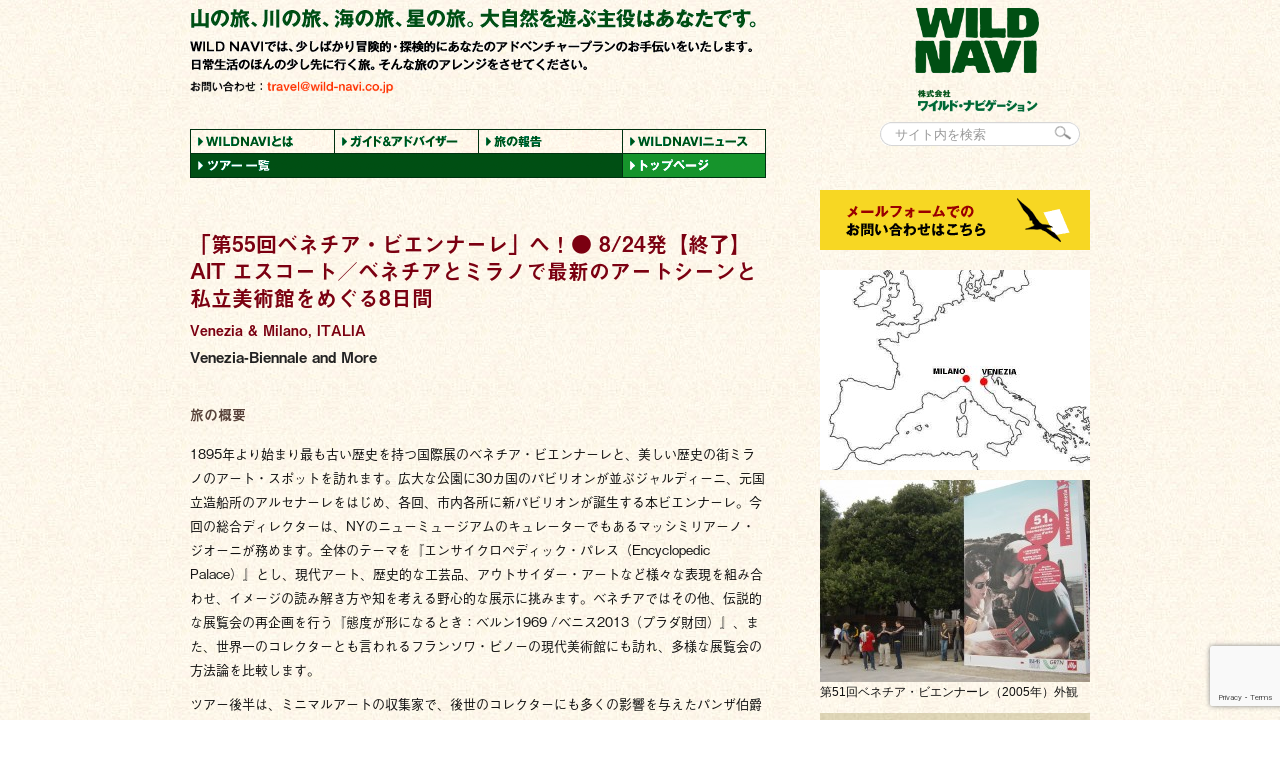

--- FILE ---
content_type: text/html; charset=UTF-8
request_url: http://www.wild-navi.co.jp/tour/130824venezia_art/
body_size: 23515
content:

<!DOCTYPE html PUBLIC "-//W3C//DTD XHTML 1.0 Transitional//EN" "http://www.w3.org/TR/xhtml1/DTD/xhtml1-transitional.dtd"><html>
<head>
<meta http-equiv="Content-Type" content="text/html; charset=UTF-8" />
<meta name="google-site-verification" content="k6lpLnrsJ5JQADnTYsXBAL4cz7OZLLiu_cObYWu9oRI" />
<meta name="viewport" content="width=device-width, initial-scale=1.0, minimum-scale=1.0, maximum-scale=10.0, user-scalable=yes">
<link rel="stylesheet" href="http://www.wild-navi.co.jp/wordpress/wp-content/themes/wildnavi/style.css" type="text/css" />
<link rel="shortcut icon" href="http://www.wild-navi.co.jp/wordpress/wp-content/themes/wildnavi/images/wildnavi.ico" /> 
<link rel="pingback" href="http://www.wild-navi.co.jp/wordpress/xmlrpc.php" />
<script language="javascript" type="text/javascript" src="http://www.wild-navi.co.jp/wordpress/wp-content/themes/wildnavi/shared/swapImage.js"></script>
<script language="javascript" type="text/javascript" src="http://www.wild-navi.co.jp/wordpress/wp-content/themes/wildnavi/shared/subWindow.js"></script>
<script language="javascript" type="text/javascript" src="http://www.wild-navi.co.jp/wordpress/wp-content/themes/wildnavi/shared/jquery.wpcf7.confirm.js"></script>
<script language="javascript" type="text/javascript" src="http://www.wild-navi.co.jp/wordpress/wp-content/themes/wildnavi/shared/DropDownMenu.js"></script>
<script src="http://ajax.googleapis.com/ajax/libs/jquery/1.7/jquery.min.js"></script> 
<script type="text/javascript" src="http://www.wild-navi.co.jp/shared/jquery.slider.js"></script>
<link href="http://www.wild-navi.co.jp/shared/jquery.slider.css" rel="stylesheet" type="text/css" />
<link rel="stylesheet" href="http://www.wild-navi.co.jp/wordpress/wp-content/themes/wildnavi/sp-style01.css" type="text/css" />
<link rel="stylesheet" href="http://www.wild-navi.co.jp/common/css/font-awesome.min.css" type="text/css" />
<script src="https://use.typekit.net/aty7ocy.js"></script>
<script>try{Typekit.load({ async: true });}catch(e){}</script>


		<!-- All in One SEO 4.2.6.1 - aioseo.com -->
		<title>第55回 ベネチア・ビエンナーレ へ AIT エスコート イタリア ベネチア と ミラノ で、最新のアートシーン と 私立美術館 をめぐる 8日間 | ワイルド・ナビゲーション</title>
		<meta name="description" content="アートをめぐるイタリアの旅。ベネチア・ビエンナーレとミラノのアート・スポットを訪れます。ベネチアではゆったり4泊しながらジャルディーニ、アルセナーレをはじめとする本ビエンナーレの他、サテライト会場もめぐります。ツアー後半はミラノに移動して郊外のパンザ・コレクションまで足を延ばします。この旅はAIT（エイト）のキュレーター堀内奈穂子さんがご案内します。" />
		<meta name="robots" content="max-image-preview:large" />
		<meta name="keywords" content="ベネチア・ビエンナーレ,ツアー,旅行,ベネチア,ミラノ,パンザ・コレクション" />
		<link rel="canonical" href="http://www.wild-navi.co.jp/tour/130824venezia_art/" />
		<meta name="generator" content="All in One SEO (AIOSEO) 4.2.6.1 " />
		<meta property="og:locale" content="ja_JP" />
		<meta property="og:site_name" content="ワイルド・ナビゲーション | 山の旅、川の旅、海の旅。大自然を遊ぶ主役はあたなです。" />
		<meta property="og:type" content="article" />
		<meta property="og:title" content="第55回 ベネチア・ビエンナーレ へ AIT エスコート イタリア ベネチア と ミラノ で、最新のアートシーン と 私立美術館 をめぐる 8日間 | ワイルド・ナビゲーション" />
		<meta property="og:description" content="アートをめぐるイタリアの旅。ベネチア・ビエンナーレとミラノのアート・スポットを訪れます。ベネチアではゆったり4泊しながらジャルディーニ、アルセナーレをはじめとする本ビエンナーレの他、サテライト会場もめぐります。ツアー後半はミラノに移動して郊外のパンザ・コレクションまで足を延ばします。この旅はAIT（エイト）のキュレーター堀内奈穂子さんがご案内します。" />
		<meta property="og:url" content="http://www.wild-navi.co.jp/tour/130824venezia_art/" />
		<meta property="article:published_time" content="2013-06-12T06:30:25+00:00" />
		<meta property="article:modified_time" content="2013-10-27T04:51:31+00:00" />
		<meta name="twitter:card" content="summary" />
		<meta name="twitter:title" content="第55回 ベネチア・ビエンナーレ へ AIT エスコート イタリア ベネチア と ミラノ で、最新のアートシーン と 私立美術館 をめぐる 8日間 | ワイルド・ナビゲーション" />
		<meta name="twitter:description" content="アートをめぐるイタリアの旅。ベネチア・ビエンナーレとミラノのアート・スポットを訪れます。ベネチアではゆったり4泊しながらジャルディーニ、アルセナーレをはじめとする本ビエンナーレの他、サテライト会場もめぐります。ツアー後半はミラノに移動して郊外のパンザ・コレクションまで足を延ばします。この旅はAIT（エイト）のキュレーター堀内奈穂子さんがご案内します。" />
		<meta name="google" content="nositelinkssearchbox" />
		<script type="application/ld+json" class="aioseo-schema">
			{"@context":"https:\/\/schema.org","@graph":[{"@type":"BreadcrumbList","@id":"http:\/\/www.wild-navi.co.jp\/tour\/130824venezia_art\/#breadcrumblist","itemListElement":[{"@type":"ListItem","@id":"http:\/\/www.wild-navi.co.jp\/#listItem","position":1,"item":{"@type":"WebPage","@id":"http:\/\/www.wild-navi.co.jp\/","name":"\u30db\u30fc\u30e0","description":"\u5c71\u306e\u65c5\u3001\u6d77\u306e\u65c5\u3001\u5ddd\u306e\u65c5\u3001\u661f\u306e\u65c5\u3001\u30aa\u30fc\u30ed\u30e9\u306e\u65c5\u3002\u81ea\u7136\u3092\u6e80\u55ab\u3059\u308b\u65c5\u884c\u3002\u65e5\u5e38\u751f\u6d3b\u306e\u307b\u3093\u306e\u5c11\u3057\u3060\u3051\u5148\u306b\u51fa\u304b\u3051\u308b\u30c4\u30a2\u30fc\u3002\u305d\u3093\u306a\u65c5\u884c\u306e\u30a2\u30ec\u30f3\u30b8\u304c\u5f97\u610f\u306a\u65c5\u884c\u4f1a\u793e\u3067\u3059\u3002","url":"http:\/\/www.wild-navi.co.jp\/"},"nextItem":"http:\/\/www.wild-navi.co.jp\/tour\/130824venezia_art\/#listItem"},{"@type":"ListItem","@id":"http:\/\/www.wild-navi.co.jp\/tour\/130824venezia_art\/#listItem","position":2,"item":{"@type":"WebPage","@id":"http:\/\/www.wild-navi.co.jp\/tour\/130824venezia_art\/","name":"\u300c\u7b2c55\u56de\u30d9\u30cd\u30c1\u30a2\u30fb\u30d3\u30a8\u30f3\u30ca\u30fc\u30ec\u300d\u3078\uff01\u25cf 8\/24\u767a\u3010\u7d42\u4e86\u3011AIT \u30a8\u30b9\u30b3\u30fc\u30c8\uff0f\u30d9\u30cd\u30c1\u30a2\u3068\u30df\u30e9\u30ce\u3067\u6700\u65b0\u306e\u30a2\u30fc\u30c8\u30b7\u30fc\u30f3\u3068\u79c1\u7acb\u7f8e\u8853\u9928\u3092\u3081\u3050\u308b8\u65e5\u9593","description":"\u30a2\u30fc\u30c8\u3092\u3081\u3050\u308b\u30a4\u30bf\u30ea\u30a2\u306e\u65c5\u3002\u30d9\u30cd\u30c1\u30a2\u30fb\u30d3\u30a8\u30f3\u30ca\u30fc\u30ec\u3068\u30df\u30e9\u30ce\u306e\u30a2\u30fc\u30c8\u30fb\u30b9\u30dd\u30c3\u30c8\u3092\u8a2a\u308c\u307e\u3059\u3002\u30d9\u30cd\u30c1\u30a2\u3067\u306f\u3086\u3063\u305f\u308a4\u6cca\u3057\u306a\u304c\u3089\u30b8\u30e3\u30eb\u30c7\u30a3\u30fc\u30cb\u3001\u30a2\u30eb\u30bb\u30ca\u30fc\u30ec\u3092\u306f\u3058\u3081\u3068\u3059\u308b\u672c\u30d3\u30a8\u30f3\u30ca\u30fc\u30ec\u306e\u4ed6\u3001\u30b5\u30c6\u30e9\u30a4\u30c8\u4f1a\u5834\u3082\u3081\u3050\u308a\u307e\u3059\u3002\u30c4\u30a2\u30fc\u5f8c\u534a\u306f\u30df\u30e9\u30ce\u306b\u79fb\u52d5\u3057\u3066\u90ca\u5916\u306e\u30d1\u30f3\u30b6\u30fb\u30b3\u30ec\u30af\u30b7\u30e7\u30f3\u307e\u3067\u8db3\u3092\u5ef6\u3070\u3057\u307e\u3059\u3002\u3053\u306e\u65c5\u306fAIT\uff08\u30a8\u30a4\u30c8\uff09\u306e\u30ad\u30e5\u30ec\u30fc\u30bf\u30fc\u5800\u5185\u5948\u7a42\u5b50\u3055\u3093\u304c\u3054\u6848\u5185\u3057\u307e\u3059\u3002","url":"http:\/\/www.wild-navi.co.jp\/tour\/130824venezia_art\/"},"previousItem":"http:\/\/www.wild-navi.co.jp\/#listItem"}]},{"@type":"Organization","@id":"http:\/\/www.wild-navi.co.jp\/#organization","name":"\u30ef\u30a4\u30eb\u30c9\u30fb\u30ca\u30d3\u30b2\u30fc\u30b7\u30e7\u30f3","url":"http:\/\/www.wild-navi.co.jp\/"},{"@type":"WebPage","@id":"http:\/\/www.wild-navi.co.jp\/tour\/130824venezia_art\/#webpage","url":"http:\/\/www.wild-navi.co.jp\/tour\/130824venezia_art\/","name":"\u7b2c55\u56de \u30d9\u30cd\u30c1\u30a2\u30fb\u30d3\u30a8\u30f3\u30ca\u30fc\u30ec \u3078 AIT \u30a8\u30b9\u30b3\u30fc\u30c8 \u30a4\u30bf\u30ea\u30a2 \u30d9\u30cd\u30c1\u30a2 \u3068 \u30df\u30e9\u30ce \u3067\u3001\u6700\u65b0\u306e\u30a2\u30fc\u30c8\u30b7\u30fc\u30f3 \u3068 \u79c1\u7acb\u7f8e\u8853\u9928 \u3092\u3081\u3050\u308b 8\u65e5\u9593 | \u30ef\u30a4\u30eb\u30c9\u30fb\u30ca\u30d3\u30b2\u30fc\u30b7\u30e7\u30f3","description":"\u30a2\u30fc\u30c8\u3092\u3081\u3050\u308b\u30a4\u30bf\u30ea\u30a2\u306e\u65c5\u3002\u30d9\u30cd\u30c1\u30a2\u30fb\u30d3\u30a8\u30f3\u30ca\u30fc\u30ec\u3068\u30df\u30e9\u30ce\u306e\u30a2\u30fc\u30c8\u30fb\u30b9\u30dd\u30c3\u30c8\u3092\u8a2a\u308c\u307e\u3059\u3002\u30d9\u30cd\u30c1\u30a2\u3067\u306f\u3086\u3063\u305f\u308a4\u6cca\u3057\u306a\u304c\u3089\u30b8\u30e3\u30eb\u30c7\u30a3\u30fc\u30cb\u3001\u30a2\u30eb\u30bb\u30ca\u30fc\u30ec\u3092\u306f\u3058\u3081\u3068\u3059\u308b\u672c\u30d3\u30a8\u30f3\u30ca\u30fc\u30ec\u306e\u4ed6\u3001\u30b5\u30c6\u30e9\u30a4\u30c8\u4f1a\u5834\u3082\u3081\u3050\u308a\u307e\u3059\u3002\u30c4\u30a2\u30fc\u5f8c\u534a\u306f\u30df\u30e9\u30ce\u306b\u79fb\u52d5\u3057\u3066\u90ca\u5916\u306e\u30d1\u30f3\u30b6\u30fb\u30b3\u30ec\u30af\u30b7\u30e7\u30f3\u307e\u3067\u8db3\u3092\u5ef6\u3070\u3057\u307e\u3059\u3002\u3053\u306e\u65c5\u306fAIT\uff08\u30a8\u30a4\u30c8\uff09\u306e\u30ad\u30e5\u30ec\u30fc\u30bf\u30fc\u5800\u5185\u5948\u7a42\u5b50\u3055\u3093\u304c\u3054\u6848\u5185\u3057\u307e\u3059\u3002","inLanguage":"ja","isPartOf":{"@id":"http:\/\/www.wild-navi.co.jp\/#website"},"breadcrumb":{"@id":"http:\/\/www.wild-navi.co.jp\/tour\/130824venezia_art\/#breadcrumblist"},"author":"http:\/\/www.wild-navi.co.jp\/blog\/author\/wi16371\/#author","creator":"http:\/\/www.wild-navi.co.jp\/blog\/author\/wi16371\/#author","datePublished":"2013-06-12T06:30:25+09:00","dateModified":"2013-10-27T04:51:31+09:00"},{"@type":"WebSite","@id":"http:\/\/www.wild-navi.co.jp\/#website","url":"http:\/\/www.wild-navi.co.jp\/","name":"\u30ef\u30a4\u30eb\u30c9\u30fb\u30ca\u30d3\u30b2\u30fc\u30b7\u30e7\u30f3","description":"\u5c71\u306e\u65c5\u3001\u5ddd\u306e\u65c5\u3001\u6d77\u306e\u65c5\u3002\u5927\u81ea\u7136\u3092\u904a\u3076\u4e3b\u5f79\u306f\u3042\u305f\u306a\u3067\u3059\u3002","inLanguage":"ja","publisher":{"@id":"http:\/\/www.wild-navi.co.jp\/#organization"}}]}
		</script>
		<!-- All in One SEO -->

<link rel='dns-prefetch' href='//www.google.com' />
<link rel='dns-prefetch' href='//s.w.org' />
<link rel="alternate" type="application/rss+xml" title="ワイルド・ナビゲーション &raquo; 「第55回ベネチア・ビエンナーレ」へ！● 8/24発【終了】AIT エスコート／ベネチアとミラノで最新のアートシーンと私立美術館をめぐる8日間 のコメントのフィード" href="http://www.wild-navi.co.jp/tour/130824venezia_art/feed/" />
<script type="text/javascript">
window._wpemojiSettings = {"baseUrl":"https:\/\/s.w.org\/images\/core\/emoji\/14.0.0\/72x72\/","ext":".png","svgUrl":"https:\/\/s.w.org\/images\/core\/emoji\/14.0.0\/svg\/","svgExt":".svg","source":{"concatemoji":"http:\/\/www.wild-navi.co.jp\/wordpress\/wp-includes\/js\/wp-emoji-release.min.js?ver=6.0.11"}};
/*! This file is auto-generated */
!function(e,a,t){var n,r,o,i=a.createElement("canvas"),p=i.getContext&&i.getContext("2d");function s(e,t){var a=String.fromCharCode,e=(p.clearRect(0,0,i.width,i.height),p.fillText(a.apply(this,e),0,0),i.toDataURL());return p.clearRect(0,0,i.width,i.height),p.fillText(a.apply(this,t),0,0),e===i.toDataURL()}function c(e){var t=a.createElement("script");t.src=e,t.defer=t.type="text/javascript",a.getElementsByTagName("head")[0].appendChild(t)}for(o=Array("flag","emoji"),t.supports={everything:!0,everythingExceptFlag:!0},r=0;r<o.length;r++)t.supports[o[r]]=function(e){if(!p||!p.fillText)return!1;switch(p.textBaseline="top",p.font="600 32px Arial",e){case"flag":return s([127987,65039,8205,9895,65039],[127987,65039,8203,9895,65039])?!1:!s([55356,56826,55356,56819],[55356,56826,8203,55356,56819])&&!s([55356,57332,56128,56423,56128,56418,56128,56421,56128,56430,56128,56423,56128,56447],[55356,57332,8203,56128,56423,8203,56128,56418,8203,56128,56421,8203,56128,56430,8203,56128,56423,8203,56128,56447]);case"emoji":return!s([129777,127995,8205,129778,127999],[129777,127995,8203,129778,127999])}return!1}(o[r]),t.supports.everything=t.supports.everything&&t.supports[o[r]],"flag"!==o[r]&&(t.supports.everythingExceptFlag=t.supports.everythingExceptFlag&&t.supports[o[r]]);t.supports.everythingExceptFlag=t.supports.everythingExceptFlag&&!t.supports.flag,t.DOMReady=!1,t.readyCallback=function(){t.DOMReady=!0},t.supports.everything||(n=function(){t.readyCallback()},a.addEventListener?(a.addEventListener("DOMContentLoaded",n,!1),e.addEventListener("load",n,!1)):(e.attachEvent("onload",n),a.attachEvent("onreadystatechange",function(){"complete"===a.readyState&&t.readyCallback()})),(e=t.source||{}).concatemoji?c(e.concatemoji):e.wpemoji&&e.twemoji&&(c(e.twemoji),c(e.wpemoji)))}(window,document,window._wpemojiSettings);
</script>
<style type="text/css">
img.wp-smiley,
img.emoji {
	display: inline !important;
	border: none !important;
	box-shadow: none !important;
	height: 1em !important;
	width: 1em !important;
	margin: 0 0.07em !important;
	vertical-align: -0.1em !important;
	background: none !important;
	padding: 0 !important;
}
</style>
	<link rel='stylesheet' id='wp-block-library-css'  href='http://www.wild-navi.co.jp/wordpress/wp-includes/css/dist/block-library/style.min.css?ver=6.0.11' type='text/css' media='all' />
<style id='global-styles-inline-css' type='text/css'>
body{--wp--preset--color--black: #000000;--wp--preset--color--cyan-bluish-gray: #abb8c3;--wp--preset--color--white: #ffffff;--wp--preset--color--pale-pink: #f78da7;--wp--preset--color--vivid-red: #cf2e2e;--wp--preset--color--luminous-vivid-orange: #ff6900;--wp--preset--color--luminous-vivid-amber: #fcb900;--wp--preset--color--light-green-cyan: #7bdcb5;--wp--preset--color--vivid-green-cyan: #00d084;--wp--preset--color--pale-cyan-blue: #8ed1fc;--wp--preset--color--vivid-cyan-blue: #0693e3;--wp--preset--color--vivid-purple: #9b51e0;--wp--preset--gradient--vivid-cyan-blue-to-vivid-purple: linear-gradient(135deg,rgba(6,147,227,1) 0%,rgb(155,81,224) 100%);--wp--preset--gradient--light-green-cyan-to-vivid-green-cyan: linear-gradient(135deg,rgb(122,220,180) 0%,rgb(0,208,130) 100%);--wp--preset--gradient--luminous-vivid-amber-to-luminous-vivid-orange: linear-gradient(135deg,rgba(252,185,0,1) 0%,rgba(255,105,0,1) 100%);--wp--preset--gradient--luminous-vivid-orange-to-vivid-red: linear-gradient(135deg,rgba(255,105,0,1) 0%,rgb(207,46,46) 100%);--wp--preset--gradient--very-light-gray-to-cyan-bluish-gray: linear-gradient(135deg,rgb(238,238,238) 0%,rgb(169,184,195) 100%);--wp--preset--gradient--cool-to-warm-spectrum: linear-gradient(135deg,rgb(74,234,220) 0%,rgb(151,120,209) 20%,rgb(207,42,186) 40%,rgb(238,44,130) 60%,rgb(251,105,98) 80%,rgb(254,248,76) 100%);--wp--preset--gradient--blush-light-purple: linear-gradient(135deg,rgb(255,206,236) 0%,rgb(152,150,240) 100%);--wp--preset--gradient--blush-bordeaux: linear-gradient(135deg,rgb(254,205,165) 0%,rgb(254,45,45) 50%,rgb(107,0,62) 100%);--wp--preset--gradient--luminous-dusk: linear-gradient(135deg,rgb(255,203,112) 0%,rgb(199,81,192) 50%,rgb(65,88,208) 100%);--wp--preset--gradient--pale-ocean: linear-gradient(135deg,rgb(255,245,203) 0%,rgb(182,227,212) 50%,rgb(51,167,181) 100%);--wp--preset--gradient--electric-grass: linear-gradient(135deg,rgb(202,248,128) 0%,rgb(113,206,126) 100%);--wp--preset--gradient--midnight: linear-gradient(135deg,rgb(2,3,129) 0%,rgb(40,116,252) 100%);--wp--preset--duotone--dark-grayscale: url('#wp-duotone-dark-grayscale');--wp--preset--duotone--grayscale: url('#wp-duotone-grayscale');--wp--preset--duotone--purple-yellow: url('#wp-duotone-purple-yellow');--wp--preset--duotone--blue-red: url('#wp-duotone-blue-red');--wp--preset--duotone--midnight: url('#wp-duotone-midnight');--wp--preset--duotone--magenta-yellow: url('#wp-duotone-magenta-yellow');--wp--preset--duotone--purple-green: url('#wp-duotone-purple-green');--wp--preset--duotone--blue-orange: url('#wp-duotone-blue-orange');--wp--preset--font-size--small: 13px;--wp--preset--font-size--medium: 20px;--wp--preset--font-size--large: 36px;--wp--preset--font-size--x-large: 42px;}.has-black-color{color: var(--wp--preset--color--black) !important;}.has-cyan-bluish-gray-color{color: var(--wp--preset--color--cyan-bluish-gray) !important;}.has-white-color{color: var(--wp--preset--color--white) !important;}.has-pale-pink-color{color: var(--wp--preset--color--pale-pink) !important;}.has-vivid-red-color{color: var(--wp--preset--color--vivid-red) !important;}.has-luminous-vivid-orange-color{color: var(--wp--preset--color--luminous-vivid-orange) !important;}.has-luminous-vivid-amber-color{color: var(--wp--preset--color--luminous-vivid-amber) !important;}.has-light-green-cyan-color{color: var(--wp--preset--color--light-green-cyan) !important;}.has-vivid-green-cyan-color{color: var(--wp--preset--color--vivid-green-cyan) !important;}.has-pale-cyan-blue-color{color: var(--wp--preset--color--pale-cyan-blue) !important;}.has-vivid-cyan-blue-color{color: var(--wp--preset--color--vivid-cyan-blue) !important;}.has-vivid-purple-color{color: var(--wp--preset--color--vivid-purple) !important;}.has-black-background-color{background-color: var(--wp--preset--color--black) !important;}.has-cyan-bluish-gray-background-color{background-color: var(--wp--preset--color--cyan-bluish-gray) !important;}.has-white-background-color{background-color: var(--wp--preset--color--white) !important;}.has-pale-pink-background-color{background-color: var(--wp--preset--color--pale-pink) !important;}.has-vivid-red-background-color{background-color: var(--wp--preset--color--vivid-red) !important;}.has-luminous-vivid-orange-background-color{background-color: var(--wp--preset--color--luminous-vivid-orange) !important;}.has-luminous-vivid-amber-background-color{background-color: var(--wp--preset--color--luminous-vivid-amber) !important;}.has-light-green-cyan-background-color{background-color: var(--wp--preset--color--light-green-cyan) !important;}.has-vivid-green-cyan-background-color{background-color: var(--wp--preset--color--vivid-green-cyan) !important;}.has-pale-cyan-blue-background-color{background-color: var(--wp--preset--color--pale-cyan-blue) !important;}.has-vivid-cyan-blue-background-color{background-color: var(--wp--preset--color--vivid-cyan-blue) !important;}.has-vivid-purple-background-color{background-color: var(--wp--preset--color--vivid-purple) !important;}.has-black-border-color{border-color: var(--wp--preset--color--black) !important;}.has-cyan-bluish-gray-border-color{border-color: var(--wp--preset--color--cyan-bluish-gray) !important;}.has-white-border-color{border-color: var(--wp--preset--color--white) !important;}.has-pale-pink-border-color{border-color: var(--wp--preset--color--pale-pink) !important;}.has-vivid-red-border-color{border-color: var(--wp--preset--color--vivid-red) !important;}.has-luminous-vivid-orange-border-color{border-color: var(--wp--preset--color--luminous-vivid-orange) !important;}.has-luminous-vivid-amber-border-color{border-color: var(--wp--preset--color--luminous-vivid-amber) !important;}.has-light-green-cyan-border-color{border-color: var(--wp--preset--color--light-green-cyan) !important;}.has-vivid-green-cyan-border-color{border-color: var(--wp--preset--color--vivid-green-cyan) !important;}.has-pale-cyan-blue-border-color{border-color: var(--wp--preset--color--pale-cyan-blue) !important;}.has-vivid-cyan-blue-border-color{border-color: var(--wp--preset--color--vivid-cyan-blue) !important;}.has-vivid-purple-border-color{border-color: var(--wp--preset--color--vivid-purple) !important;}.has-vivid-cyan-blue-to-vivid-purple-gradient-background{background: var(--wp--preset--gradient--vivid-cyan-blue-to-vivid-purple) !important;}.has-light-green-cyan-to-vivid-green-cyan-gradient-background{background: var(--wp--preset--gradient--light-green-cyan-to-vivid-green-cyan) !important;}.has-luminous-vivid-amber-to-luminous-vivid-orange-gradient-background{background: var(--wp--preset--gradient--luminous-vivid-amber-to-luminous-vivid-orange) !important;}.has-luminous-vivid-orange-to-vivid-red-gradient-background{background: var(--wp--preset--gradient--luminous-vivid-orange-to-vivid-red) !important;}.has-very-light-gray-to-cyan-bluish-gray-gradient-background{background: var(--wp--preset--gradient--very-light-gray-to-cyan-bluish-gray) !important;}.has-cool-to-warm-spectrum-gradient-background{background: var(--wp--preset--gradient--cool-to-warm-spectrum) !important;}.has-blush-light-purple-gradient-background{background: var(--wp--preset--gradient--blush-light-purple) !important;}.has-blush-bordeaux-gradient-background{background: var(--wp--preset--gradient--blush-bordeaux) !important;}.has-luminous-dusk-gradient-background{background: var(--wp--preset--gradient--luminous-dusk) !important;}.has-pale-ocean-gradient-background{background: var(--wp--preset--gradient--pale-ocean) !important;}.has-electric-grass-gradient-background{background: var(--wp--preset--gradient--electric-grass) !important;}.has-midnight-gradient-background{background: var(--wp--preset--gradient--midnight) !important;}.has-small-font-size{font-size: var(--wp--preset--font-size--small) !important;}.has-medium-font-size{font-size: var(--wp--preset--font-size--medium) !important;}.has-large-font-size{font-size: var(--wp--preset--font-size--large) !important;}.has-x-large-font-size{font-size: var(--wp--preset--font-size--x-large) !important;}
</style>
<link rel='stylesheet' id='contact-form-7-css'  href='http://www.wild-navi.co.jp/wordpress/wp-content/plugins/contact-form-7/includes/css/styles.css?ver=5.6.4' type='text/css' media='all' />
<link rel="https://api.w.org/" href="http://www.wild-navi.co.jp/wp-json/" /><link rel="EditURI" type="application/rsd+xml" title="RSD" href="http://www.wild-navi.co.jp/wordpress/xmlrpc.php?rsd" />
<link rel="wlwmanifest" type="application/wlwmanifest+xml" href="http://www.wild-navi.co.jp/wordpress/wp-includes/wlwmanifest.xml" /> 
<meta name="generator" content="WordPress 6.0.11" />
<link rel='shortlink' href='http://www.wild-navi.co.jp/?p=16933' />
<link rel="alternate" type="application/json+oembed" href="http://www.wild-navi.co.jp/wp-json/oembed/1.0/embed?url=http%3A%2F%2Fwww.wild-navi.co.jp%2Ftour%2F130824venezia_art%2F" />
<link rel="alternate" type="text/xml+oembed" href="http://www.wild-navi.co.jp/wp-json/oembed/1.0/embed?url=http%3A%2F%2Fwww.wild-navi.co.jp%2Ftour%2F130824venezia_art%2F&#038;format=xml" />

<script type="text/javascript">
callExternal = "pSc";
delayExternal= 200;
adjPosition = -30;
</script>

<script type="text/javascript">

  var _gaq = _gaq || [];
  _gaq.push(['_setAccount', 'UA-18118352-1']);
  _gaq.push(['_trackPageview']);

  (function() {
    var ga = document.createElement('script'); ga.type = 'text/javascript'; ga.async = true;
    ga.src = ('https:' == document.location.protocol ? 'https://ssl' : 'http://www') + '.google-analytics.com/ga.js';
    var s = document.getElementsByTagName('script')[0]; s.parentNode.insertBefore(ga, s);
  })();

</script>
<script>
	$(function(){
		
		$("#sp-menu").click(function(){
			$("#sp-menu").toggleClass("sp-menu_off");
			$("#sp-menu").toggleClass("sp-menu_on");
			$("#sp-menu_contents").slideToggle();
		});
		$("#menu-acMenu1").on("click", function() {
			$(this).next().slideToggle();
			$("#menu-allow01").toggleClass("active");
            /*$("#menu-allow01-wrap").toggleClass("sp-menu_sub-off");
            $("#menu-allow01-wrap").toggleClass("sp-menu_sub-on");*/
		});
		$("#menu-acMenu2").on("click", function() {
			$(this).next().slideToggle();
			$("#menu-allow02").toggleClass("active");
		});

		if($("body").width() <= 769){
			$("img").removeAttr("width height");
		}

		$(".thumb img").css('width', '100%');
		$(".thumb img").css('height', 'auto');
		$(".col-270_first img").css('width', '100%');
		$(".col-270_first img").css('height', 'auto');
		$(".left img").css('width', '100%');
		$(".left img").css('height', 'auto');
		$(".right img").css('width', '100%');
		$(".right img").css('height', 'auto');

		$("#tour-acMenu1").on("click", function() {
			$(this).next().slideToggle();
			$("#tour-allow01").toggleClass("active");
		});
		$("#tour-close1").on("click", function() {
			$("#tour-acMenu1").next().slideToggle();
			$("#tour-allow01").toggleClass("active");

			$('body,html').animate({
				scrollTop: $("#tour-acMenu1").offset().top - 100
        		}, 500);
		});
		$("#tour-acMenu2").on("click", function() {
			$(this).next().slideToggle();
			$("#tour-allow02").toggleClass("active");
		});
		$("#tour-close2").on("click", function() {
			$("#tour-acMenu2").next().slideToggle();
			$("#tour-allow02").toggleClass("active");
			$('body,html').animate({
				scrollTop: $("#tour-acMenu2").offset().top - 100
        		}, 500);
		});
		$("#tour-acMenu3").on("click", function() {
			$(this).next().slideToggle();
			$("#tour-allow03").toggleClass("active");
		});
		$("#tour-close3").on("click", function() {
			$("#tour-acMenu3").next().slideToggle();
			$("#tour-allow03").toggleClass("active");
			$('body,html').animate({
				scrollTop: $("#tour-acMenu3").offset().top - 100
        		}, 500);
		});
	});
</script>
<style type="text/css">
<!--
body,div,span,a,h1,h2,h3,h4,h5{
 font-family: "a-otf-midashi-go-mb31-pr6n",sans-serif !important;
}
p{
 font-family: "a-otf-gothic-bbb-pr6n",sans-serif;
}
-->
</style>

</head>

<body>
<div id="container">
<div id="container_inner">

<!-- header start -->
<div id="header_left">
<div class="contact_pc">
<a name="head"><img src="http://www.wild-navi.co.jp/wordpress/wp-content/themes/wildnavi/images/header.gif" width="580" height="70" border="0" alt="" /></a><br/><a href="&#109;&#97;&#105;&#108;&#116;&#111;&#58;&#116;&#114;&#97;&#118;&#101;&#108;&#64;&#119;&#105;&#108;&#100;&#45;&#110;&#97;&#118;&#105;&#46;&#99;&#111;&#46;&#106;&#112;" onMouseOut="MM_swapImgRestore()" onMouseOver="MM_swapImage('info','','http://www.wild-navi.co.jp/wordpress/wp-content/themes/wildnavi/images/info_o.gif',1)" /><img src="http://www.wild-navi.co.jp/wordpress/wp-content/themes/wildnavi/images/info.gif" width="206" height="16" border="0" name="info" alt="お問い合わせ" /></a>
</div>
<div class="contact_sp">
<div id="sp-menu" class="sp-menu_off"></div>
</div>
</div>
<div id="header_right"><a href="http://www.wild-navi.co.jp/" onMouseOut="MM_swapImgRestore()" onMouseOver="MM_swapImage('logo','','http://www.wild-navi.co.jp/wordpress/wp-content/themes/wildnavi/images/logo_o.gif',1)" /><img src="http://www.wild-navi.co.jp/wordpress/wp-content/themes/wildnavi/images/logo.gif" width="125" height="104" border="0" name="logo" alt="WILD NAVI" /></a><div class="clear10"></div>
<!--<form method="get" action="http://www.wild-navi.co.jp/">
    <input type="text" name="s" value="" />
    <input type="submit" value="検索" style="width:173px; margin-top:10px;">
</form>-->

<form role="search" method="get" id="searchform" class="searchform" action="http://www.wild-navi.co.jp/" style="margin-left:-10px;">
<input name="s" id="s" value="サイト内を検索" type="text" onFocus="if(this.value != '') { this.value = ''; this.style.color='#000'; }" onblur="if(this.value == '') { this.value = 'サイト内を検索'; this.style.color='#999'; }" />
<input type="image" src="http://www.wild-navi.co.jp/wordpress/wp-content/themes/wildnavi/images/btn.gif" alt="検索" name="searchsubmit" id="searchsubmit" />
</form>

</div><br style="clear:both;" />
<div id="header_navi"><a href="http://www.wild-navi.co.jp/about/" onMouseOut="MM_swapImgRestore()" onMouseOver="MM_swapImage('about','','http://www.wild-navi.co.jp/wordpress/wp-content/themes/wildnavi/images/about_o.gif',1)" /><img src="http://www.wild-navi.co.jp/wordpress/wp-content/themes/wildnavi/images/about.gif" width="144" height="24" border="0" name="about" alt="WILD NAVIとは" /></a><a href="http://www.wild-navi.co.jp/guide/" onMouseOut="MM_swapImgRestore()" onMouseOver="MM_swapImage('guide','','http://www.wild-navi.co.jp/wordpress/wp-content/themes/wildnavi/images/guide_o.gif',1)" /><img src="http://www.wild-navi.co.jp/wordpress/wp-content/themes/wildnavi/images/guide.gif" width="144" height="24" border="0" name="guide" alt="ガイド&アドバイザー" /></a><a href="http://www.wild-navi.co.jp/category/report/" onMouseOut="MM_swapImgRestore()" onMouseOver="MM_swapImage('report','','http://www.wild-navi.co.jp/wordpress/wp-content/themes/wildnavi/images/report_o.gif',1)" /><img src="http://www.wild-navi.co.jp/wordpress/wp-content/themes/wildnavi/images/report.gif" width="144" height="24" border="0" name="report" alt="旅のレポート" /></a><a href="http://www.wild-navi.co.jp/category/news/" onMouseOut="MM_swapImgRestore()" onMouseOver="MM_swapImage('news','','http://www.wild-navi.co.jp/wordpress/wp-content/themes/wildnavi/images/news_o.gif',1)" /><img src="http://www.wild-navi.co.jp/wordpress/wp-content/themes/wildnavi/images/news.gif" width="144" height="24" border="0" name="news" alt="WILD NAVIニュース" /></a><a href="http://www.wild-navi.co.jp#tour_list" onclick="location.href='http://www.wild-navi.co.jp/top/'; return false;" onMouseOut="MM_swapImgRestore()" onMouseOver="MM_swapImage('tour_list','','http://www.wild-navi.co.jp/wordpress/wp-content/themes/wildnavi/images/tour_list_o.gif',1)" /><img src="http://www.wild-navi.co.jp/wordpress/wp-content/themes/wildnavi/images/tour_list.gif" width="432" height="25" border="0" name="tour_list" alt="ツアー一覧" /></a><a href="http://www.wild-navi.co.jp/" onMouseOut="MM_swapImgRestore()" onMouseOver="MM_swapImage('totoppage','','http://www.wild-navi.co.jp/wordpress/wp-content/themes/wildnavi/images/totoppage_o.gif',1)" /><img src="http://www.wild-navi.co.jp/wordpress/wp-content/themes/wildnavi/images/totoppage.gif" width="144" height="25" border="0" name="totoppage" alt="トップページへ" /></a></div><br style="clear:both;" /> 
<!-- header end -->
<div id="sp-menu_contents">
<div class="sp-menu_midashi-pt" id="menu-acMenu1"><span>最新のツアー一覧</span><div class="menu-allow"><i id="menu-allow01" class="fa fa-angle-down" aria-hidden="true"></i></div></div>
<div id="tour-acContent1">
<a href="http://www.wild-navi.co.jp/top"><div class="sp-menu_midashi-pt-sub">・最新のツアー</div></a>
<a href="http://www.wild-navi.co.jp/top2024"><div class="sp-menu_midashi-pt-sub">・2024年のツアー</div></a>
<a href="http://www.wild-navi.co.jp/top2023"><div class="sp-menu_midashi-pt-sub">・2023年のツアー</div></a>
<a href="http://www.wild-navi.co.jp/top2022"><div class="sp-menu_midashi-pt-sub">・2022年のツアー</div></a>
<a href="http://www.wild-navi.co.jp/top2020_2021"><div class="sp-menu_midashi-pt-sub">・2020-2021年のツアー</div></a>
<a href="http://www.wild-navi.co.jp/top2019"><div class="sp-menu_midashi-pt-sub">・2019年のツアー</div></a>
<a href="http://www.wild-navi.co.jp/top2018"><div class="sp-menu_midashi-pt-sub">・2018年のツアー</div></a>
</div>
<div class="sp-menu_midashi-pt" id="menu-acMenu2"><span>WILD NAVIの旅</span><div class="menu-allow"><i id="menu-allow02" class="fa fa-angle-down" aria-hidden="true"></i></div></div>
<div id="tour-acContent2">
<a href="http://www.wild-navi.co.jp/alaska/"><div class="sp-menu_midashi-pt-sub">・アラスカの旅</div></a>
<a href="http://www.wild-navi.co.jp/aurora/"><div class="sp-menu_midashi-pt-sub">・オーロラの旅</div></a>
<a href="http://www.wild-navi.co.jp/bhutan/"><div class="sp-menu_midashi-pt-sub">・ブータンの旅</div></a>
<a href="http://www.wild-navi.co.jp/kilimanjaro/"><div class="sp-menu_midashi-pt-sub">・キリマンジャロの旅</div></a>
</div>
<a href="http://www.wild-navi.co.jp/about/"><div class="sp-menu_midashi-pt2">WILD NAVIとは</div></a>
<a href="http://www.wild-navi.co.jp/guide/"><div class="sp-menu_midashi-pt2">ガイド＆アドバイザー</div></a>
<a href="http://www.wild-navi.co.jp/category/news/"><div class="sp-menu_midashi-pt2">ニュース＆ブログ</div></a>
<a href="http://www.wild-navi.co.jp/category/report/"><div class="sp-menu_midashi-pt2">旅の報告＆コラム</div></a>
<a href="http://www.wild-navi.co.jp/contact/"><div class="sp-menu_midashi-pt3">お問い合わせはこちら</div></a>
<!--a href="http://www.wild-navi.co.jp/privacy_policy/"><div class="sp-menu_midashi-pt2">プライバシー・ポリシー</div></a>
<a href="http://www.wild-navi.co.jp/kanyu/"><div class="sp-menu_midashi-pt2">保険代理店勧誘方針</div></a>
<a href="http://www.wild-navi.co.jp/hoken_suisho/"><div class="sp-menu_midashi-pt2">推奨販売方針</div></a>
<a href="http://www.wild-navi.co.jp/kanyu02/"><div class="sp-menu_midashi-pt2">保険勧誘方針</div></a-->
</div>

<!--ここからコンテンツ-->
<div id="fb-root"></div>
<script>(function(d, s, id) {
  var js, fjs = d.getElementsByTagName(s)[0];
  if (d.getElementById(id)) return;
  js = d.createElement(s); js.id = id;
  js.src = "//connect.facebook.net/ja_JP/all.js#xfbml=1";
  fjs.parentNode.insertBefore(js, fjs);
}(document, 'script', 'facebook-jssdk'));</script>

<div id="contents">

<!--ここから左部分-->
<div id="main">
<div class="text">
<div class="fb-like" data-send="false" data-layout="button_count" data-width="100" data-show-faces="false" data-font="arial"></div>


<div class="clear20"></div>

  

<!--パスワード保護-->	

<!--ここから記事-->
<h1>「第55回ベネチア・ビエンナーレ」へ！● 8/24発【終了】<br>AIT エスコート／ベネチアとミラノで最新のアートシーンと私立美術館をめぐる8日間</h1>
<h2>Venezia & Milano, ITALIA</h2>
<h3>Venezia-Biennale and More</h3>
<div class="clear20"></div>

<!--ここから旅の概要-->
<div class="midashi01">旅の概要</div>
<div class="clear10"></div>
<p>1895年より始まり最も古い歴史を持つ国際展のベネチア・ビエンナーレと、美しい歴史の街ミラノのアート・スポットを訪れます。広大な公園に30カ国のパビリオンが並ぶジャルディーニ、元国立造船所のアルセナーレをはじめ、各回、市内各所に新パビリオンが誕生する本ビエンナーレ。今回の総合ディレクターは、NYのニューミュージアムのキュレーターでもあるマッシミリアーノ・ジオーニが務めます。全体のテーマを『エンサイクロペディック・パレス（Encyclopedic Palace）』とし、現代アート、歴史的な工芸品、アウトサイダー・アートなど様々な表現を組み合わせ、イメージの読み解き方や知を考える野心的な展示に挑みます。ベネチアではその他、伝説的な展覧会の再企画を行う『態度が形になるとき：ベルン1969 /ベニス2013（プラダ財団）』、また、世界一のコレクターとも言われるフランソワ・ピノーの現代美術館にも訪れ、多様な展覧会の方法論を比較します。</p>
<div class="clear10"></div>
<p>ツアー後半は、ミニマルアートの収集家で、後世のコレクターにも多くの影響を与えたパンザ伯爵のパンザ・コレクションへ。ヴァレーゼにあるパンザ・コレクションは個人ではなかなか行きにくい場所にある美術館です。さらに、ミラノの美術館や歴史的な建築物も訪ねながら、イタリアが育んだ豊かな文化史とともに、2010年代における表現や実践を皆さんとともにじっくりと眺めたいと思います。<br />このツアーには、AITからキュレーターの堀内奈穂子さんがエスコート・ガイドとして皆さまをご案内します。</p>
<div class="clear20"></div>
<!--ここまで旅の概要-->

<!--ここからツアー条件-->
<div class="midashi">ツアー条件</div>
<div class="clear_line_gray"></div>
<!-- 金額 start -->
<div class="col-558_0">

<h4>ご旅行代金<br>2013年　8/24（土）〜8/31（土）<br>
<div class="clear5"></div>
　● ￥356,000（AITメンバー／MAD受講生・修了生／学生）<br>
　● ￥371,000（一般の方）</h4>
<div class="clear5"></div>
<h6>　※ 早期「お問合せ」割引き△＠￥10,000 の設定あり / 詳細は後述</h6>
<div class="clear10"></div>

<div class="clear9"><img src="http://www.wild-navi.co.jp/images_new/1x1.gif" width="1" height="9" border="0" alt=""></div>
<div class="col-126_first"></div>
<div class="col-414_last">

<h6>（日本発着の場合、以下の費用が別途、事前のお支払いとなります）</h6>

<div class="ul_text"><ul>

<h6><li>成田空港利用料◇ ＠￥2,540</li>
<li>各国諸税◇ ＠￥7,800（目安/概算）</li>
<li>燃油サーチャージなど◇ ＠￥54,500（6/1現在・目安）</li></h6>

</ul></div>

</div>
<div class="clear"></div>

</div>
<!-- 金額 end -->
<div class="clear_line18"><img src="http://www.wild-navi.co.jp/images_new/line.gif" width="558" height="18" border="0" alt=""></div>

<!-- ツアー条件 start -->
<div class="clear10"></div>
<div class="col-126_first"><p class="color_b">最少催行人員</p></div>
<div class="col-414_last"><p>12名様／定員16名前後</p></div>
<div class="clear5"><img src="http://www.wild-navi.co.jp/images_new/1x1.gif" width="1" height="5" border="0" alt=""></div>

<div class="col-126_first"><p class="color_b">ご出発地</p></div>
<div class="col-414_last"><p>東京（成田空港）<br>*その他の出発地をご希望の方はお問い合わせください</p></div>
<div class="clear5"><img src="http://www.wild-navi.co.jp/images_new/1x1.gif" width="1" height="5" border="0" alt=""></div>

<div class="col-126_first"><p class="color_b">食事条件</p></div>
<div class="col-414_last"><p>朝6回、昼0回、夕0回</p></div>
<div class="clear5"><img src="http://www.wild-navi.co.jp/images_new/1x1.gif" width="1" height="5" border="0" alt=""></div>

<div class="col-126_first"><p class="color_b">ご利用予定航空会社</p></div>
<div class="col-414_last"><p>エールフランス、ルフトハンザ、スカンジナビア航空など</p></div>
<div class="clear5"><img src="http://www.wild-navi.co.jp/images_new/1x1.gif" width="1" height="5" border="0" alt=""></div>

<div class="col-126_first"><p class="color_b">ご利用予定ホテル</p></div>
<div class="col-414_last"><p>ベストウエスタン・ビアスッティなど（ベネチア・リド島）<br>ADIホテル・ピロティアーノ・フィエラなど（ミラノ）</p></div>
<div class="clear5"><img src="http://www.wild-navi.co.jp/images_new/1x1.gif" width="1" height="5" border="0" alt=""></div>

<div class="col-126_first"><p class="color_b">エスコート・ガイド</p></div>
<div class="col-414_last"><p>現地にてAITキュレーターの堀内奈穂子さんがご案内します</p></div>
<div class="clear5"><img src="http://www.wild-navi.co.jp/images_new/1x1.gif" width="1" height="5" border="0" alt=""></div>

<div class="col-126_first"><p class="color_b">ツアー企画協力</p></div>
<div class="col-414_last"><p>AIT（特定非営利活動法人 アーツイニシアティヴトウキョウ）</p>
<p><img src="http://www.wild-navi.co.jp/images_new/1x1.gif" width="20" height="18" border="0" alt=""><a href="http://www.a-i-t.net/" target="__top">「AIT（エイト）」についてはこちらまで <img src="http://www.wild-navi.co.jp/images/yajirushi.jpg" width=13 height=13 border=0 ></a></p>
<div class="clear10"><img src="http://www.wild-navi.co.jp/images_new/1x1.gif" width="1" height="5" border="0" alt=""></div>

</div>
<!-- 条件 end --><div class="tour-offset"></div>
<div class="clear_line_gray"></div>
<div class="clear20"></div>
<!--ここまでツアー条件-->

<div class="midashi-pt" id="tour-acMenu1" ><span>写真</span><i id="tour-allow01" class="fa fa-angle-down" aria-hidden="true"></i></div>
<div id="tour-acContent1">

<div class="photo-sp">
<!--ここから画像1-->
<div class="left"><img src="http://www.wild-navi.co.jp/wordpress/wp-content/uploads/2013/06/DSC03640-270x202.jpg" alt="" title="DSC03640" width="270" height="202" class="alignleft size-medium wp-image-17000" /><p class="caption">第51回ベネチア・ビエンナーレ（2005年）外観</p></div>
<!--ここまで画像1-->
</div>

<!--ここから画像2-3-->
<div class="left"><img src="http://www.wild-navi.co.jp/wordpress/wp-content/uploads/2013/06/3764325829_992b39fc90_o-270x197.jpg" alt="" title="3764325829_992b39fc90_o" width="270" height="197" class="alignleft size-medium wp-image-17001" /><p class="caption">第53回ベネチア・ビエンナーレ作品展示風景</p></div>
<div class="right"><img src="http://www.wild-navi.co.jp/wordpress/wp-content/uploads/2013/06/IMG_3746-270x202.jpg" alt="" title="IMG_3746" width="270" height="202" class="alignleft size-medium wp-image-17002" /><p class="caption">ベネチア・ビエンナーレ／イタリア館（外観）</p></div>
<div class="clear10"></div>
<!--ここまで画像2-3-->

<div class="photo-sp">
<!--ここから画像4-5-->
<div class="left"><img src="http://www.wild-navi.co.jp/wordpress/wp-content/uploads/2013/06/IMG_3717-270x202.jpg" alt="" title="IMG_3717" width="270" height="202" class="alignleft size-medium wp-image-17003" /><p class="caption">ベネチアの町（イメージ）</p></div>
<div class="right"><img src="http://www.wild-navi.co.jp/wordpress/wp-content/uploads/2013/06/Giardini_2007-270x211.jpg" alt="" title="Giardini_2007" width="270" height="211" class="alignleft size-medium wp-image-17004" /><p class="caption">過去のベネチア・ビエンナーレ（外観）</p></div>
<div class="clear10"></div>
<!--ここまで画像4-5-->
</div>
<div id="tour-close1" class="ac-close"><img src="http://www.wild-navi.co.jp/images_new/ac-foot.png"></div>
</div>

<!--ここから日程表-->
<div class="midashi" id="tour-acMenu2"><span>日程表</span><i id="tour-allow02" class="fa fa-angle-down" aria-hidden="true"></i></div>
<div id="tour-acContent2">
<div class="clear_line_gray"></div>
<!-- itenerary start -->

<div class="col-126_first"><p class="date">8/24<span class="date_j">（土）</span></p></div>
<div class="col-414_last"><p>成田 <img src="http://www.wild-navi.co.jp/images/airplane.gif" width=16 height=16 border=0 hspace=5> 経由地 <img src="http://www.wild-navi.co.jp/images/airplane.gif" width=16 height=16 border=0 hspace=5> ベネチア <img src="http://www.wild-navi.co.jp/images/ship.gif" width=16 height=16 border=0 hspace=5> ベネチア・リド島 <img src="http://www.wild-navi.co.jp/images/hotel.gif" width=16 height=16 border=0 hspace=5><br><br>
午前：成田空港発<br>
航空機にて経由地へ<br>
航空機を乗り継ぎベネチアへ<br><br>
着後、ボートでベネチア・リド島へ<br>
リド島のホテル泊<br>
(食事：-　-　-)</p></div>

<div class="clear_line18"><img src="http://www.wild-navi.co.jp/images_new/line.gif" width="558" height="18" border="0" alt=""></div>

<div class="col-126_first"><p class="date">8/25<span class="date_j">（日）</span></p></div>
<div class="col-414_last"><p>ベネチア <img src="http://www.wild-navi.co.jp/images/hotel.gif" width=16 height=16 border=0 hspace=5><br><br>
★ ベネチア・ビエンナーレ見学 ★
<div class="clear10"></div>
<p> アメリカ、イギリス、日本など 30カ国以上のパビリオンが集まるジャルディーニ（公園）会場をメインにまわり、各国の代表作家の作品を鑑賞します<br><br>
リド島のホテル泊<br>
(食事：朝食　-　-)</p></div>

<div class="clear_line18"><img src="http://www.wild-navi.co.jp/images_new/line.gif" width="558" height="18" border="0" alt=""></div>

<div class="col-126_first"><p class="date">8/26<span class="date_j">（月）</span></p></div>
<div class="col-414_last"><p>ベネチア <img src="http://www.wild-navi.co.jp/images/house.gif" width=16 height=16 border=0 hspace=5><br><br>
★ 終日、ベネチア滞在 ★
<div class="clear10"></div>
<p> 世界一のコレクターと言われるフランソワ・ピノー氏が、建築家の安藤忠雄氏に設計を依頼した現代美術館 「プンタ・デラ・ドガーナ（Punta della Dogana）」と、プラダ財団が開催する 「態度が形になるとき：ベルン1969 /ベニス2013」展を訪問するなど、ビエンナーレと同時期に開催されている展覧会の数々を比較します<br><br>
リド島のホテル泊<br>
(食事：朝食　-　-)</p></div>

<div class="clear_line18"><img src="http://www.wild-navi.co.jp/images_new/line.gif" width="558" height="18" border="0" alt=""></div>

<div class="col-126_first"><p class="date">8/27<span class="date_j">（火）</span></p></div>
<div class="col-414_last"><p>ベネチア <img src="http://www.wild-navi.co.jp/images/house.gif" width=16 height=16 border=0 hspace=5><br><br>
★ ベネチア・ビエンナーレ見学 ★
<div class="clear10"></div>
<p>元国立造船所のアルセナーレで開催されている展示など、ジャルディーニ会場以外の市内各所のサテライト会場をめぐります<br><br>
リド島のホテル泊<br>
(食事：朝食　-　-)</p></div>

<div class="clear_line18"><img src="http://www.wild-navi.co.jp/images_new/line.gif" width="558" height="18" border="0" alt=""></div>

<div class="col-126_first"><p class="date">8/28<span class="date_j">（水）</span></p></div>
<div class="col-414_last"><p>ベネチア <img src="http://www.wild-navi.co.jp/images/ship.gif" width=16 height=16 border=0 hspace=5> <img src="http://www.wild-navi.co.jp/images/bus.gif" width=16 height=16 border=0 hspace=5> ミラノ <img src="http://www.wild-navi.co.jp/images/hotel.gif" width=16 height=16 border=0 hspace=5><br><br>
<p>朝、ボートで本土に渡り専用バスで出発<br>
昼までにミラノに到着（バス移動：約3時間半）<br><br>
午後はトリエンナーレデザイン美術館訪問やショッピングなど、ミラノを散策<br><br>
市内のホテル泊<br>
(食事：朝食　-　-)</p></div>

<div class="clear_line18"><img src="http://www.wild-navi.co.jp/images_new/line.gif" width="558" height="18" border="0" alt=""></div>

<div class="col-126_first"><p class="date">8/29<span class="date_j">（木）</span></p></div>
<div class="col-414_last"><p>ミラノ <img src="http://www.wild-navi.co.jp/images/bus.gif" width=16 height=16 border=0 hspace=5> ヴァレーゼ  <img src="http://www.wild-navi.co.jp/images/bus.gif" width=16 height=16 border=0 hspace=5> ミラノ <img src="http://www.wild-navi.co.jp/images/hotel.gif" width=16 height=16 border=0 hspace=5><br><br>
★ パンザ・コレクション見学 ★
<div class="clear10"></div>
<p>朝食後、専用バスで出発<br>
郊外のヴァレーゼへ（約1時間半）<br><br>
ミニマルアートの収集家であったパンザ伯爵の「パンザ・コレクション」を訪問。その建築や広大な敷地とともにコレクターの情熱を体験します<br><br>
夕刻までに専用バスでミラノに戻ります<br>
市内のホテル泊<br>
(食事：朝食　-　-)</p></div>

<div class="clear_line18"><img src="http://www.wild-navi.co.jp/images_new/line.gif" width="558" height="18" border="0" alt=""></div>

<div class="col-126_first"><p class="date">8/30<span class="date_j">（金）</span></p></div>
<div class="col-414_last"><p>ミラノ <img src="http://www.wild-navi.co.jp/images/airplane.gif" width=16 height=16 border=0 hspace=5> 経由地  <img src="http://www.wild-navi.co.jp/images/airplane.gif" width=16 height=16 border=0 hspace=5><br><br>
朝：専用バスでミラノの空港へ<br><br>
午前〜昼：航空機にて経由地へ<br>
着後、航空機を乗り継ぎ一路、帰国の途へ<br><br>
機中泊<br>
(食事：朝食　-　-)</p></div>

<div class="clear_line18"><img src="http://www.wild-navi.co.jp/images_new/line.gif" width="558" height="18" border="0" alt=""></div>

<div class="col-126_first"><p class="date">8/31<span class="date_j">（土）</span></p></div>
<div class="col-414_last"><p>成田<br><br>
午前：成田空港到着<br><br>
(食事：-　-　-)</p></div>

<!-- itenerary end --><div class="clear_line_gray"></div>
<div class="clear20"></div>
<!--ここまで日程表-->
<div id="tour-close2" class="ac-close"><img src="http://www.wild-navi.co.jp/images_new/ac-foot.png"></div>
</div>

<div class="photo-sp2">
<!--ここから画像4-5-->
<div class="left"><img src="http://www.wild-navi.co.jp/wordpress/wp-content/uploads/2013/06/IMG_3717-270x202.jpg" alt="" title="IMG_3717" width="270" height="202" class="alignleft size-medium wp-image-17003" /><p class="caption">ベネチアの町（イメージ）</p></div>
<div class="right"><img src="http://www.wild-navi.co.jp/wordpress/wp-content/uploads/2013/06/Giardini_2007-270x211.jpg" alt="" title="Giardini_2007" width="270" height="211" class="alignleft size-medium wp-image-17004" /><p class="caption">過去のベネチア・ビエンナーレ（外観）</p></div>
<div class="clear10"></div>
<!--ここまで画像4-5-->
</div>


<div class="midashi-etc" id="tour-acMenu3"><span>その他の情報</span><i id="tour-allow03" class="fa fa-angle-down" aria-hidden="true"></i></div>
<div id="tour-acContent3">
<!--ここからコラム-->
<div class="yellow_background">
<div class="clear10"></div>
<p class="color_b"><font color=#990000>早期「お問合せ」割引を設定します●</font></p>
<p>このツアーに興味がある方。まずは7/10（水）までにお問い合わせください！<div class="clear5"></div>
<p>実際にツアーに参加するかは問わず、7/10 までにお名前を預からせていただいた方がお申し込みの際には「参加費を￥10,000 割引き」いたします<div class="clear5"></div>
<p>ツアーにご興味があれば、まずはお電話かメールでご連絡ください！</p>
<div class="clear20"></div>
<p class="color_b"><font color=#990000>事前の特別レクチャー実施で出発前に知識をチャージ●</font></p>
<p>ツアー前（8/9実施・予定）に特別レクチャーを実施します。近年の国際展におけるキュレーションの実践、また、それを取り巻くアートのプレイヤーについて参加者の皆さんに解説します。事前の学びで現地で出会う作品をより深く楽しみましょう。</p>
<div class="clear20"></div>
<p class="color_b"><font color=#990000>ベネチアでは、国別パビリオンの斬新な試みにも注目●</font></p>
<p>ジャルディーニでは、フランスとドイツがパビリオンを交換するという初の試みも。さらに、ドイツ館は、中国のアイ・ウェイウェイほか 4人がドイツ人以外のアーティストとなり「国別」という概念に問いを投げかけます。ジャルディーニの外では、固定の場のあり方を問い、水面に浮かぶ船をパビリオンにしたポルトガルにも注目です。</p>
<div class="clear20"></div>
<p class="color_b"><font color=#990000>世界のコレクターの底力に触れる●</font></p>
<p>安藤忠雄が設計を手がけたフランソワ・ピノーの現代美術館「プンタ・デラ・ドガーナ」、18世紀に建てられたパンザ伯爵の別荘にミニマルアートを展示した「パンザ・コレクション」。トップレベルのコレクターが収集した作品群に加え、展示空間や建築も観察して美術収集への飽くなき情熱と「本場」のクオリティーを体感しましょう。</p>
<div class="clear20"></div>
<p class="color_b"><font color=#990000>歴史の街、食の街、ショッピングの街：ミラノに連泊●</font></p>
<p>ミラノ大聖堂などの歴史的建造物、博物館をはじめ、デザインの歴史を辿ることができる「トリエンナーレデザイン美術館」などの散策を通して歴史と芸術に触れましょう。</p>
<div class="clear20"></div>
<p class="color_b"><font color=#990000>フレキシブルなツアー内容●</font></p>
<p>途中離脱や延泊の希望など、皆さんの希望にもできるだけフレキシブルに対応します。ご希望の参加形態があれば、まずは早めにご相談ください。</p>
<div class="clear20"></div>
</div><div class="clear20"></div>
<div class="border">
<div class="clear10"></div>
<p><b>● エスコート<br>
堀内 奈穂子さん / Naoko  HORIUCHI （AITキュレーター/アート・コーディネーター）</b></p>
<div class="clear10"></div>
<p>エジンバラ・カレッジ・オブ・アート現代美術論修士課程修了。スコットランド国会議事堂での展覧会「Reversible」（2007）や、宮永愛子個展「闇に届けた話」（2007） など、エジンバラにて展覧会を企画。ドクメンタ12マガジンズ・プロジェクト「メトロノーム11号 － 何をなすべきか? 東京」では、アシスタント・キュレーターを務めた。AITでは、教育プログラムMAD（Making Art Different）でのレクチャーのほか、アーティスト・イン・レジデンス・プログラムや企業プログラムの展覧会やイベント、トークの企画・運営などを行う。</p>
<div class="clear20"></div>
<p><b>堀内奈穂子さんより皆さまへ一言</b></p>
<div class="clear5"></div>
<p>6/1 に華やかな幕開けを迎えた第55回ベネチア・ビエンナーレ。これまでの表現領域、解釈における垣根を溶かし、新たな知の編纂を考えるマッシミリアーノ・ジオーニの企画には期待感が高まります。さらに、オープニング日には、優れた個人やパビリオンに与えられる賞が発表され、国別参加部門で日本館が特別表彰を受賞。田中功起氏の作品にますます注目が集まります。日本からはこの他、大竹伸朗氏、吉行耕平氏、また、ローザンヌのアールブリュット・コレクションに作品が収蔵されている澤田真一氏が企画展に参加します。<div class="clear10"></div>
<p>また、プラダ財団における『態度が形になるとき：ベルン1969 /ベニス2013』は、1969年にハラルド・ゼーマンが企画し、コンセプチュアル・アートにおける伝説的な展覧会となった「態度が形になるとき」と同じ作品、展示空間を創出するという果敢な試みです。展覧会の実践における方法論、その意味を再検証する実験的な企画だといえるでしょう。<div class="clear10"></div>
<p>アートと社会、歴史の関係性を見直すような、教育的意義のあるキュレーションの方法論に注目が集まるベネチア。さらに、ミラノにおいては、ルネサンス期における芸術表現や建築物を眺め、壮大な歴史とともに現代のアートの拡張を体験しませんか？</p>
<div class="clear10"></div>
</div><div class="clear20"></div>
<!--ここまでコラム-->
<div id="tour-close3" class="ac-close"><img src="http://www.wild-navi.co.jp/images_new/ac-foot.png"></div>
</div>

<div class="clear_line_gray"></div>
<div class="contact_pc">
<a href="http://www.wild-navi.co.jp/contact/" onMouseOut="MM_swapImgRestore()" onMouseOver="MM_swapImage('toiawase_bottom','','http://www.wild-navi.co.jp/images_new/toiawase_bottom_o.gif',1)" /><img name="toiawase_bottom" src="http://www.wild-navi.co.jp/images_new/toiawase_bottom.gif" alt="お問い合わせ " width="558" height="80" /></a>
</div>
<div class="contact_sp">
<img name="toiawase_bottom" src="http://www.wild-navi.co.jp/images_new/foot_tel.png" alt="お問い合わせ フリーコール">
<a href="http://www.wild-navi.co.jp/contact/" onMouseOut="MM_swapImgRestore()" onMouseOver="MM_swapImage('toiawase_bottom','','http://www.wild-navi.co.jp/images_new/toiawase_bottom_o.gif',1)" /><img name="toiawase_bottom" src="http://www.wild-navi.co.jp/images_new/foot_contact.png" alt="お問い合わせ フォーム"></a>
</div>

<!--ここから備考-->
<div class="clear_line_gray"></div>
<!-- sub info start -->
<div class="clear18"></div>
<div class="col-558_0">
<div class="ul_text"><ul>

<div class="clear20"></div>

<li>入場料、現地移動の際のボートやトラムの費用、食事代金などは現地にて各自のお支払いでお願いいたします（旅行代金には含まれません）</li><br>

<li>サンタ・マリア・デッレ・グラツィエ教会のダ・ヴィンチの『最後の晩餐』の見学をご希望の方は、ミラノに延泊する必要があります。（今回の日程では訪問できません）<br><br>また『最後の晩餐』の見学には事前予約が必要です。<br>
世界中から見学希望者が殺到するため早めの予約が必須ですが、見学人数の制限が厳しいために予約がとれないこともよくあります。ご希望の方は早めに担当までお知らせください。費用の他、注意事項も含めて詳細をご案内します。</li><br>

<li>このツアーについてのご質問、およびお申込書、ご旅行約款、日程表などツアーの詳細については担当者までお気軽にご連絡ください。資料などお送りいたします。</li><br>

<li>ツアー詳細・お申込方法などは、<a href="http://www.a-i-t.net/" target="__top">AIT ホームページ <img src="http://www.wild-navi.co.jp/images/yajirushi.jpg" width=13 height=13 border=0 ></a> からもご確認いただけます。</li><br>

</ul></div>

<div class="clear9"></div>
<p class="color_b"><font color=#990000>必要な旅券（パスポート）と残存期間</font></p>

<div class="ul_text"><ul>
<li>イタリア出国時に90日以上の残存のある旅券</li></ul></div>

<div class="clear9"></div>
<p class="color_b"><font color=#990000>ビザ（査証）の取得</font></p>

<div class="ul_text"><ul>
<li>このご旅行では不要です</li></ul></div>

<!-- sub info end -->
</div><div class="clear20"></div>
<!--ここまで備考-->



<!--ここまで記事-->
</div>
</div>
<!--ここまで左部分-->
 

<!--パスワード保護-->	

<div id="side_bar">

<!--ここから問い合わせボタン-->
<a href="http://www.wild-navi.co.jp/contact/" onMouseOut="MM_swapImgRestore()" onMouseOver="MM_swapImage('toiawase_middle','','http://www.wild-navi.co.jp/images_new/toiawase_middle_o.gif',1)" /><img name="toiawase_middle" src="http://www.wild-navi.co.jp/images_new/toiawase_middle.gif" width="270" height="60" border="0"/></a>
<div class="clear20"></div>
<!--ここまで問い合わせボタン-->

<!--ここから地図-->
<img src="http://www.wild-navi.co.jp/wordpress/wp-content/uploads/2013/06/map_italia_art1-270x200.jpg" alt="" title="map_italia_art" width="270" height="200" class="alignleft size-medium wp-image-17012" /><p class="caption"></p>
<div class="clear10"></div>
<!--ここまで地図-->

<!--ここから画像1-->
<img src="http://www.wild-navi.co.jp/wordpress/wp-content/uploads/2013/06/DSC03640-270x202.jpg" alt="" title="DSC03640" width="270" height="202" class="alignleft size-medium wp-image-17000" /><p class="caption">第51回ベネチア・ビエンナーレ（2005年）外観</p>
<div class="clear10"></div>
<!--ここまで画像1-->

<!--ここからおすすめポイント-->
<!-- おすすめポイント start -->
<div id="recommend">
<img src="http://www.wild-navi.co.jp/images_new/recommend.gif" width="126" height="24" border="0" alt="" class="pd10">
<div class="recommend_text"><ul>

<li>AIT のキュレーター同行でベネチア・ビエンナーレを見学</li>
<li>ベネチアではリド島に4泊。じっくりと滞在します</li>
<li>ミラノからは個人では行きにくい郊外のパンザ・コレクションも訪ねます</li>
<li>早期「お問い合わせ」割引（△1万円）の設定あり</li>
<li>出発前に特別レクチャーも開催します</li>

</ul></div>
</div>
<div class="clear18"><img src="http://www.wild-navi.co.jp/images_new/1x1.gif" width="1" height="18" border="0" alt=""></div>
<!-- おすすめポイント end --><p class="caption"></p>
<div class="clear10"></div>
<!--ここまでおすすめポイント-->

<!--ここからアラスカページバナー-->
<a href="http://www.wild-navi.co.jp/alaska/" /><img src="http://www.wild-navi.co.jp/images_new/alaska.jpg" width="270" height="61" border="0" alt="WILDNAVIのアラスカ" /></a>
<div class="clear20"></div>
<!--ここまでアラスカページバナー-->

<!--ここからオーロラページバナー-->
<a href="http://www.wild-navi.co.jp/aurora/" /><img src="http://www.wild-navi.co.jp/images_new/aurora.jpg" width="270" height="61" border="0" alt="WILDNAVIのオーロラツアー" /></a>
<div class="clear20"></div>
<!--ここまでオーロラページバナー-->

<!--ここからブータンページバナー-->
<a href="http://www.wild-navi.co.jp/bhutan/" /><img src="http://www.wild-navi.co.jp/images_new/bhutan.jpg" width="270" height="61" border="0" alt="WILDNAVIのブータンの旅" /></a>
<div class="clear20"></div>
<!--ここまでブータンページバナー-->

<!--ここからキリマンジャロページバナー-->
<a href="http://www.wild-navi.co.jp/kilimanjaro/" /><img src="http://www.wild-navi.co.jp/images_new/kilimanjaro.jpg" width="270" height="61" border="0" alt="WILDNAVIのキリマンジャロ登頂の旅" /></a>
<div class="clear20"></div>
<!--ここまでキリマンジャロページバナー-->


<!--ここから関連ツアー-->
<h5>こんなツアーもお好きかも</h5>
<div class="clear_line_green"></div>
<h3><a href="http://www.wild-navi.co.jp/tour/tourcategory/art/" rel="tag">アートの旅</a> </h3>
<div class="clear_line_green"></div>
			<p class="small">アートの旅</p>
			<div class="clear_line_gray"></div>
						<p class="link_text"><b><a href="http://www.wild-navi.co.jp/tour/191017art_biennale_jogja/">インドネシアで現代アートを体感！● 10/17発<br>AIT ART TOUR 2019 vol.2／「ビエンナーレ・ジョグジャ」を中心にジャカルタとジョグジャカルタを巡る7日間→</a></b></p>
			<div class="clear_line_gray"></div>
						<p class="link_text"><b><a href="http://www.wild-navi.co.jp/tour/190719bethel_art/">AIT ART TOUR 2019 vol.1● 7/19発【終了】 <br>北海道「第27回べてるまつり in 浦河」を巡るツアー3日間→</a></b></p>
			<div class="clear_line_gray"></div>
						<p class="link_text"><b><a href="http://www.wild-navi.co.jp/tour/180329artbasel_hongkong_art/">香港で世界最大規模のアートフェアを体感！● 3/29発【終了】<br>AIT ART TOUR 2018／「アート・バーゼル香港」とインディペンデント・アートスペースが作り出す香港アートシーンのいまを巡るツアー4日間→</a></b></p>
			<div class="clear_line_gray"></div>
						<p class="link_text"><b><a href="http://www.wild-navi.co.jp/tour/170712documenta_munster_art/">世界が注目する10年に一度のアートイヤー！● 7/12発【終了】<br>AIT ART TOUR 2017／ドクメンタ14とミュンスター彫刻プロジェクトをめぐる現代アートのツアー8日間→</a></b></p>
			<div class="clear_line_gray"></div>
						<p class="link_text"><b><a href="http://www.wild-navi.co.jp/tour/170502washington_freer6/">USAワシントンDC● 5/2発【終了】<br>日本美術の殿堂・フリーア美術館「喜多川歌麿展」<br>歌麿の肉筆浮世絵「三部作」観賞オフィシャルツアー6日間→</a></b></p>
			<div class="clear_line_gray"></div>
						<p class="link_text"><b><a href="http://www.wild-navi.co.jp/tour/170407washington_freer6/">USAワシントンDC● 4/7発【終了】<br>日本美術の殿堂・フリーア美術館「喜多川歌麿展」<br>歌麿の肉筆浮世絵「三部作」観賞オフィシャルツアー6日間→</a></b></p>
			<div class="clear_line_gray"></div>
						<p class="link_text"><b><a href="http://www.wild-navi.co.jp/tour/151106washington_freer6/">USAワシントンDC● 11/6発【終了】<br>フリーア美術館「俵屋宗達展」<br>「宗達：創造の波」観賞オフィシャルツアー6日間→</a></b></p>
			<div class="clear_line_gray"></div>
						<p class="link_text"><b><a href="http://www.wild-navi.co.jp/tour/150829venezia_vienna_art/">この夏、2つの注目国際展で現代アートを徹底鑑賞● 8/29発【終了】<br>AIT ART TOUR 2015／ベネチアとウィーンのビエンナーレ、美術館、建築をめぐる8日間→</a></b></p>
			<div class="clear_line_gray"></div>
						<p class="link_text"><b><a href="http://www.wild-navi.co.jp/tour/150724beppu_art/">AIT ART TOUR 2015 vol.1● 7/24発 【終了】<br>魔術的な港町へ<br>別府現代芸術フェスティバル2015「混浴温泉世界」を中心に<br>大分県内の現代アートを巡る3日間→</a></b></p>
			<div class="clear_line_gray"></div>
						<p class="link_text"><b><a href="http://www.wild-navi.co.jp/tour/chiangmai_art4/">AIT 協力  ART TOUR／タイ ● 2/6発【終了】<br>AITキュレーター企画の展覧会<br>「Shuffling Spaces」のオープニング＆フラワーフェスティバルのチェンマイを訪ねる4日間→</a></b></p>
			<div class="clear_line_gray"></div>
			<div class="clear20"></div>
<!--ここまで関連ツアー-->

<!--ここから関連情報-->
<h5>関連情報</h5>
<div class="clear_line_gray"></div>
			<p class="small">アートの旅</p>
			<div class="clear_line_gray"></div>
						<p class="link_text"><a href="http://www.wild-navi.co.jp/blog/report45_art_venezia-biennale/">旅の報告45<br/>「第55回ベネチア・ビエンナーレ」へ！</br>ベネチアとミラノで最新のアートシーンと私立美術館をめぐる8日間→</a></p>
			<div class="clear_line_gray"></div>
						<p class="link_text"><a href="http://www.wild-navi.co.jp/blog/report44_art_artbasel/">旅の報告44<br/>アートバーゼルでマーケットの源流を目撃！</br>バーゼルとローザンヌでアートと現代建築をめぐる7日間→</a></p>
			<div class="clear_line_gray"></div>
			<div class="clear20"></div>
<!--ここまで関連情報-->


<!--a href="http://www.wild-navi.co.jp/alaska/"/><img name="alaska" src="http://www.wild-navi.co.jp/images_new/alaska.jpg" width="270" height="60" border="0"/></a>
<div class="clear20"></div-->

<!--ここからメーリングリスト-->
<div id="mailing_list"><img src="http://www.wild-navi.co.jp/wordpress/wp-content/themes/wildnavi/images/sotoni.gif" width="270" height="159" border="0" name="mail" alt="" />
<p class="right">
<form action="http://regist.mag2.com/reader/Magrdadd" method="post" target="_blank">
<input type="hidden"  name="MfcISAPICommand" value="MagRdAdd">
<input type="text" name="rdemail" size="20" value="">
<input type="hidden" name="magid" value="0000014497">
<input type="submit" value="登録">　</p>
</form>
<div class="clear10"></div>
</div>
<div class="clear20"></div>
<!--ここまでメーリングリスト-->

	
<!--ここから保険バナー-->
<a href="https://www.facebook.com/wildnavigation/" target="_blank" rel="noopener noreferrer"><img class="aligncenter size-full wp-image-60899" src="http://www.wild-navi.co.jp/wordpress/wp-content/uploads/2020/05/f_270.png" alt="" width="270" height="31" /></a>
<div class="clear10"></div>
<a href="https://travel.aig.co.jp/ota?p=oPG1LA01" target="_blank"><img src="http://www.wild-navi.co.jp/images_new/unnamed1.gif" width="100%" border="0" alt="海外旅行保険" /></a>
<div class="clear10"></div>
<a href="https://travel.aig.co.jp/dta/a_1?p=dPG1LA01" target="_blank"><img src="http://www.wild-navi.co.jp/images_new/unnamed2.gif" width="100%" border="0" alt="国内旅行保険" /></a>
<p class="small">AIG損保のサイトへジャンプします。</p>
<div class="clear10"></div>
<!--ここまで保険バナー-->

<!--ここから旅のジャンル-->
<img src="http://www.wild-navi.co.jp/wordpress/wp-content/themes/wildnavi/images/icon_title.gif" width="267" height="25" border="0" alt="旅のジャンル" /><br/><img src="http://www.wild-navi.co.jp/wordpress/wp-content/themes/wildnavi/images/icon.gif" width="267" height="470" border="0" alt="" />
<div class="clear"></div>
<!--ここまで旅のジャンル-->

</div>
</div>
<div class="clear"></div>
<!--ここまでコンテンツ-->

<!-- footer start -->

<div class="contact_sp">
<!--ここから最新の記事-->
<div id="whatsnew">
<a href="http://www.wild-navi.co.jp/whatnew/" onMouseOut="MM_swapImgRestore()" onMouseOver="MM_swapImage('whatsnew','','http://www.wild-navi.co.jp/wordpress/wp-content/themes/wildnavi/images/whatsnew_o.gif',1)" />
<div id="whatsnew_title">更新情報</div></a>

<p class="whatsnew_text"><b><a href="http://www.wild-navi.co.jp/tour/0700matterhorn_eng11ek/" rel="bookmark" title="Permanent Link to ヨーロッパ・アルプス／スイス● 7〜8月発<br/>憧れのマッターホルン（4,478m）登頂11日間">ヨーロッパ・アルプス／スイス● 7〜8月発<br/>憧れのマッターホルン（4,478m）登頂11日間→</a></b><br/><span class="small">2025.12.29</span></p>
<p class="whatsnew_text"><b><a href="http://www.wild-navi.co.jp/tour/nz_education01/" rel="bookmark" title="Permanent Link to ニュージーランド● 2/13発</br>自然の中で子どもが育つ地域と教育とは</br>ニュージーランドにおける幼児教育と先住民マオリから学ぶ教育の旅7日間">ニュージーランド● 2/13発</br>自然の中で子どもが育つ地域と教育とは</br>ニュージーランドにおける幼児教育と先住民マオリから学ぶ教育の旅7日間→</a></b><br/><span class="small">2025.12.09</span></p>
<p class="whatsnew_text"><b><a href="http://www.wild-navi.co.jp/tour/1100borealislodge6/" rel="bookmark" title="Permanent Link to USAアラスカ（個人旅行手配）● 11〜4月発</br>フェアバンクス近郊／オーロラ・ボリアリス・ロッジ3泊</br>オーロラ観賞6日間〜">USAアラスカ（個人旅行手配）● 11〜4月発</br>フェアバンクス近郊／オーロラ・ボリアリス・ロッジ3泊</br>オーロラ観賞6日間〜→</a></b><br/><span class="small">2025.11.01</span></p>
<p class="whatsnew_text"><b><a href="http://www.wild-navi.co.jp/tour/coldfoot_winter6/" rel="bookmark" title="Permanent Link to USAアラスカ（個人旅行手配）● 11〜3月発</br>北極圏コールドフット滞在ドライブ＆フライ</br>オーロラ観賞6日間">USAアラスカ（個人旅行手配）● 11〜3月発</br>北極圏コールドフット滞在ドライブ＆フライ</br>オーロラ観賞6日間→</a></b><br/><span class="small">2025.10.07</span></p>
<p class="whatsnew_text"><b><a href="http://www.wild-navi.co.jp/tour/1100yzfaurora_becks5/" rel="bookmark" title="Permanent Link to カナダ（個人旅行手配）● 11〜4月発</br>イエローナイフ近郊／オーロラ観賞5日間">カナダ（個人旅行手配）● 11〜4月発</br>イエローナイフ近郊／オーロラ観賞5日間→</a></b><br/><span class="small">2025.10.06</span></p>
<p class="whatsnew_text"><b><a href="http://www.wild-navi.co.jp/tour/1100northernskylodge6/" rel="bookmark" title="Permanent Link to USAアラスカ（個人旅行手配）● 10〜4月発</br>フェアバンクス近郊／ノーザンスカイロッジ3泊</br>オーロラ観賞6日間〜">USAアラスカ（個人旅行手配）● 10〜4月発</br>フェアバンクス近郊／ノーザンスカイロッジ3泊</br>オーロラ観賞6日間〜→</a></b><br/><span class="small">2025.09.21</span></p>
<p class="whatsnew_text"><b><a href="http://www.wild-navi.co.jp/tour/1100tastofalaska_winter6/" rel="bookmark" title="Permanent Link to USAアラスカ（個人旅行手配）● 10〜4月発</br>フェアバンクス近郊／テイスト・オブ・アラスカ3泊</br>オーロラ観賞6日間〜">USAアラスカ（個人旅行手配）● 10〜4月発</br>フェアバンクス近郊／テイスト・オブ・アラスカ3泊</br>オーロラ観賞6日間〜→</a></b><br/><span class="small">2025.09.20</span></p>
<p class="whatsnew_text"><b><a href="http://www.wild-navi.co.jp/tour/1000kilimanjaro9_qr/" rel="bookmark" title="Permanent Link to タンザニア（個人旅行手配）● 10〜3月発</br>「短期速攻」キリマンジャロ（5,896m）登頂9日間">タンザニア（個人旅行手配）● 10〜3月発</br>「短期速攻」キリマンジャロ（5,896m）登頂9日間→</a></b><br/><span class="small">2025.09.14</span></p>
<p class="whatsnew_text"><b><a href="http://www.wild-navi.co.jp/tour/1000kilimanjaro_safari11_qr/" rel="bookmark" title="Permanent Link to タンザニア（個人旅行手配）● 10〜3月発</br>ホロンボハット連泊プラン<br/> キリマンジャロ登頂＆サファリ11日間">タンザニア（個人旅行手配）● 10〜3月発</br>ホロンボハット連泊プラン<br/> キリマンジャロ登頂＆サファリ11日間→</a></b><br/><span class="small">2025.09.14</span></p>
<p class="whatsnew_text"><b><a href="http://www.wild-navi.co.jp/tour/1100chena/" rel="bookmark" title="Permanent Link to USAアラスカ（個人旅行手配）● 10〜4月発</br>チェナ・ホットスプリングス・リゾート3泊</br>オーロラ観賞6日間〜">USAアラスカ（個人旅行手配）● 10〜4月発</br>チェナ・ホットスプリングス・リゾート3泊</br>オーロラ観賞6日間〜→</a></b><br/><span class="small">2025.09.13</span></p>

<p class="right"><a href="http://www.wild-navi.co.jp/whatnew/"><b>すべての更新情報→　</b></a></p>
<div class="clear10"></div>
</div>
<!--ここまで最新の記事-->


<a href="http://www.wild-navi.co.jp/contact/" onMouseOut="MM_swapImgRestore()" onMouseOver="MM_swapImage('toiawase_bottom','','http://www.wild-navi.co.jp/images_new/toiawase_bottom_o.gif',1)" /><img name="toiawase_bottom" src="http://www.wild-navi.co.jp/images_new/foot_contact.png" alt="お問い合わせ フォーム"></a>
<img name="toiawase_bottom" src="http://www.wild-navi.co.jp/images_new/foot_tel.png" alt="お問い合わせ フリーコール">

<div id="jungle_wrap">
<div id="jungle_title">旅のジャンル</div>

<div id="jungle_text">
<a href="http://www.wild-navi.co.jp/tourtag/kayak/" /><img src="http://www.wild-navi.co.jp/images_new/icon_kayak.gif" width="22" height="22" alt="" border="0" class="icon">カヌー・カヤック</a>　<a href="http://www.wild-navi.co.jp/tourtag/lafting/" /><img src="http://www.wild-navi.co.jp/images_new/icon_rough.gif" width="22" height="22" alt="" border="0" class="icon">ラフティング</a>　<a href="http://www.wild-navi.co.jp/tourtag/swim/" /><img src="http://www.wild-navi.co.jp/images_new/icon_swim.gif" width="22" height="22" alt="" border="0" class="icon">水泳</a>　<a href="http://www.wild-navi.co.jp/tourtag/surfing/" /><img src="http://www.wild-navi.co.jp/images_new/icon_surfing.gif" width="22" height="22" alt="" border="0" class="icon">サーフィン</a>　<a href="http://www.wild-navi.co.jp/tourtag/hiking/" /><img src="http://www.wild-navi.co.jp/images_new/icon_hiking.gif" width="22" height="22" alt="" border="0" class="icon">登頂・ハイキング</a>　<a href="http://www.wild-navi.co.jp/tourtag/jungle/" /><img src="http://www.wild-navi.co.jp/images_new/icon_jungle.gif" width="22" height="22" alt="" border="0" class="icon">ジャングル</a>　<a href="http://www.wild-navi.co.jp/tourtag/helicopter/" /><img src="http://www.wild-navi.co.jp/images_new/icon_heli.gif" width="22" height="22" alt="" border="0" class="icon">ヘリコプター</a>　<a href="http://www.wild-navi.co.jp/tourtag/ski/" /><img src="http://www.wild-navi.co.jp/images_new/icon_ski.gif" width="22" height="22" alt="" border="0" class="icon">スキー</a>
<a href="http://www.wild-navi.co.jp/tourtag/penguin/" /><img src="http://www.wild-navi.co.jp/images_new/icon_penguin.gif" width="22" height="22" alt="" border="0" class="icon">ペンギン</a>　<a href="http://www.wild-navi.co.jp/tourtag/autumn/" /><img src="http://www.wild-navi.co.jp/images_new/icon_kouyou.gif" width="22" height="22" alt="" border="0" class="icon">紅葉</a>　<a href="http://www.wild-navi.co.jp/tourtag/travel/" /><img src="http://www.wild-navi.co.jp/images_new/icon_travel.gif" width="22" height="22" alt="" border="0" class="icon">旅</a>　<a href="http://www.wild-navi.co.jp/tourtag/desert/" /><img src="http://www.wild-navi.co.jp/images_new/icon_desert.gif" width="22" height="22" alt="" border="0" class="icon">砂漠</a>　<a href="http://www.wild-navi.co.jp/tourtag/astro/" /><img src="http://www.wild-navi.co.jp/images_new/icon_astro.gif" width="22" height="22" alt="" border="0" class="icon">天体観測</a>　<a href="http://www.wild-navi.co.jp/tourtag/tradition/" /><img src="http://www.wild-navi.co.jp/images_new/icon_trad.gif" width="22" height="22" alt="" border="0" class="icon">伝統文化</a>　<a href="http://www.wild-navi.co.jp/tourtag/ロケハン/" /><img src="http://www.wild-navi.co.jp/images_new/icon_loca.gif" width="22" height="22" alt="" border="0" class="icon">ロケハン</a>　<a href="http://www.wild-navi.co.jp/tourtag/whale/" /><img src="http://www.wild-navi.co.jp/images_new/icon_whale.gif" width="22" height="22" alt="" border="0" class="icon">ホエール・ウォッチング</a>　<a href="http://www.wild-navi.co.jp/tourtag/island/" /><img src="http://www.wild-navi.co.jp/images_new/icon_island.gif" width="22" height="22" alt="" border="0" class="icon">南の島</a>　<a href="http://www.wild-navi.co.jp/tourtag/eclipse/" /><img src="http://www.wild-navi.co.jp/images_new/icon_eclipse.gif" width="22" height="22" alt="" border="0" class="icon">日食</a>
<a href="http://www.wild-navi.co.jp/tourtag/diving/" /><img src="http://www.wild-navi.co.jp/images_new/icon_diving.gif" width="22" height="22" alt="" border="0" class="icon">素潜り・ダイビング</a>　<a href="http://www.wild-navi.co.jp/tourtag/yatch/" /><img src="http://www.wild-navi.co.jp/images_new/icon_yatch.gif" width="22" height="22" alt="" border="0" class="icon">ヨット</a>　<a href="http://www.wild-navi.co.jp/tourtag/fishing/" /><img src="http://www.wild-navi.co.jp/images_new/icon_fishing.gif" width="22" height="22" alt="" border="0" class="icon">釣り</a>　<a href="http://www.wild-navi.co.jp/tourtag/running/" /><img src="http://www.wild-navi.co.jp/images_new/icon_running.gif" width="22" height="22" alt="" border="0" class="icon">ランニング</a>　<a href="http://www.wild-navi.co.jp/tourtag/horse/" /><img src="http://www.wild-navi.co.jp/images_new/icon_horse.gif" width="22" height="22" alt="" border="0" class="icon">乗馬</a>　<a href="http://www.wild-navi.co.jp/tourtag/dog/" /><img src="http://www.wild-navi.co.jp/images_new/icon_dog.gif" width="22" height="22" alt="" border="0" class="icon">犬ぞり</a>　<a href="http://www.wild-navi.co.jp/tourtag/food-2/" /><img src="http://www.wild-navi.co.jp/images_new/icon_food.gif" width="22" height="22" alt="" border="0" class="icon">食</a>　<a href="http://www.wild-navi.co.jp/tourtag/flower/" /><img src="http://www.wild-navi.co.jp/images_new/icon_flower.gif" width="22" height="22" alt="" border="0" class="icon">花</a>　<a href="http://www.wild-navi.co.jp/tourtag/sound/" /><img src="http://www.wild-navi.co.jp/images_new/icon_sound.gif" width="22" height="22" alt="" border="0" class="icon">サウンド</a>　<a href="http://www.wild-navi.co.jp/tourtag/オーロラ/" /><img src="http://www.wild-navi.co.jp/images_new/icon_aurora.gif" width="22" height="22" alt="" border="0" class="icon">オーロラ</a>　<a href="http://www.wild-navi.co.jp/tourtag/nature/" /><img src="http://www.wild-navi.co.jp/images_new/icon_nature.gif" width="22" height="22" alt="" border="0" class="icon">大自然</a>
</div>
</div>
<hr>
<div class="clear30"></div>
<!--ここからメーリングリスト-->
<div id="mailing_list">
<img src="http://www.wild-navi.co.jp/wordpress/wp-content/themes/wildnavi/images/sotoni.gif" width="270" height="159" border="0" name="mail" alt="メール登録" />
<p class="right">
<form action="http://regist.mag2.com/reader/Magrdadd" method="post" target="_blank">
<input type="hidden"  name="MfcISAPICommand" value="MagRdAdd">
<input type="text" name="rdemail" size="20" value="">
<input type="hidden" name="magid" value="0000014497">
<input type="submit" value="登録"></p>
</form>
<div class="clear10"></div>
</div>
<!--ここまでメーリングリスト-->
<!--ここからツイッター-->

<!--ここまでツイッター-->

<!--ここから保険バナー-->
<a href="https://www.facebook.com/wildnavigation/" target="_blank" rel="noopener noreferrer"><img class="aligncenter size-full wp-image-60899" src="http://www.wild-navi.co.jp/wordpress/wp-content/uploads/2020/05/f_270.png" alt="" width="270" height="31" /></a>
<div class="clear10"></div>
<a href="https://travel.aig.co.jp/ota?p=oPG1LA01" target="_blank"><img src="http://www.wild-navi.co.jp/images_new/unnamed1.gif" width="100%" border="0" alt="海外旅行傷害保険" /></a>
<div class="clear10"></div>
<a href="https://travel.aig.co.jp/dta/a_1?p=dPG1LA01" target="_blank"><img src="http://www.wild-navi.co.jp/images_new/unnamed2.gif" width="100%" border="0" alt="国内旅行傷害保険" /></a>
<div style="text-align:center;" class="small">AIG損保のサイトへジャンプします</div>
<div class="clear10"></div>
<a href="https://ec.tokiomarine-nichido.co.jp/tripi/dfw/TRP_rp/ECOMA/SVC/VGNJ0201/SHOGN001?code=0762" target="_blank"><img src="http://www.wild-navi.co.jp/images_new/tokyo-kaijo_20141205.gif" width="270" height="74" border="0" alt="海外旅行保険Trip-i" /></a>
<div class="clear10"></div>
<a href="https://ec.tokiomarine-nichido.co.jp/tripi/dfw/TRP_rp/ECOMA/SVC/VGNJ0201/SHOGN002?code=0996" target="_blank" rel="noopener noreferrer"><img class="aligncenter size-full wp-image-60908" src="http://www.wild-navi.co.jp/wordpress/wp-content/uploads/2020/05/f_270-1.png" alt="" width="270" height="85" /></a>
<div class="clear10"></div>
<!--ここまで保険バナー-->
<div class="clear10"></div>
<hr>
<a href="http://www.wild-navi.co.jp/link/"><div class="foot-midashi">リンク</div></a>
<a href="http://www.wild-navi.co.jp/privacy_policy/"><div class="foot-midashi">プライバシー・ポリシー</div></a>
<a href="http://www.wild-navi.co.jp/kanyu/"><div class="foot-midashi">保険代理店勧誘方針</div></a>
<a href="http://www.wild-navi.co.jp/hoken_suisho/"><div class="foot-midashi">推奨販売方針</div></a>
<a href="http://www.wild-navi.co.jp/kanyu02/"><div class="foot-midashi">保険勧誘方針</div></a>
<hr>
</div>





<div id="footer">
<div class="clear_line_gray"></div>
<div id="toiawase_footer">
<a href="http://www.wild-navi.co.jp/contact/" onMouseOut="MM_swapImgRestore()" onMouseOver="MM_swapImage('toiawase_bottom','','http://www.wild-navi.co.jp/images_new/toiawase_bottom_o.gif',1)"  class="contact-mail" /><img name="toiawase_bottom" src="http://www.wild-navi.co.jp/images_new/toiawase_bottom.gif" alt="お問い合わせ" width="558" height="80" /></a>
</div>

<div id="footer_navi">
<div class="clear_line"></div>
<span class="index"><a href="http://www.wild-navi.co.jp/" />←ホームへ</a>　<a href="#head" />↑ページの先頭へ</a></span>
<div class="clear_line"></div>
<span class="index"><a href="http://www.wild-navi.co.jp/alaska/" />アラスカの旅</a>　|　<a href="http://www.wild-navi.co.jp/aurora/" />オーロラツアー</a>　|　<a href="http://www.wild-navi.co.jp/bhutan/" />ブータンの旅</a>　|　<a href="http://www.wild-navi.co.jp/kilimanjaro/" />キリマンジャロ登頂の旅</a><!--　|　<a href="http://www.wild-navi.co.jp/category1/" />ツアーカテゴリ1</a>　|　<a href="http://www.wild-navi.co.jp/category2/" />ツアーカテゴリ2</a>　|　<a href="http://www.wild-navi.co.jp/category3/" />ツアーカテゴリ3</a>　|　<a href="http://www.wild-navi.co.jp/category4/" />ツアーカテゴリ4</a>　|　<a href="http://www.wild-navi.co.jp/season1/" />季節のおすすめ1</a>　|　<a href="http://www.wild-navi.co.jp/season2/" />季節のおすすめ2</a>　|　<a href="http://www.wild-navi.co.jp/season3/" />季節のおすすめ3</a>　|　<a href="http://www.wild-navi.co.jp/season4/" />季節のおすすめ4</a>　</span>-->
<div class="clear_line"></div>
<div class="clear10"></div>

<span class="caption"><a href="http://www.wild-navi.co.jp/tourtag/kayak/" /><img src="http://www.wild-navi.co.jp/images_new/icon_kayak.gif" width="22" height="22" alt="" border="0" class="icon">カヌー・カヤック</a>　<a href="http://www.wild-navi.co.jp/tourtag/lafting/" /><img src="http://www.wild-navi.co.jp/images_new/icon_rough.gif" width="22" height="22" alt="" border="0" class="icon">ラフティング</a>　<a href="http://www.wild-navi.co.jp/tourtag/swim/" /><img src="http://www.wild-navi.co.jp/images_new/icon_swim.gif" width="22" height="22" alt="" border="0" class="icon">水泳</a>　<a href="http://www.wild-navi.co.jp/tourtag/surfing/" /><img src="http://www.wild-navi.co.jp/images_new/icon_surfing.gif" width="22" height="22" alt="" border="0" class="icon">サーフィン</a>　<a href="http://www.wild-navi.co.jp/tourtag/hiking/" /><img src="http://www.wild-navi.co.jp/images_new/icon_hiking.gif" width="22" height="22" alt="" border="0" class="icon">登頂・ハイキング</a>　<a href="http://www.wild-navi.co.jp/tourtag/jungle/" /><img src="http://www.wild-navi.co.jp/images_new/icon_jungle.gif" width="22" height="22" alt="" border="0" class="icon">ジャングル</a>　<a href="http://www.wild-navi.co.jp/tourtag/helicopter/" /><img src="http://www.wild-navi.co.jp/images_new/icon_heli.gif" width="22" height="22" alt="" border="0" class="icon">ヘリコプター</a>　<a href="http://www.wild-navi.co.jp/tourtag/ski/" /><img src="http://www.wild-navi.co.jp/images_new/icon_ski.gif" width="22" height="22" alt="" border="0" class="icon">スキー</a><div class="clear10"></div>
<a href="http://www.wild-navi.co.jp/tourtag/penguin/" /><img src="http://www.wild-navi.co.jp/images_new/icon_penguin.gif" width="22" height="22" alt="" border="0" class="icon">ペンギン</a>　<a href="http://www.wild-navi.co.jp/tourtag/autumn/" /><img src="http://www.wild-navi.co.jp/images_new/icon_kouyou.gif" width="22" height="22" alt="" border="0" class="icon">紅葉</a>　<a href="http://www.wild-navi.co.jp/tourtag/travel/" /><img src="http://www.wild-navi.co.jp/images_new/icon_travel.gif" width="22" height="22" alt="" border="0" class="icon">旅</a>　<a href="http://www.wild-navi.co.jp/tourtag/desert/" /><img src="http://www.wild-navi.co.jp/images_new/icon_desert.gif" width="22" height="22" alt="" border="0" class="icon">砂漠</a>　<a href="http://www.wild-navi.co.jp/tourtag/astro/" /><img src="http://www.wild-navi.co.jp/images_new/icon_astro.gif" width="22" height="22" alt="" border="0" class="icon">天体観測</a>　<a href="http://www.wild-navi.co.jp/tourtag/tradition/" /><img src="http://www.wild-navi.co.jp/images_new/icon_trad.gif" width="22" height="22" alt="" border="0" class="icon">伝統文化</a>　<a href="http://www.wild-navi.co.jp/tourtag/ロケハン/" /><img src="http://www.wild-navi.co.jp/images_new/icon_loca.gif" width="22" height="22" alt="" border="0" class="icon">ロケハン</a>　<a href="http://www.wild-navi.co.jp/tourtag/whale/" /><img src="http://www.wild-navi.co.jp/images_new/icon_whale.gif" width="22" height="22" alt="" border="0" class="icon">ホエール・ウォッチング</a>　<a href="http://www.wild-navi.co.jp/tourtag/island/" /><img src="http://www.wild-navi.co.jp/images_new/icon_island.gif" width="22" height="22" alt="" border="0" class="icon">南の島</a>　<a href="http://www.wild-navi.co.jp/tourtag/eclipse/" /><img src="http://www.wild-navi.co.jp/images_new/icon_eclipse.gif" width="22" height="22" alt="" border="0" class="icon">日食</a>　<div class="clear10"></div>
<a href="http://www.wild-navi.co.jp/tourtag/diving/" /><img src="http://www.wild-navi.co.jp/images_new/icon_diving.gif" width="22" height="22" alt="" border="0" class="icon">素潜り・ダイビング</a>　<a href="http://www.wild-navi.co.jp/tourtag/yatch/" /><img src="http://www.wild-navi.co.jp/images_new/icon_yatch.gif" width="22" height="22" alt="" border="0" class="icon">ヨット</a>　<a href="http://www.wild-navi.co.jp/tourtag/fishing/" /><img src="http://www.wild-navi.co.jp/images_new/icon_fishing.gif" width="22" height="22" alt="" border="0" class="icon">釣り</a>　<a href="http://www.wild-navi.co.jp/tourtag/running/" /><img src="http://www.wild-navi.co.jp/images_new/icon_running.gif" width="22" height="22" alt="" border="0" class="icon">ランニング</a>　<a href="http://www.wild-navi.co.jp/tourtag/horse/" /><img src="http://www.wild-navi.co.jp/images_new/icon_horse.gif" width="22" height="22" alt="" border="0" class="icon">乗馬</a>　<a href="http://www.wild-navi.co.jp/tourtag/dog/" /><img src="http://www.wild-navi.co.jp/images_new/icon_dog.gif" width="22" height="22" alt="" border="0" class="icon">犬ぞり</a>　<a href="http://www.wild-navi.co.jp/tourtag/food-2/" /><img src="http://www.wild-navi.co.jp/images_new/icon_food.gif" width="22" height="22" alt="" border="0" class="icon">食</a>　<a href="http://www.wild-navi.co.jp/tourtag/flower/" /><img src="http://www.wild-navi.co.jp/images_new/icon_flower.gif" width="22" height="22" alt="" border="0" class="icon">花</a>　<a href="http://www.wild-navi.co.jp/tourtag/sound/" /><img src="http://www.wild-navi.co.jp/images_new/icon_sound.gif" width="22" height="22" alt="" border="0" class="icon">サウンド</a>　<a href="http://www.wild-navi.co.jp/tourtag/オーロラ/" /><img src="http://www.wild-navi.co.jp/images_new/icon_aurora.gif" width="22" height="22" alt="" border="0" class="icon">オーロラ</a>　<a href="http://www.wild-navi.co.jp/tourtag/nature/" /><img src="http://www.wild-navi.co.jp/images_new/icon_nature.gif" width="22" height="22" alt="" border="0" class="icon">大自然</a></span>

<div class="clear10"></div>
<div class="clear_line"></div>
<span class="index"><a href="http://www.wild-navi.co.jp/about/">ワイルドナビとは</a>　|　<a href="http://www.wild-navi.co.jp/guide/">ガイド&アドバイザー</a>　|　<a href="http://www.wild-navi.co.jp/link/">リンク</a>　|　<a href="http://www.wild-navi.co.jp/category/news/">ニュース&ブログ</a>　|　<a href="http://www.wild-navi.co.jp/category/report/">旅の報告</a>　|　<a href="http://www.wild-navi.co.jp/category/column/">旅のコラム</a></span>
<div class="clear_line"></div>
<span class="index"><a href="http://www.wild-navi.co.jp/top2024" target="_blank">2024年のツアー</a>　|　<a href="http://www.wild-navi.co.jp/top2023" target="_blank">2023年のツアー</a>　|　<a
href="http://www.wild-navi.co.jp/top2022" target="_blank">2022年のツアー</a>　|　<a
href="http://www.wild-navi.co.jp/top2020_2021" target="_blank">2020-2021年のツアー</a>　|　<a href="http://www.wild-navi.co.jp/top2019" target="_blank">2019年のツアー</a>　|　<a href="http://www.wild-navi.co.jp/top2018" target="_blank">2018年のツアー</a>　|　<a href="http://www.wild-navi.co.jp/top2017" target="_blank">2017年のツアー</a></span>
<div class="clear_line"></div>
<span class="index"><a href="http://www.wild-navi.co.jp/privacy_policy/" target="_blank">プライバシーポリシー</a>　|　<a href="http://www.wild-navi.co.jp/kanyu/" target="_blank">保険代理店勧誘方針</a>　|　<a href="http://www.wild-navi.co.jp/hoken_suisho/" target="_blank">推奨販売方針</a></span>
<div class="clear_line"></div>
<div class="clear10"></div>
</div>

		<p class="small">お問合せ･お申込は<br/>旅行企画・実施<br/>株式会社ワイルド・ナビゲーション<br/>観光庁長官登録旅行業1753号<p/><p><b>東京都世田谷区玉川田園調布1-5-7　field 502 〒158-0085<br/>TEL: 03-6459-7431　FAX: 03-6459-7432</b><br/><p><a href="&#109;&#97;&#105;&#108;&#116;&#111;&#58;&#116;&#114;&#97;&#118;&#101;&#108;&#64;&#119;&#105;&#108;&#100;&#45;&#110;&#97;&#118;&#105;&#46;&#99;&#111;&#46;&#106;&#112;" onMouseOut="MM_swapImgRestore()" onMouseOver="MM_swapImage('info2','','http://www.wild-navi.co.jp/wordpress/wp-content/themes/wildnavi/images/info_o.gif',1)" /><img src="http://www.wild-navi.co.jp/wordpress/wp-content/themes/wildnavi/images/info.gif" width="206" height="16" border="0" name="info2" class="contact-mail" alt="お問い合わせ" /></a><br/><a href="http://www.wild-navi.co.jp/map/" class="foot-map"><b>→地図はこちら</b></a><div class="small copyright">Copyright &copy; 2009 <a href="http://www.wild-navi.co.jp/">⾃然ツアー旅⾏WILDNAVI</a>. All Rights Reserved.</div>
</div>

<!-- footer end -->
</div>
</div>
<script type='text/javascript' src='http://www.wild-navi.co.jp/wordpress/wp-content/plugins/contact-form-7/includes/swv/js/index.js?ver=5.6.4' id='swv-js'></script>
<script type='text/javascript' id='contact-form-7-js-extra'>
/* <![CDATA[ */
var wpcf7 = {"api":{"root":"http:\/\/www.wild-navi.co.jp\/wp-json\/","namespace":"contact-form-7\/v1"}};
/* ]]> */
</script>
<script type='text/javascript' src='http://www.wild-navi.co.jp/wordpress/wp-content/plugins/contact-form-7/includes/js/index.js?ver=5.6.4' id='contact-form-7-js'></script>
<script type='text/javascript' src='https://www.google.com/recaptcha/api.js?render=6Le1RJUhAAAAAOLLzz-UJb3nn0Em_HxN7YyE0Lk2&#038;ver=3.0' id='google-recaptcha-js'></script>
<script type='text/javascript' src='http://www.wild-navi.co.jp/wordpress/wp-includes/js/dist/vendor/regenerator-runtime.min.js?ver=0.13.9' id='regenerator-runtime-js'></script>
<script type='text/javascript' src='http://www.wild-navi.co.jp/wordpress/wp-includes/js/dist/vendor/wp-polyfill.min.js?ver=3.15.0' id='wp-polyfill-js'></script>
<script type='text/javascript' id='wpcf7-recaptcha-js-extra'>
/* <![CDATA[ */
var wpcf7_recaptcha = {"sitekey":"6Le1RJUhAAAAAOLLzz-UJb3nn0Em_HxN7YyE0Lk2","actions":{"homepage":"homepage","contactform":"contactform"}};
/* ]]> */
</script>
<script type='text/javascript' src='http://www.wild-navi.co.jp/wordpress/wp-content/plugins/contact-form-7/modules/recaptcha/index.js?ver=5.6.4' id='wpcf7-recaptcha-js'></script>
</body>
</html>

--- FILE ---
content_type: text/html; charset=utf-8
request_url: https://www.google.com/recaptcha/api2/anchor?ar=1&k=6Le1RJUhAAAAAOLLzz-UJb3nn0Em_HxN7YyE0Lk2&co=aHR0cDovL3d3dy53aWxkLW5hdmkuY28uanA6ODA.&hl=en&v=PoyoqOPhxBO7pBk68S4YbpHZ&size=invisible&anchor-ms=20000&execute-ms=30000&cb=bh06zbuxho3r
body_size: 49717
content:
<!DOCTYPE HTML><html dir="ltr" lang="en"><head><meta http-equiv="Content-Type" content="text/html; charset=UTF-8">
<meta http-equiv="X-UA-Compatible" content="IE=edge">
<title>reCAPTCHA</title>
<style type="text/css">
/* cyrillic-ext */
@font-face {
  font-family: 'Roboto';
  font-style: normal;
  font-weight: 400;
  font-stretch: 100%;
  src: url(//fonts.gstatic.com/s/roboto/v48/KFO7CnqEu92Fr1ME7kSn66aGLdTylUAMa3GUBHMdazTgWw.woff2) format('woff2');
  unicode-range: U+0460-052F, U+1C80-1C8A, U+20B4, U+2DE0-2DFF, U+A640-A69F, U+FE2E-FE2F;
}
/* cyrillic */
@font-face {
  font-family: 'Roboto';
  font-style: normal;
  font-weight: 400;
  font-stretch: 100%;
  src: url(//fonts.gstatic.com/s/roboto/v48/KFO7CnqEu92Fr1ME7kSn66aGLdTylUAMa3iUBHMdazTgWw.woff2) format('woff2');
  unicode-range: U+0301, U+0400-045F, U+0490-0491, U+04B0-04B1, U+2116;
}
/* greek-ext */
@font-face {
  font-family: 'Roboto';
  font-style: normal;
  font-weight: 400;
  font-stretch: 100%;
  src: url(//fonts.gstatic.com/s/roboto/v48/KFO7CnqEu92Fr1ME7kSn66aGLdTylUAMa3CUBHMdazTgWw.woff2) format('woff2');
  unicode-range: U+1F00-1FFF;
}
/* greek */
@font-face {
  font-family: 'Roboto';
  font-style: normal;
  font-weight: 400;
  font-stretch: 100%;
  src: url(//fonts.gstatic.com/s/roboto/v48/KFO7CnqEu92Fr1ME7kSn66aGLdTylUAMa3-UBHMdazTgWw.woff2) format('woff2');
  unicode-range: U+0370-0377, U+037A-037F, U+0384-038A, U+038C, U+038E-03A1, U+03A3-03FF;
}
/* math */
@font-face {
  font-family: 'Roboto';
  font-style: normal;
  font-weight: 400;
  font-stretch: 100%;
  src: url(//fonts.gstatic.com/s/roboto/v48/KFO7CnqEu92Fr1ME7kSn66aGLdTylUAMawCUBHMdazTgWw.woff2) format('woff2');
  unicode-range: U+0302-0303, U+0305, U+0307-0308, U+0310, U+0312, U+0315, U+031A, U+0326-0327, U+032C, U+032F-0330, U+0332-0333, U+0338, U+033A, U+0346, U+034D, U+0391-03A1, U+03A3-03A9, U+03B1-03C9, U+03D1, U+03D5-03D6, U+03F0-03F1, U+03F4-03F5, U+2016-2017, U+2034-2038, U+203C, U+2040, U+2043, U+2047, U+2050, U+2057, U+205F, U+2070-2071, U+2074-208E, U+2090-209C, U+20D0-20DC, U+20E1, U+20E5-20EF, U+2100-2112, U+2114-2115, U+2117-2121, U+2123-214F, U+2190, U+2192, U+2194-21AE, U+21B0-21E5, U+21F1-21F2, U+21F4-2211, U+2213-2214, U+2216-22FF, U+2308-230B, U+2310, U+2319, U+231C-2321, U+2336-237A, U+237C, U+2395, U+239B-23B7, U+23D0, U+23DC-23E1, U+2474-2475, U+25AF, U+25B3, U+25B7, U+25BD, U+25C1, U+25CA, U+25CC, U+25FB, U+266D-266F, U+27C0-27FF, U+2900-2AFF, U+2B0E-2B11, U+2B30-2B4C, U+2BFE, U+3030, U+FF5B, U+FF5D, U+1D400-1D7FF, U+1EE00-1EEFF;
}
/* symbols */
@font-face {
  font-family: 'Roboto';
  font-style: normal;
  font-weight: 400;
  font-stretch: 100%;
  src: url(//fonts.gstatic.com/s/roboto/v48/KFO7CnqEu92Fr1ME7kSn66aGLdTylUAMaxKUBHMdazTgWw.woff2) format('woff2');
  unicode-range: U+0001-000C, U+000E-001F, U+007F-009F, U+20DD-20E0, U+20E2-20E4, U+2150-218F, U+2190, U+2192, U+2194-2199, U+21AF, U+21E6-21F0, U+21F3, U+2218-2219, U+2299, U+22C4-22C6, U+2300-243F, U+2440-244A, U+2460-24FF, U+25A0-27BF, U+2800-28FF, U+2921-2922, U+2981, U+29BF, U+29EB, U+2B00-2BFF, U+4DC0-4DFF, U+FFF9-FFFB, U+10140-1018E, U+10190-1019C, U+101A0, U+101D0-101FD, U+102E0-102FB, U+10E60-10E7E, U+1D2C0-1D2D3, U+1D2E0-1D37F, U+1F000-1F0FF, U+1F100-1F1AD, U+1F1E6-1F1FF, U+1F30D-1F30F, U+1F315, U+1F31C, U+1F31E, U+1F320-1F32C, U+1F336, U+1F378, U+1F37D, U+1F382, U+1F393-1F39F, U+1F3A7-1F3A8, U+1F3AC-1F3AF, U+1F3C2, U+1F3C4-1F3C6, U+1F3CA-1F3CE, U+1F3D4-1F3E0, U+1F3ED, U+1F3F1-1F3F3, U+1F3F5-1F3F7, U+1F408, U+1F415, U+1F41F, U+1F426, U+1F43F, U+1F441-1F442, U+1F444, U+1F446-1F449, U+1F44C-1F44E, U+1F453, U+1F46A, U+1F47D, U+1F4A3, U+1F4B0, U+1F4B3, U+1F4B9, U+1F4BB, U+1F4BF, U+1F4C8-1F4CB, U+1F4D6, U+1F4DA, U+1F4DF, U+1F4E3-1F4E6, U+1F4EA-1F4ED, U+1F4F7, U+1F4F9-1F4FB, U+1F4FD-1F4FE, U+1F503, U+1F507-1F50B, U+1F50D, U+1F512-1F513, U+1F53E-1F54A, U+1F54F-1F5FA, U+1F610, U+1F650-1F67F, U+1F687, U+1F68D, U+1F691, U+1F694, U+1F698, U+1F6AD, U+1F6B2, U+1F6B9-1F6BA, U+1F6BC, U+1F6C6-1F6CF, U+1F6D3-1F6D7, U+1F6E0-1F6EA, U+1F6F0-1F6F3, U+1F6F7-1F6FC, U+1F700-1F7FF, U+1F800-1F80B, U+1F810-1F847, U+1F850-1F859, U+1F860-1F887, U+1F890-1F8AD, U+1F8B0-1F8BB, U+1F8C0-1F8C1, U+1F900-1F90B, U+1F93B, U+1F946, U+1F984, U+1F996, U+1F9E9, U+1FA00-1FA6F, U+1FA70-1FA7C, U+1FA80-1FA89, U+1FA8F-1FAC6, U+1FACE-1FADC, U+1FADF-1FAE9, U+1FAF0-1FAF8, U+1FB00-1FBFF;
}
/* vietnamese */
@font-face {
  font-family: 'Roboto';
  font-style: normal;
  font-weight: 400;
  font-stretch: 100%;
  src: url(//fonts.gstatic.com/s/roboto/v48/KFO7CnqEu92Fr1ME7kSn66aGLdTylUAMa3OUBHMdazTgWw.woff2) format('woff2');
  unicode-range: U+0102-0103, U+0110-0111, U+0128-0129, U+0168-0169, U+01A0-01A1, U+01AF-01B0, U+0300-0301, U+0303-0304, U+0308-0309, U+0323, U+0329, U+1EA0-1EF9, U+20AB;
}
/* latin-ext */
@font-face {
  font-family: 'Roboto';
  font-style: normal;
  font-weight: 400;
  font-stretch: 100%;
  src: url(//fonts.gstatic.com/s/roboto/v48/KFO7CnqEu92Fr1ME7kSn66aGLdTylUAMa3KUBHMdazTgWw.woff2) format('woff2');
  unicode-range: U+0100-02BA, U+02BD-02C5, U+02C7-02CC, U+02CE-02D7, U+02DD-02FF, U+0304, U+0308, U+0329, U+1D00-1DBF, U+1E00-1E9F, U+1EF2-1EFF, U+2020, U+20A0-20AB, U+20AD-20C0, U+2113, U+2C60-2C7F, U+A720-A7FF;
}
/* latin */
@font-face {
  font-family: 'Roboto';
  font-style: normal;
  font-weight: 400;
  font-stretch: 100%;
  src: url(//fonts.gstatic.com/s/roboto/v48/KFO7CnqEu92Fr1ME7kSn66aGLdTylUAMa3yUBHMdazQ.woff2) format('woff2');
  unicode-range: U+0000-00FF, U+0131, U+0152-0153, U+02BB-02BC, U+02C6, U+02DA, U+02DC, U+0304, U+0308, U+0329, U+2000-206F, U+20AC, U+2122, U+2191, U+2193, U+2212, U+2215, U+FEFF, U+FFFD;
}
/* cyrillic-ext */
@font-face {
  font-family: 'Roboto';
  font-style: normal;
  font-weight: 500;
  font-stretch: 100%;
  src: url(//fonts.gstatic.com/s/roboto/v48/KFO7CnqEu92Fr1ME7kSn66aGLdTylUAMa3GUBHMdazTgWw.woff2) format('woff2');
  unicode-range: U+0460-052F, U+1C80-1C8A, U+20B4, U+2DE0-2DFF, U+A640-A69F, U+FE2E-FE2F;
}
/* cyrillic */
@font-face {
  font-family: 'Roboto';
  font-style: normal;
  font-weight: 500;
  font-stretch: 100%;
  src: url(//fonts.gstatic.com/s/roboto/v48/KFO7CnqEu92Fr1ME7kSn66aGLdTylUAMa3iUBHMdazTgWw.woff2) format('woff2');
  unicode-range: U+0301, U+0400-045F, U+0490-0491, U+04B0-04B1, U+2116;
}
/* greek-ext */
@font-face {
  font-family: 'Roboto';
  font-style: normal;
  font-weight: 500;
  font-stretch: 100%;
  src: url(//fonts.gstatic.com/s/roboto/v48/KFO7CnqEu92Fr1ME7kSn66aGLdTylUAMa3CUBHMdazTgWw.woff2) format('woff2');
  unicode-range: U+1F00-1FFF;
}
/* greek */
@font-face {
  font-family: 'Roboto';
  font-style: normal;
  font-weight: 500;
  font-stretch: 100%;
  src: url(//fonts.gstatic.com/s/roboto/v48/KFO7CnqEu92Fr1ME7kSn66aGLdTylUAMa3-UBHMdazTgWw.woff2) format('woff2');
  unicode-range: U+0370-0377, U+037A-037F, U+0384-038A, U+038C, U+038E-03A1, U+03A3-03FF;
}
/* math */
@font-face {
  font-family: 'Roboto';
  font-style: normal;
  font-weight: 500;
  font-stretch: 100%;
  src: url(//fonts.gstatic.com/s/roboto/v48/KFO7CnqEu92Fr1ME7kSn66aGLdTylUAMawCUBHMdazTgWw.woff2) format('woff2');
  unicode-range: U+0302-0303, U+0305, U+0307-0308, U+0310, U+0312, U+0315, U+031A, U+0326-0327, U+032C, U+032F-0330, U+0332-0333, U+0338, U+033A, U+0346, U+034D, U+0391-03A1, U+03A3-03A9, U+03B1-03C9, U+03D1, U+03D5-03D6, U+03F0-03F1, U+03F4-03F5, U+2016-2017, U+2034-2038, U+203C, U+2040, U+2043, U+2047, U+2050, U+2057, U+205F, U+2070-2071, U+2074-208E, U+2090-209C, U+20D0-20DC, U+20E1, U+20E5-20EF, U+2100-2112, U+2114-2115, U+2117-2121, U+2123-214F, U+2190, U+2192, U+2194-21AE, U+21B0-21E5, U+21F1-21F2, U+21F4-2211, U+2213-2214, U+2216-22FF, U+2308-230B, U+2310, U+2319, U+231C-2321, U+2336-237A, U+237C, U+2395, U+239B-23B7, U+23D0, U+23DC-23E1, U+2474-2475, U+25AF, U+25B3, U+25B7, U+25BD, U+25C1, U+25CA, U+25CC, U+25FB, U+266D-266F, U+27C0-27FF, U+2900-2AFF, U+2B0E-2B11, U+2B30-2B4C, U+2BFE, U+3030, U+FF5B, U+FF5D, U+1D400-1D7FF, U+1EE00-1EEFF;
}
/* symbols */
@font-face {
  font-family: 'Roboto';
  font-style: normal;
  font-weight: 500;
  font-stretch: 100%;
  src: url(//fonts.gstatic.com/s/roboto/v48/KFO7CnqEu92Fr1ME7kSn66aGLdTylUAMaxKUBHMdazTgWw.woff2) format('woff2');
  unicode-range: U+0001-000C, U+000E-001F, U+007F-009F, U+20DD-20E0, U+20E2-20E4, U+2150-218F, U+2190, U+2192, U+2194-2199, U+21AF, U+21E6-21F0, U+21F3, U+2218-2219, U+2299, U+22C4-22C6, U+2300-243F, U+2440-244A, U+2460-24FF, U+25A0-27BF, U+2800-28FF, U+2921-2922, U+2981, U+29BF, U+29EB, U+2B00-2BFF, U+4DC0-4DFF, U+FFF9-FFFB, U+10140-1018E, U+10190-1019C, U+101A0, U+101D0-101FD, U+102E0-102FB, U+10E60-10E7E, U+1D2C0-1D2D3, U+1D2E0-1D37F, U+1F000-1F0FF, U+1F100-1F1AD, U+1F1E6-1F1FF, U+1F30D-1F30F, U+1F315, U+1F31C, U+1F31E, U+1F320-1F32C, U+1F336, U+1F378, U+1F37D, U+1F382, U+1F393-1F39F, U+1F3A7-1F3A8, U+1F3AC-1F3AF, U+1F3C2, U+1F3C4-1F3C6, U+1F3CA-1F3CE, U+1F3D4-1F3E0, U+1F3ED, U+1F3F1-1F3F3, U+1F3F5-1F3F7, U+1F408, U+1F415, U+1F41F, U+1F426, U+1F43F, U+1F441-1F442, U+1F444, U+1F446-1F449, U+1F44C-1F44E, U+1F453, U+1F46A, U+1F47D, U+1F4A3, U+1F4B0, U+1F4B3, U+1F4B9, U+1F4BB, U+1F4BF, U+1F4C8-1F4CB, U+1F4D6, U+1F4DA, U+1F4DF, U+1F4E3-1F4E6, U+1F4EA-1F4ED, U+1F4F7, U+1F4F9-1F4FB, U+1F4FD-1F4FE, U+1F503, U+1F507-1F50B, U+1F50D, U+1F512-1F513, U+1F53E-1F54A, U+1F54F-1F5FA, U+1F610, U+1F650-1F67F, U+1F687, U+1F68D, U+1F691, U+1F694, U+1F698, U+1F6AD, U+1F6B2, U+1F6B9-1F6BA, U+1F6BC, U+1F6C6-1F6CF, U+1F6D3-1F6D7, U+1F6E0-1F6EA, U+1F6F0-1F6F3, U+1F6F7-1F6FC, U+1F700-1F7FF, U+1F800-1F80B, U+1F810-1F847, U+1F850-1F859, U+1F860-1F887, U+1F890-1F8AD, U+1F8B0-1F8BB, U+1F8C0-1F8C1, U+1F900-1F90B, U+1F93B, U+1F946, U+1F984, U+1F996, U+1F9E9, U+1FA00-1FA6F, U+1FA70-1FA7C, U+1FA80-1FA89, U+1FA8F-1FAC6, U+1FACE-1FADC, U+1FADF-1FAE9, U+1FAF0-1FAF8, U+1FB00-1FBFF;
}
/* vietnamese */
@font-face {
  font-family: 'Roboto';
  font-style: normal;
  font-weight: 500;
  font-stretch: 100%;
  src: url(//fonts.gstatic.com/s/roboto/v48/KFO7CnqEu92Fr1ME7kSn66aGLdTylUAMa3OUBHMdazTgWw.woff2) format('woff2');
  unicode-range: U+0102-0103, U+0110-0111, U+0128-0129, U+0168-0169, U+01A0-01A1, U+01AF-01B0, U+0300-0301, U+0303-0304, U+0308-0309, U+0323, U+0329, U+1EA0-1EF9, U+20AB;
}
/* latin-ext */
@font-face {
  font-family: 'Roboto';
  font-style: normal;
  font-weight: 500;
  font-stretch: 100%;
  src: url(//fonts.gstatic.com/s/roboto/v48/KFO7CnqEu92Fr1ME7kSn66aGLdTylUAMa3KUBHMdazTgWw.woff2) format('woff2');
  unicode-range: U+0100-02BA, U+02BD-02C5, U+02C7-02CC, U+02CE-02D7, U+02DD-02FF, U+0304, U+0308, U+0329, U+1D00-1DBF, U+1E00-1E9F, U+1EF2-1EFF, U+2020, U+20A0-20AB, U+20AD-20C0, U+2113, U+2C60-2C7F, U+A720-A7FF;
}
/* latin */
@font-face {
  font-family: 'Roboto';
  font-style: normal;
  font-weight: 500;
  font-stretch: 100%;
  src: url(//fonts.gstatic.com/s/roboto/v48/KFO7CnqEu92Fr1ME7kSn66aGLdTylUAMa3yUBHMdazQ.woff2) format('woff2');
  unicode-range: U+0000-00FF, U+0131, U+0152-0153, U+02BB-02BC, U+02C6, U+02DA, U+02DC, U+0304, U+0308, U+0329, U+2000-206F, U+20AC, U+2122, U+2191, U+2193, U+2212, U+2215, U+FEFF, U+FFFD;
}
/* cyrillic-ext */
@font-face {
  font-family: 'Roboto';
  font-style: normal;
  font-weight: 900;
  font-stretch: 100%;
  src: url(//fonts.gstatic.com/s/roboto/v48/KFO7CnqEu92Fr1ME7kSn66aGLdTylUAMa3GUBHMdazTgWw.woff2) format('woff2');
  unicode-range: U+0460-052F, U+1C80-1C8A, U+20B4, U+2DE0-2DFF, U+A640-A69F, U+FE2E-FE2F;
}
/* cyrillic */
@font-face {
  font-family: 'Roboto';
  font-style: normal;
  font-weight: 900;
  font-stretch: 100%;
  src: url(//fonts.gstatic.com/s/roboto/v48/KFO7CnqEu92Fr1ME7kSn66aGLdTylUAMa3iUBHMdazTgWw.woff2) format('woff2');
  unicode-range: U+0301, U+0400-045F, U+0490-0491, U+04B0-04B1, U+2116;
}
/* greek-ext */
@font-face {
  font-family: 'Roboto';
  font-style: normal;
  font-weight: 900;
  font-stretch: 100%;
  src: url(//fonts.gstatic.com/s/roboto/v48/KFO7CnqEu92Fr1ME7kSn66aGLdTylUAMa3CUBHMdazTgWw.woff2) format('woff2');
  unicode-range: U+1F00-1FFF;
}
/* greek */
@font-face {
  font-family: 'Roboto';
  font-style: normal;
  font-weight: 900;
  font-stretch: 100%;
  src: url(//fonts.gstatic.com/s/roboto/v48/KFO7CnqEu92Fr1ME7kSn66aGLdTylUAMa3-UBHMdazTgWw.woff2) format('woff2');
  unicode-range: U+0370-0377, U+037A-037F, U+0384-038A, U+038C, U+038E-03A1, U+03A3-03FF;
}
/* math */
@font-face {
  font-family: 'Roboto';
  font-style: normal;
  font-weight: 900;
  font-stretch: 100%;
  src: url(//fonts.gstatic.com/s/roboto/v48/KFO7CnqEu92Fr1ME7kSn66aGLdTylUAMawCUBHMdazTgWw.woff2) format('woff2');
  unicode-range: U+0302-0303, U+0305, U+0307-0308, U+0310, U+0312, U+0315, U+031A, U+0326-0327, U+032C, U+032F-0330, U+0332-0333, U+0338, U+033A, U+0346, U+034D, U+0391-03A1, U+03A3-03A9, U+03B1-03C9, U+03D1, U+03D5-03D6, U+03F0-03F1, U+03F4-03F5, U+2016-2017, U+2034-2038, U+203C, U+2040, U+2043, U+2047, U+2050, U+2057, U+205F, U+2070-2071, U+2074-208E, U+2090-209C, U+20D0-20DC, U+20E1, U+20E5-20EF, U+2100-2112, U+2114-2115, U+2117-2121, U+2123-214F, U+2190, U+2192, U+2194-21AE, U+21B0-21E5, U+21F1-21F2, U+21F4-2211, U+2213-2214, U+2216-22FF, U+2308-230B, U+2310, U+2319, U+231C-2321, U+2336-237A, U+237C, U+2395, U+239B-23B7, U+23D0, U+23DC-23E1, U+2474-2475, U+25AF, U+25B3, U+25B7, U+25BD, U+25C1, U+25CA, U+25CC, U+25FB, U+266D-266F, U+27C0-27FF, U+2900-2AFF, U+2B0E-2B11, U+2B30-2B4C, U+2BFE, U+3030, U+FF5B, U+FF5D, U+1D400-1D7FF, U+1EE00-1EEFF;
}
/* symbols */
@font-face {
  font-family: 'Roboto';
  font-style: normal;
  font-weight: 900;
  font-stretch: 100%;
  src: url(//fonts.gstatic.com/s/roboto/v48/KFO7CnqEu92Fr1ME7kSn66aGLdTylUAMaxKUBHMdazTgWw.woff2) format('woff2');
  unicode-range: U+0001-000C, U+000E-001F, U+007F-009F, U+20DD-20E0, U+20E2-20E4, U+2150-218F, U+2190, U+2192, U+2194-2199, U+21AF, U+21E6-21F0, U+21F3, U+2218-2219, U+2299, U+22C4-22C6, U+2300-243F, U+2440-244A, U+2460-24FF, U+25A0-27BF, U+2800-28FF, U+2921-2922, U+2981, U+29BF, U+29EB, U+2B00-2BFF, U+4DC0-4DFF, U+FFF9-FFFB, U+10140-1018E, U+10190-1019C, U+101A0, U+101D0-101FD, U+102E0-102FB, U+10E60-10E7E, U+1D2C0-1D2D3, U+1D2E0-1D37F, U+1F000-1F0FF, U+1F100-1F1AD, U+1F1E6-1F1FF, U+1F30D-1F30F, U+1F315, U+1F31C, U+1F31E, U+1F320-1F32C, U+1F336, U+1F378, U+1F37D, U+1F382, U+1F393-1F39F, U+1F3A7-1F3A8, U+1F3AC-1F3AF, U+1F3C2, U+1F3C4-1F3C6, U+1F3CA-1F3CE, U+1F3D4-1F3E0, U+1F3ED, U+1F3F1-1F3F3, U+1F3F5-1F3F7, U+1F408, U+1F415, U+1F41F, U+1F426, U+1F43F, U+1F441-1F442, U+1F444, U+1F446-1F449, U+1F44C-1F44E, U+1F453, U+1F46A, U+1F47D, U+1F4A3, U+1F4B0, U+1F4B3, U+1F4B9, U+1F4BB, U+1F4BF, U+1F4C8-1F4CB, U+1F4D6, U+1F4DA, U+1F4DF, U+1F4E3-1F4E6, U+1F4EA-1F4ED, U+1F4F7, U+1F4F9-1F4FB, U+1F4FD-1F4FE, U+1F503, U+1F507-1F50B, U+1F50D, U+1F512-1F513, U+1F53E-1F54A, U+1F54F-1F5FA, U+1F610, U+1F650-1F67F, U+1F687, U+1F68D, U+1F691, U+1F694, U+1F698, U+1F6AD, U+1F6B2, U+1F6B9-1F6BA, U+1F6BC, U+1F6C6-1F6CF, U+1F6D3-1F6D7, U+1F6E0-1F6EA, U+1F6F0-1F6F3, U+1F6F7-1F6FC, U+1F700-1F7FF, U+1F800-1F80B, U+1F810-1F847, U+1F850-1F859, U+1F860-1F887, U+1F890-1F8AD, U+1F8B0-1F8BB, U+1F8C0-1F8C1, U+1F900-1F90B, U+1F93B, U+1F946, U+1F984, U+1F996, U+1F9E9, U+1FA00-1FA6F, U+1FA70-1FA7C, U+1FA80-1FA89, U+1FA8F-1FAC6, U+1FACE-1FADC, U+1FADF-1FAE9, U+1FAF0-1FAF8, U+1FB00-1FBFF;
}
/* vietnamese */
@font-face {
  font-family: 'Roboto';
  font-style: normal;
  font-weight: 900;
  font-stretch: 100%;
  src: url(//fonts.gstatic.com/s/roboto/v48/KFO7CnqEu92Fr1ME7kSn66aGLdTylUAMa3OUBHMdazTgWw.woff2) format('woff2');
  unicode-range: U+0102-0103, U+0110-0111, U+0128-0129, U+0168-0169, U+01A0-01A1, U+01AF-01B0, U+0300-0301, U+0303-0304, U+0308-0309, U+0323, U+0329, U+1EA0-1EF9, U+20AB;
}
/* latin-ext */
@font-face {
  font-family: 'Roboto';
  font-style: normal;
  font-weight: 900;
  font-stretch: 100%;
  src: url(//fonts.gstatic.com/s/roboto/v48/KFO7CnqEu92Fr1ME7kSn66aGLdTylUAMa3KUBHMdazTgWw.woff2) format('woff2');
  unicode-range: U+0100-02BA, U+02BD-02C5, U+02C7-02CC, U+02CE-02D7, U+02DD-02FF, U+0304, U+0308, U+0329, U+1D00-1DBF, U+1E00-1E9F, U+1EF2-1EFF, U+2020, U+20A0-20AB, U+20AD-20C0, U+2113, U+2C60-2C7F, U+A720-A7FF;
}
/* latin */
@font-face {
  font-family: 'Roboto';
  font-style: normal;
  font-weight: 900;
  font-stretch: 100%;
  src: url(//fonts.gstatic.com/s/roboto/v48/KFO7CnqEu92Fr1ME7kSn66aGLdTylUAMa3yUBHMdazQ.woff2) format('woff2');
  unicode-range: U+0000-00FF, U+0131, U+0152-0153, U+02BB-02BC, U+02C6, U+02DA, U+02DC, U+0304, U+0308, U+0329, U+2000-206F, U+20AC, U+2122, U+2191, U+2193, U+2212, U+2215, U+FEFF, U+FFFD;
}

</style>
<link rel="stylesheet" type="text/css" href="https://www.gstatic.com/recaptcha/releases/PoyoqOPhxBO7pBk68S4YbpHZ/styles__ltr.css">
<script nonce="5c4RxkKKPnw0eBENx0N9xw" type="text/javascript">window['__recaptcha_api'] = 'https://www.google.com/recaptcha/api2/';</script>
<script type="text/javascript" src="https://www.gstatic.com/recaptcha/releases/PoyoqOPhxBO7pBk68S4YbpHZ/recaptcha__en.js" nonce="5c4RxkKKPnw0eBENx0N9xw">
      
    </script></head>
<body><div id="rc-anchor-alert" class="rc-anchor-alert"></div>
<input type="hidden" id="recaptcha-token" value="[base64]">
<script type="text/javascript" nonce="5c4RxkKKPnw0eBENx0N9xw">
      recaptcha.anchor.Main.init("[\x22ainput\x22,[\x22bgdata\x22,\x22\x22,\[base64]/[base64]/[base64]/bmV3IHJbeF0oY1swXSk6RT09Mj9uZXcgclt4XShjWzBdLGNbMV0pOkU9PTM/bmV3IHJbeF0oY1swXSxjWzFdLGNbMl0pOkU9PTQ/[base64]/[base64]/[base64]/[base64]/[base64]/[base64]/[base64]/[base64]\x22,\[base64]\x22,\[base64]/[base64]/DoMK2w5DCtMKKXWLCnsKHb8Ktwo8twrrCkcKOTwXCqHZoesKXwrPCmhzCt15JdXLDisOoW3HCnGrClcOnOjkiGEDDgQLCmcKaRwjDuWbDk8OuWMO9w44Kw7jDtsO4wpFww5DDvxFNwqjCrAzCpCXDg8OKw489YjTCucKQw4vCnxvDk8KhFcOTwrEWPMOIEn/CosKEwqzDslzDk0xewoFvKU0iZnM3wpsUwoPCs31aJ8Kpw4p0S8KWw7HChsOLwpDDrQxswow0w6Muw5tyRDHDmTUeLMKswozDiAfDmwVtBnPCvcO3GcOAw5vDjUzCrmlCw74Twr/CmhDDnB3Ck8OgAMOgwpoMClrCncOKF8KZYsKCdcOCXMOMK8Kjw63CkElow4NiblUrwq5rwoISEmE6CsKqB8O2w5zDo8KIMlrCkBxXcA/DogjCvnTCsMKabMKbbVnDkzB5ccKVwrLDh8KBw7I+fkVtwrIMZyrCv2h3wp9Ww4lgwqjCvkHDmMOfwrPDr0PDr05uwpbDhsKAa8OwGEPDq8Kbw6gCwqfCuWAsU8KQEcKLwpECw74XwoMvD8KeYCcfwqjDmcKkw6TCrV/DrMK2wrckw4gye2Mawq4oKnVKcsK1woHDlCbCusOoDMOLwpJnwqTDrhxawrvDh8K0woJIJMOsXcKjwp99w5DDgcKLPcK8IjMqw5AnwprCs8O1MMOpwonCmcKuwobCvxYIAcKyw5gSVyR3wq/[base64]/Dn8ONwoXDjMOzVMKWw4zCjMOMwpTDmXBAcxnCr8KJYcOwwoI4aWBPw65lMWbDmMObw7jChcOaHGHCngXDgnXCgsOIwog+YhfDg8Ozw7BRw7XDnEM7HcKbw4M/Az7DlFtuwr/CjcO1K8KEEcKRwpkBccOFw5fDksOQw6JDfcKXw6vDsSFMG8Oewo3CqQDCrMK4YUt4Z8OzB8KWw65YB8Kkwq8rcVQZwqsSwpg/wpjCqi7DisK1DiY4woEVw5gQwoU+w6UEGcK6fcKZfcOpwrgWwoUSwp/[base64]/DDhKw5kFIsKMaMKJbMKgwprDmcOvw7dwwqXCpkhiw7wtw73CvcOffsKvMHw7w4LCmR4BXWVdbgAQw5lHTMOLw6/Dhh/DuAzCvGZiPMOVPsKUw6bDi8KVbirDl8KIcnXDg8KAFsOmUzhuOsKNwobDvMKDw6fChVjCocKKFcKZw7XCrcK/ecKJRsKNw4UBTmYUw7fCoULCi8O7HkPDj1HDqEIdwoDCtwALfcOYwqLCpUjDvgthw6tMwrTDllDDpBTDpQDDv8KzKcOPw40LUsOnJErDmMOGw5nDr3YuYcOVw4DDky/CoFlMZMKfUkzCmcKydQHCqSnDq8K+FsOHwql+Hn3CkDvCvy1ew4vDi3jCjMOuwrZRKD5oYS9IMlwOPMO7w4wecXTDqcOIw5vDkcOVw7PDlmPDgMK3w6/DrsKDwq0MeVLDhGkBw6jDtMOXFsOpw7XDrSPCnz0Vw4ZSwrRBRcOYwqTCk8OWSjNCBDLDryd6wo/[base64]/ChgvCscOzRnRyU8OmGMOvwo0YwqjCkcKTVkVPw7nCr0NdwpIFC8O7eD4vQDAIZ8Ksw5vDp8OxwqzChMOEw6J/wqJwYTfDncKXRGXCnxRBwpdYX8Kowp7CqsKowoLDpcOjw4gBwrUPw5vDl8KzEcKOwqDDslxiQkbCkMOgw6FWw68Uwr8ywpTDpx48Tj5DKH9hb8OUNMOrY8KMwoTCt8KkScOSw7pTwqNBw58OOD3CjBowayXCv0/CgMKFwqHDhXtJBcKkw6/DkcKiGMOwwrDCpRJ/w67CikEhw6g6OsK9KVjCvUsRacOQG8K9K8Kbw5g3wocrcMOHw6HCt8KPflTDgcOXw7rCi8K2w6V7woo/S3FKwr7DgWIpa8KeQ8OAAcOow68HACDCi1EnL0lGw7vCgMOvw4k2VcKBEgV+Djg5WcOjWiMIGMObC8OuMiY0ecKZw6TCocO6wpjCkcKrazbDoMO4wpLCmQ1Aw5FdwoPClznDrEzClsOxw6XCpEgxB21Ww4txIBPDuWTCnHJCBlNwT8Kzc8Kiw5fCimM/ASHCsMKCw73DrBXDlMKYwpvCjTQUw6Z5IsOrMw9WXMKYccO+w4LCmg/CvUo8KWvCkcK9FHgEXFNnw4PDqMKUF8OCw6whw5kFNFhVXcK+ZsKAw63DksKHHsOPwp8swqvDpQrDk8Ozw7DDkE4Uw7Uxw7PDtsKuBU0IIcOuC8KMUsOnwrVWw7IfKQDDuix8DcKgwoEZw4PDmifDt1HDriTCocKIwpLCjMOhOghza8KQw7fDlMOkwozCo8OUIj/Co3nDm8KsfsKLw4IiwrfCp8Kdw50Dw4QNJDsRw7bDj8OyDcOnw5Mawp/DmWPCghPDqMK7w43Dq8OnI8K/wqIfwp7CjsOWwrBAwp7DuCjDjArDhnEMwozCok3CqiVCZcOwS8ORwoUOw4jDosOrF8OgVmR3eMOPwr/Dq8O8wovDq8OCw7LChcOhE8K+ZwfCr2XDjcOIwpLCt8ONw5TCicK5IMO+w5svbWZtIFHDqMO+F8KQwrxuw5s0w47DtMKrw4MZwo/[base64]/GMO7wrpTeG7Cl03ClyjDsBDCgWJIw7cjb8KTwponw54vNnbCncORVMKLw43DkwTDiiNxwqzDomLDnA3Cr8K/[base64]/DiMKow73Dg8O8w7EdPifDjE9qw5YuOMOcwr5NWMOhfh9ywrctwrBfwovDqUfDii/[base64]/CicKZMXlFwo8Vw7LCgEDDgFbDmRPDqsOLZhrCi0EuOWMHw4h/w7rCocKyeDZ2wp8kT3QVZnU/NCPCpMKGwpvDqHbDhxJMFT9swrPCqUnDmwLCjsKbBkHCtsKLXB7CrMK4ECsjLW9zIlY8PFTDkTlVw6FvwpxWIMOYTsOCwrrDnw0RK8OadDjCt8O7woDCicOGwp/Dn8O0w7bDiADDtsKXAMKcwqhow7TCgHbDtWLDpUsiw7hKUMOLN3rDmcKfw6l7U8KDOk7CoUs6w6TDsMOcY8KrwoFyLsO9wr9lUsOrw4MeUsKrE8OpPSZAwqrDgAfDrcOCDMKowqrCrsOQwp5pw5/Cm1HCgcOgw6bCs3TDncKEwolHw4jDlhBzw79+GifDpcKIwozDvCYWe8O3cMKNBzBBCVHDocKbw5rCgcKSwq57wp7DhsOyYAUtwq/CmVfDn8KLwrwJTMK4wpnCq8OYIAzDhsOZQG7Cn2Y+wq/Dg34mwoViwoQ1wowjw5PDmsKRGMK2wrZiRTgHdsKqw6xNw5YQVX9tGw7CiHjCtnd4w6HCmiMtP3s+w55rw5jDvcOoBcKWw5fCt8KXO8O9c8OGw4oBwrTCqBBfwo5zwp9FNcOBw6LCsMOkX1vCj8KKwq0FOMKowprCmcOCAcKZwrM4WG3Drho/w5vCkGfDjsK4YcKfAy5Sw4nCvwthwoNgeMKuH2vDi8KIw7o/[base64]/bsOEw5AHDcKcwr55BsOSw53CrGjCgMOsbsOMK1PDlxAQw5TCgBrDtEIOw5dgYCNHWx4Nw7RmfU5dw47DnhN5YsOBa8KhViNrFEHDs8OwwoQQwq/CpEpDwoTCijcoM8OKY8KvcV/CuHbDpsK4HsKEwoTDoMOZHMO7a8KwKQAxw4J8wqTCqwNMa8OQwqg2wo7Cv8OKFxXDqsOLwq1PHXTCgilywqDDkV/DssOgJcOlWcObccOfJgDDkV0PCcK0dsOtwp7DnEZVKMOGwpl0IxLDo8OAwobDgcOATE5vwozCm1/[base64]/DosK4w6IOwoxfwrjCscKCw6PCng/DuMKrWgRHL3VnwqpkwppvAMOGw4bDlgYaKE3ChcKTwqRaw681VsKxwrhrIkHDgBppwp5wwonCjBXDhnkWw77DoHvCsxTCocO4w4gRNSEow65ic8KCecKEw7fCrHDClS/[base64]/w77CjX3Cj8OgwonDoyTDk8KvPsOxJF8uAwDDszrCicOGc8OFMsOEPBVlVi5Dw4Ucw6DCsMKEKsOvPMKBw6d5Zixtwo1DASfDhDkJZEbCih/Cj8KrwrnDqcOmw79TChXDmMKkw43CsEUFwr5lB8Ofw6fCizzCmDgWGsOlw7g8N0ERA8O6DcOCB3TDujHCmRQUw4vCm3JQw4/Djwxew73DjFAGTQURJm/[base64]/w6jDqsObEBTDlcKLw7HDnsOwEDlGCWXCkcOWSXfCswRVwpdyw7RTNUzDp8Omw65VBUtJLMK6wpplSsKvw6JZMmh3LTzDg1UEBMOow69DwoDCvV/[base64]/CiAVQJsK9wo3CucOiw6PDpsOsw7vDo8Kaw4fDnMK7w4hSw45RJcOmV8K/w5dpw6zCsAN8eBAZO8OjUTJsQcKPGAjDkBV6fX4qwpLCv8Ogw4jCsMK8ccOnfcKFJ3lCw5Zdw6rChk06P8K5U0PDrG3CmcKwF0rCpMKGAMOMfA1lMsO1BcOzYX/CnAFFwrR3wqIdQMOuw6fCv8KCwp7CicKQw5Qhwptgw5rCn0rCi8OewrDCoDbCksOKwo0oVcKlSjHCosO3LMKVcMKswoTChDDCtsKeRcKIGWQ7w6/Dj8K0w7swIcK4w5HClRDDtsK4I8Oaw4Vzw7LCosObwoTCmwk2w4skw4rDm8OaIcKOw5LDu8KuRMO9HFFmw4x9w497wr/DmxLCl8OQET4Xw67Cm8KEVC8Vw4nCucK/w58iwr3DjMOrw4PDgV11aUrCvlkVw7PDqsOGAjzCm8KJT8K/PsO8wrXDjzNLwq/CkkhwAE7DhMOrantYWxEZwqdnw58wJMKPbcKeVygBByTDhsKIcg8hw5IUw6tnT8OEblgawq/DgRpCw57CvSV6wrLCj8KNdhR9UHYFBAMHwpvDi8Ohwr51wq3DlknCn8KhOsKdGEjDu8KbdsKywqXCnhfCt8KIEMKUCFjDuifDiMKuOSvCuyvDu8K0UsKzNV4ebkEUeHfCj8Kvw6QgwrEgGyBlw5HCrcK/[base64]/CpgfCj8Ocw7PCi8OIFMOTDUzCrMKhw4bCpDcPaUPDkTPDhDHDn8OpdQpVQ8OKNMKMFS0gBix3w78BRVLCoC5rXHZyIMOIRH/Cl8OdwpfDpSsGF8OySTvCgBHDn8KoODJewp83BnHCrWFpw7TDjx3DoMKoQCnCiMOTw4UgPMOrGcOgTE3ClTEkwpfDgl3CicO7w7TDqMKIDEB9wrBpw6plEcKqUMOnwrHCuDhhw7HDt2pSw6/[base64]/V0F5PsO3w78Sw6c/wrRwwqrDosKbw5bDiQTDnC/[base64]/DlDnDqAhgwqc1TMOFSsKIwoHCtnpJT2bCnsOzLi90wrVDwqwMwqgbbnNzwrkvagjCjAvClx5TwqbCu8OSwrkYw7XCscOyYDBpWsKDUcKjwpFCEsK/w4NUCiIYw7TDnz8Yf8OYRMKyN8OHwpkXcsKvw5XChAQNBwYNWcOhIsKMw78WKnDDtlJ/FMOjwqLDu3jDmyJ0wrjDlAbCsMKow6nDg04WXnl2F8OYwqYIJcKLwq7DvcK/wpnDkxU5w5Zwal9xH8OWwo/CtGoDTMKUwr7ConJNMUPCkxs6SsOzD8KBRTXDh8O/PcKmwo8wwqLDvwvDjwJkNidDC3/CtsODE2HCuMKgWcKWdkdvMsOAw4lNR8OJw6F8w57DgxbCi8KiVEfCuDnCrFPCpMK5w4hGZsKIwqXDt8O3NMOZw4/[base64]/[base64]/[base64]/[base64]/wqYww4BYFi1gw7cOw5BIwrIkwoMTExkbZzxKw40KHRB7M8OccWnCg3hoBmdhw5JCJ8KfY1rDmF/Dp0VQWknDn8KQwoJLQlTDin3Du2/DsMOnGcKnf8KvwoFeJsOHY8KRw5ItwqTDgCZZwrJHN8KEwoHCm8OyQcOtd8ODdxbDtcORdcK1w5Fbw4kPHEsGKsKyw5bCvDvDhGbCgGDDqsOUwpFowpRcwojChnxVMgNTw7AWLz7ClxpDRTnCoErCt1BOWjsHPAzCoMOgPMKYKcOJw6jCmgXDrcKINcO/[base64]/[base64]/CpcOCw6DCqsKNC8Oiw7PDp3rCisOcwqLCuEs2JcOcwqgywpg4wrt2woUMwpJXwrpzI3FaBsKCacK8w64ITsK2wqfDusK4w53DvcKRMcKbCD/CtsK3cycDL8OVWhjDicKjfsO3JwVYJsKYHXclw6fDpwEKf8KPw5oEw5/CssKOwqzCscKfw4nCigTCnR/CtcKZIg43FSAnwp7CukrDs2PCmS7DqsKTw50fwqILw5JUUkB7XjrCknEFwqwsw4Z+w7/DtW/DmQnDr8KXT1Nqw47Cp8Ojw7/CkxXCkMKOVMORw78bwpYqZxtRVsKNw6rDvMOTworCmsKtJcORXxPClz1ewpzCs8O4GsK4wpRAwqtzEMOpw4ZXa3rCgsOywpcRCcK2TA3CqcOKCgcDKiUCXGbDp1BFMxvDlcKkWhNQPMO+DsKOw73CpGjDv8Ojw6cfw7jCuhPCo8K2Em/CjsKdXsKXDmDDumjDg39Ywqh3wopUwpPCkm3DmcKFW3fCsMKxQ1TDsRPDjR4Jw5DDnRotwoEywrLCskM0w4R/a8K0NMKswq/DugAvw5vCqsO+eMOJwr9yw484wpvCryoMPXPDo23CssOxw5/CgUDDsW82b15/EsK1wpxRwoPDoMOrw6zDlH/[base64]/[base64]/Cj27CnQ83wqvDssObw48Ww7zDhCNEw6rClMKjeMOeM3gdfEknw5TDn0nDhXtFUQjCucOLRsKVw6QCw6tEI8K8wpPDvSbDsTpWw40lcsOsUcKMw43Dkkt+wokmYijDsMOzw4TCn3LCrcOLwoRWwrAaP0/[base64]/CsTFawrcLSlnDv8KdTMOaXsKLwr8kw63ClxZkw7LDl8KWXcOjFSDDt8Kewr5kLSbCsMKrWU5VwqkEWMOYw6R5w6TCgR3ChSTCrB/DncOSF8KrwoPDgh7ClMKRw6vDgXlrF8K/fsKGw7HDkVDDksKmZsKdw53Cs8K6JwRUwp7ClmfDnj/DnFN9esOVeyhzFsKSw7vCh8K/a2TCtQfDiADCrsKiw6VewokkRcOww5/DnsOowqgCwq5rO8OLEFpIwowjUmTDmcOKSMOHw4jCg1ATJhvCjinDssKJw7jClMOVwqrCsgMmw5/[base64]/CgQ1kw6fDriw/bB7DmMO1wrw6GcO6wpnCnMONwph6dnfDqGxOBm4DWsOnFT0FRAHCoMKcbXkyPVkSw4rDvsO6w5zCjMK4clsMfcKXwrQBw4Udw4/DksO/CRbDnEQrRsOCXSfDnMKtCCPDisO/CsKyw6V2wrzDlgjDnEnDhhfCh3nDjWnCpcOvNg9Vw6VMw4I+DcKWW8KEFhl0B0/CtT/DlyrDqFjDiXLDhMKHw4RSwp/CgsKPE07DiHDCkcK4ATHCjXzDmsKYw5s9JsK9ME5kw53Cr0HDtQ/DrcKye8OswrLDtxEcWXXCujfDhXXCrHZTSh7Ct8O5wqMnw4rDusKQUBDCoxh/NXPDk8OLwrfDgHfDlsO7NwjDi8OHIn9Iw7RUw4jDncKVc2TCgsOjKkAMX8O5Dw3DokbDo8OADj7CrjsFUsKawr/ChcOnbcOcw7vCnD5hwoVuwo9JGwvCosOHE8O2wpNfPRVBITo5EsK5DHwday/DpxoNHBFmwoXCvTfCl8OEw57Dn8Oyw7woDhXCisKyw7ETeD3DtMKZfjB2woIoZmBZHsO0w4zDqcKrwo5WwqZpZn/Cg0JSR8Knw4dCOMKcwr48w7NCfsKew7MPC1Fnw6M7ZsO+w7l8w4HCjsK+DmjCl8KmZC0Fw40cw68caj3CuMKIK2fDuFs0DghtYTZOw5FJehDCqxjDt8OrUBtDKsOuNMOIwpMkUSbClyzCoVYVw4UXYkTDnMOLwrrDqB3DlcO0Q8K9w7UdPGZMDj3CiR9yw73CucOMIz/Co8KHNhYlDcOOw47Cs8KRw7PCrTjClMOqGHzCh8K6w4A+wrHCohLCtsKED8Otw5R8B2ADwq/CkxMVXkDDj18ICDVJw5MMw4bDn8KZw4UPEhsXASwCwrrDmFnCsk40M8KNICnDhsKzRBPDvF3DgMKcQQZTesKCw7jDoEYywqbChMOQL8O5w77CtMOnw55ww7LDtMOoaCjCsk5+wqLCucOgw6M/IhnDr8OKJMK8w5EcTsOJw4fCkcKRw6DChMOCFsOlwonDhcKZTh8YVhRmP2kowqI7TztaP3snCsKPbsOLG23ClMOjNWQgw6fDvx/CsMKKCMOCCsOEwpXCt2UtUi5Vw7NrGMKbwo07A8OFwoXDnk/Ct3c7w7bDk1ZUw4twNF0aw4zDn8OcM3rCscKrGsOiKcKffsODwqfCrXDDk8O5L8OxKkjDgSTCg8Oow47DrRZkfsOQwoAkGWwQZF3CiTMkbcKhwrtTwqIEb2zCqWLCvlwKwplQw7fCg8ODwpjDqcOdIDtWwpsgYcKWSnwMWg/CrXpaTwZVwqESZl4RaU9maFdIAm1Nw7QYO23Co8O/[base64]/DshgRwpXCoRZFwq/[base64]/QsOVw6DDiMOiKcOKSwtyKH0ZbijCoMOhWcOXK8O6w7scT8OuHcKqPcKHEcOQwqvCsRLDowhzQR7CiMKZVjbDg8Omw53CjsO1QC7DnMOVSiB6dm3DpFJrwoPCn8KNacO0dMOdw5/DqSzDhERbw73Cp8KUDTPDuGd9AgHCskUKUx1JRlXCr2lOw4BJwqwvTiFUwodpNsKUWcKAPsOUwq3CrcOxwqHCv2vCmTB0w5VWw7MaCA/CsXrCnmclOMOtw6MdeHzCo8OdfcKrM8KORcKTIMO5w5jDpG3Cr1bDjFltHMO1dcOGLsOKw4h0JhFzw593XBZBacO+fRIzLMKLflsFw6PCphcYFEhWPMOSw4YDRFbDpMOuFMO0wqjDqzQQdMKSw6Z9UcKmCFxsw4dEdAXCnMOldcOiw6/DlVzDiE46w51+I8KswpTCuzBHXcOzw5VNDcKaw49ew5fCnMOZJwbCj8KlZkrDrTMRw4AzS8KdY8O6EcKNwro6w4/CgwdVw4AWw6IOw4IZwoBrcsKHEV57wqBkwoN0AS/CjcOnwqrCngwBw7x3fsO9w4/DrcKGdAhYw7XCgUXCiAfDjMKjYhAWwpXCom4bw4TCoAtTYWDDmMOzwr8/wpfCp8OSwpwowq4bWsOWw5bCpE/CmsOnwoHCu8OWwrhhw6s3WBrDhEs6woY/[base64]/CvgpZfsK+JMKbw5ZkwrEKSCIew5TCk3TChcKzPkYyZTMGKELCkMOHVinDgg7Ch14ZX8Oww5TCpcOyBhtGwqMQwqTCsgc/fGPCtxYYw55awrJhU1A/L8OpwpDCpsKNwoYnw7vDqsOTciPCusODwqRtwrLCqkXCmcOrGR7CpMKRw7MKw7YDwpzChMKxwoICw5HCjVnCt8OPw40yPj7CjsKzWUDDukQ/SkvCm8OOC8KZGcO4wo4hXsKow6p4WDVmJDTCpwIDNi1ww650U1cgcjsYEHsiw4Qzw7U/wrQxwrPCphQZw5Qlw5tyQcOWw5gHFcK7b8ODw4lEw4l6TW9nw79ED8KMwphEw7jDl3t8w5BcRsK2ZAZJwpjDr8O/[base64]/woHDs8OEw4scYkY8fQTDpA1BJsKtw7Msw4HDgMKkw4LDosOaw45Fw5ANLMOKwokgw6VuD8OPwpDCqlfClsOww5fDhcKFPsKhb8KVwrtqP8OvcsOxV13CrcOjw6nDrhzCqcKLwoM7wpTCj8Kww5/Cm1p0w7DDg8OiPsO+WMKsF8OEJsKjw41TwoXDmcOnw6PCrcKYw7/DosOldMO5w40jw5NQE8KSw6pxwoHDiQQkH2oHwrpzwqh0AClXQMOOwrbCvcKgw5LCqRXDgx86AsKFYMO6ZsOcw4vCqsOlTT/DjWV5KxXDhsKxE8KvKnMOccOxHGXDuMOeHsKewr/CrMOoBcKrw6LDv2zCkQPCnn7Ci8O5w6HDl8K4GEkcBHRKETfClMOcw7DDtMKKwqXDvcOxa8KfLBpBKHIywpUHecO0LQbDncKEwoY2w5rCkXwewoPCg8KgwpnDjgfDnsO5wqnDjcOfwr9Swqc5K8KdwrLDhsK6McODZsO0w7HCksOmNF/ChBPDtwPCnMOQw79wPnloOcOFwpokBsKswrrDtsOWQgHCoMOeYsOOwr/DqcKhTcKgaTkDQhjCrMOpWsKFVEJRwo/DnSYfDcOqFg17wobDo8OUVVPCqsKfw7BXH8K9bcORwohhw6xDT8OBw4s/dh9gTSd8YnHCqMKgKsKgHlrDqMKCFcKdflAowrDCgsOmacOyelzDtcOmw5IWD8K5w6RXw5s/[base64]/CsMKjwoosw4rCnMONw4dXSMOwccKUW8KOw40sw5DDl8OBwpbDt8K/[base64]/DlX7DnVrCtngBb8KBUMK8wq3DrsKtwp/DoD7DigvCgEHChMO/w6UPK1fDhSHCghnCisKjGMOqw4lAwoAhcsKccUlTw6ddXHRuwrDCmMOYNMKPBi7Dv3fCtcOnw7TCkiRqw4PDtjDDn0c2BiTClXUuXhrDt8OkIcOUw54Iw7MAw75QUyhOLWTCgcKWw43Cm2xBw5rCiT/Dgg/DjsKsw4VIH24qbcKaw4TDh8K8Y8Oqw4lXwqwJw5xUE8Kvwqo9w5YawoQZG8OrFANVVMKsw5gbw73DssOQwpIow4/[base64]/CgA8Zwq/CkWZiwrgMw7Bzw5jDh8O/wp4DdcKuPXwPdD7ChHBJw6cHBHVxwp/CmsKBwojDoWVjwo/ChMO5KzjDhsOwwr/[base64]/[base64]/w5LCjcOBGcO0fAIEw7TDkMO/w7ISN8KQwqMYw5/DsztPXMOcVzfDj8OyVgnDjHPDt1PCoMKuwpzCoMKyDxvCs8O1PVYcwpQ+LhZew5c8ZmrCqR/[base64]/[base64]/CmnU2wrPDsMO+wqkrwqZnS8OJw5UYw70kwplETMKww63DvcKRB8OwVUfCox5fwpjCmDXDrsKVw603HsK8w6HCnFAWHEPDjWRnCEjDgGt2w7nCqsOaw7E4VTUMBsOywoDDgsOvX8Kzw59fw7UoZsO6woEITcKVVkwiCTBEwo/[base64]/w6XDom8QBk7DrXDDpMOqdx98w6M/MTMlNsKvXcOkMXfCtn/[base64]/CtsKXNsKMwq3CrzAdGWfCqwvCvcOQw61ROcORNcOuwrlswoZ/bVbCt8OSFMKtFTl2w5TDoV5Ew5VmfGrChR5Uw6R6wrlRwoMXQRTCsXXCjsOtwqnDp8Omw6TCoR3DmsO0wpNZw4l5w6IDQMKRPMOkYsKScgPCisOyw5HDjF/Cj8KkwoVyw5XCqWvCmsKXwqLDr8O8wrLCm8O+TMKpK8OaYVsqwoBSw7d1DErCmFPCnGrCnMOmw5lYT8OxSFAxwo4BCcOxNSY/w6vDmsKqw6bCmMKVw70NcsOmwqbDlzfDjsOWfcOPMS/Cu8OrViLCj8Kgw7dbwp/[base64]/CpGDCkEUwEQ7Cg8KAVsKUw7wxw43Cr1DDtkMbw6bDvXrDvsO+PV0INCdoSEzDoFF9woDDiUTDkcOCw7/DpBvDtMOAYMKEwqLCh8ONfsO0LiDCsQQSYcOyRmzCtMOwXcKDOcKOw63CusKUwpwqwpLCjmHCuBRmYGpDaBvDiEbDo8KIeMOPw6TCkMKhwrrChMO0wrtef2c/BTI6QGUjY8OJwqHCginDrUk6wqVLw7HDhcK9w5BCw7PCq8KTalMAwpkEMsKJGhTCosOVMMK1YhZ9w7fDmFHDqsKuUWhvHsOXwq7CkxsKw4HDm8OQw4daw4zDoARZPcOuTcOJMEfDpsKPc2dxwoM0fsOWRW/[base64]/CsxEhw69TL8KKwq5pV8OvNwVCdV4wcsKHwqTCjwQ3DcK/wrdXRMO9EMKYwo3DvXsNw5HCqsKVwrRvw5E4XMOJwovClgXCpsKZwo/[base64]/[base64]/w5dbwrfDlCEmw47DnsOQI3l4wp11w4k1w7svwroLAcOHw6hOXUMoHU7CkUgRHls9wqnCrUU8IhrDgBrDj8K9H8KsZUbCgXhbLcKywq/CgRoLw6nCtjfCscOKfcK5MWIJRcKQwpI7w6AfdsOUUMOpIQrDlcKdckQCwrLCu2x/HMOYw5LChcOzw4PCtcKKwqldw5Y0w6Niw69VwpHCr2BUw7F+NgrDrMO7eMOZw4pdw6/DqmVIw5V/wrzDkkXDsiPDmcKMwpRHJsOUCcKLJiTCgcK4d8Kyw5pFw4bChRFPwpAlD37DjDhqw4QuHDIeZX/DrcKhwpDCvcOdfSRCwqHCtVERT8OzODEEw4dswqXCm0bCnWDDpUDCoMOVwr8Kw7tzwq/Cj8Oda8O9VhjCp8KHwoYFwp9Iw7Jzw4ttw5NuwrxGw58vDUZfw6sINHQYfy3CtngXwobDi8Klw4DDhMKQDsO4EsO1wqllwoR/MUDCjz8ZEGUcw4zDkyEew67DucK2w74Wdwdcw5TClcK5STXCq8KNHsKfDgvDq3U0PizCh8OXdEFyQMKbLT3CssKDd8KLURbCr0o+w7zCmsOHQMOGw43DuSrDqsO3U03ChFkHw4R+wolkwoZndcKIJ3sRTBYTw4JGChTDqcKCb8O2wr7DgMKfwopTPQ/DskTDrXtXfQfDg8KEOMKEwoUZfMKSLcKga8KWwocdfSs7bQTDicKxw5g1wrfCtcKmwoAXwodWw6hnAsKUw6M/WcK9w6F/KWjDrwVsKjbCuXHClBgEw5/[base64]/Ci2IBw4XDsGXChsKAAyMmw5XCtykPwrDCnjwYQV/DgQTCsRnCt8ORwpbDucOVayPDrwHDj8OmCDRQw6bCo3BFwpU7SMKgK8OTRRZiw59CYMOGVmsTwqwrwoLDhcKyK8OEYAvCnRvCihXDj27Dn8OAw4XDi8Obw7tMSMOcZAYGe00rNB3CjG/[base64]/RgIzwpPCpcOgw58RMgoBSMKyW8KMU8KrQR4Uw5JHwqZZSMKOWMOPJsOrVcOOw7FTw7bCvMKkwrnChXc6eMO/woISwrHCocKxwq4ewotYLXFEEsOqw78zw54DVDLDmVXDisOBbRzDmsOTwqjCmwTDoSl8chVYGA7CrmrClMKJUWpHw6PCr8KacQ8YI8KdJHsmw5Z1w6pxIsOAwoLCnw8jwrohK27Di2LCjMOVwo8oZMOJZ8OBwp45Xw/DocK/wqTDn8KOw4bCkcK3fjDCk8OeBMOvw6cdZVNlAlfCv8OTw4HClcKewpzDimh3EGYKdSbCjcOIUMOCf8O7w7bCkcOBw7ZqXMOFNsK6w6jDoMKWwr7Dmy9OOcKyM085ZMK/w61GXMKdSsOew7rCs8K8QRx2MzfDs8OieMOIOHpuZTzChsKtET4LLjgzwo10w74/[base64]/wqEnw7p3f8ONw61jw7oUw6fDj1zCv8K2w4ZVPHtqw5hLEgLDkU7DsFVVCi9gw6JhNkJ9wrEADsO6WMKNwojDqEPCqcKfwo/Du8KvwqxaXSzCt19IwqkFHcOhwoTCtlJYBXnCp8K7EcOpNCQFw4DDt3vDuU0EwoNYw6LClcO1YhtSJX19bcObXsKJMsK9w6DCn8OJwrIrw6wyX07CnsKbCSYAwpnDu8KIVA8GdsK/ElDCmWoCwrEjGsOnw5o1wqBBanJOHTgxwrcSacOKwqvDsgcvIwvDgcKlE1/Do8OLwopVMyI2L1fDg3HDtcKmw4LDisOXF8O0w4IAw5vClcKSfMORW8OEOGk/w51BKsOZwpBvwpvCh07DvsKrZsKKw6HCsyLDvkbCnsKcP2JHwpxBQzjClQ3DqkXCgsOrBTpcw4DDgEnCu8KEw7HCn8KncC5QUMKawrHCmSnCssKTCWoFw7YowozChkXDoCU8AcOBw6bCgMOZEn3DgMKSZj/DhsONbQLDu8O3S0rDgn4oMsOuXMKBwp/DkcKbwobCn3/DocKrwrtAc8OfwoFawoPCtErDrA3Dh8KuRg7CthnDl8OAFG3CtMONw7DCpEIZP8O2ey/Dg8KMW8OwIMKzw5JAwp1bwo/CqsKSwqXCocKFwoIawrTCmcKpwpzDs0/DmANvRgpTcThyw5RCK8OHwq5gwrjDpVEjKXTCoH4JwqIZwrEjw4TDkTHCoV89w6rDtUsdwpvDhx7DszZ3wqFZwrkawrE1O3rDvcKvJ8OgwpjCqMKYwrJ3wrERcQohQ2p1VErCjiYQZsOtw4/ClRURAAXDrg4NRsK2w5/Dr8K7c8KUw41Rw7U/[base64]/[base64]/DoMKNw6XDs2x/w7zCocKHwoHDpF7ChMOww73DiMOfWcKoHTxIKsOrGxVoEgR8w5hBwpjCqz/CnV7ChcOlUVjDt0jCqcOEDcKDwpnCucOtw6Qgw4LDjm3Ch28bWWEUw5/DixnDi8Otw5zCs8KIcsKtw5gQIzVxwpszPHx/ACR5FMOoHzHDncKNOAoCw5Mxw6/[base64]/[base64]/CocKCw6zCqsOAwojCpsKBw7TCq2/[base64]/Cs0UNwqPCoCXDvFPDk8K9QsOLwpx6wqzCkk/Cm2LDv8KAC3XDjsOWccKgwp7DiiJlCkvCgMOuPlXCq1I/w6/DtcOmDkbDv8Odw58YwrheYcKwIsOyUU3CqkrDlSURw5NxSFfCmMOKw6HCn8ORwqPCgsKCw4V2wrd2wo7DpcKzwpfCnMKswqx3worDhhPCkTFSw6/DmMKVwqzDr8OVwonDpMKjKlbDisKHZkwQdMKPLsKkCA3DusOWw5VZw4/DpsOTwrPDkkpZTMKHQMKawrrCl8O7EBDCvgEAw6TDm8K8wqbDo8KpwpNnw78dwqHDuMOuw6zDjcKZKsKXRBjDv8KEC8OcTm3ChMK4Lm/DicODZTLDg8KYbMO4N8OWwrQawqkkw7l4w6rDumjDgsKWXsKqw5HCpw/[base64]/w5Ejw47DucOnw4dew7M9w401f8K7wqkcIkXCkAFWwoomw63CqMKFIwkxD8OAGQrDny/Crgl5LgwYwoZKwofCihnDkXTDmUFqwpbCt3rDmzFrwr0wwrDCigHDg8K8w6UZC08bNcKvw6fCpMOOwrfDi8OYwpzDpFgVdMKgw4ZQw5DDicKaJ0s4woHDqVYHPsKHwqHCscOOAsOXwpYfE8KCJMO4YkZNw6o5HMKuw7vDsBTCrMO/STpJQDwVw73CvxpUwrDDkxtJUcKUw6lmRcOpw5zDoG/DucOnw7rDukhvCyjDicK+aEfDj2MEFznDpcKlwr3DkcOtw7DCvwnDhMOHG1vCrMKowpg2w6jDv2xDw4sAOcKHZMKzw7bDgsKnellDw6zChABWaWF0a8K5w6x1QcOjw7zCiQXDiTlIV8O3RR/ClcOqw4nDo8Kpw7rCuk58aFsJfQ4kOsOnw71xelLDqsOPHcKjaRXCjTDCgynCksOfw7HCoHXDmMKZwrnDscOvEcORNcOtN0/CiW89a8Olw5XDicKtw4DCn8Kuw5dIwo4ow7TDmsKkS8K/wqvCuEbCj8KKUwnDhcO2wp46IBzCiMO9NsKxK8Kbw6HDpcKPQxHDpXLCnMKcw7ELwrNww7NUQ0dhAEZvw4vCsDTDpB5VQCl+w6stZBYaJsOnH19Ew602PiEZwrQNd8KbbMKqWzrCjE/CjsKKw4fDq03DosO0Bzp1LVnCiMKnw6vDjcKHRsKNA8Oew7fDrW/DpsKBJGHDvMKmRcOZwqrDhcKXbA3ChW/Dk0HDosOQccOVbcOdecKzwpYnO8Ozwq/CmcO9eHTCty4fw7TCims6w5FSw7XDgsODw7V0KMK1wofChE/CrXnCgcKKMhl+eMOuw5rDqsKZE054w4zCkMKYwohcM8Oyw4vCp0t0w5DCiBM4wpXDtDQewpFVBsKkwpwgw5svdMOFYWrCjzNDPcK5wrzCicKKw5zCjcOww7dOcDbDhsOzwpXCnXFgesOew6J4YsKaw4BxUsKEw77DsFE/w7NBwrTDiidtasKVwoDDtcO3dMKPwofDmsK/LsOzwpDCmA8JWGhcdSnCuMO+w4RlKcOKBB1Jw5/DrkHDphzDl28YT8K3w64BUsKYwpw2w4vDgsO1L0TDg8KReSHCmnXCjMOdJ8Oww5HCh3Q/wojCjcOZworDmcKrwrfDlAIlRMOCf2Uxw4PCqMOmwqHDrcOLwqTDl8KJwpoewppjVsKUw5DCogUtenM/wosQIMKbwrjCosKtw7Jtwp/CsMONc8OswqfCqsOCa3vDnMKiwocQwosVw5taZUAJwqh0Y0AoI8K3MXPDq0IyBnlVw7PDj8OaLsOTVMOMw5Arw4Z5w5/CpsK6wq/Cr8KdKAvCrV/Dsi1vXBLCucOUw6s5TmxXw5LCmARywqjCisK0dMOYwqw1wo5awqcUwr8IwobDgGvCvkjDkz/DhBzClzduJcKHK8KUbU/CtSXDgzUtIcKXwqPCh8Khw75LYcOnH8KRwp7CtsKtMUTDtMOfwrI2wp1cw4bCvcOla2/CmsKnCcOvw73Cm8KUwrw8wr0/[base64]/Dr3XCjMO3w7LDs8KyCUoRwpLCpMORwrrDniBEw53DosOfw7DCsDtKw4EDJ8KPcw3CucO9w717WsOpAQHDvX1UI0FRTMOXw59YMVTClG7ClX8zJUtrFgfCmcK/w5/[base64]/wrXChzfDkw7DrcO6wqPCvsKudMOawpXCt8OncmHCvWjDvy3Cm8OrwqtOwoPDuzAnw45/[base64]/Dh2gJdsKIwpZsw5k/w5tswoolKkjDkzPDg8OvJMOfw7IPeMK3w7LCkcOZwrMjwr8wSzI2wrnDucK8KA1AaC/CvMO5w4Mdw7tva38Hwq/CnsKYwq7DgGHCiMONwo1tD8OfQV5fCjt0w6LDg1/Cu8Kxe8OEwoYTw59Uw6VkWmTCiml2Jix8dE3Cg3/CqA\\u003d\\u003d\x22],null,[\x22conf\x22,null,\x226Le1RJUhAAAAAOLLzz-UJb3nn0Em_HxN7YyE0Lk2\x22,0,null,null,null,1,[21,125,63,73,95,87,41,43,42,83,102,105,109,121],[1017145,710],0,null,null,null,null,0,null,0,null,700,1,null,0,\[base64]/76lBhmnigkZhAoZnOKMAhnM8xEZ\x22,0,0,null,null,1,null,0,0,null,null,null,0],\x22http://www.wild-navi.co.jp:80\x22,null,[3,1,1],null,null,null,1,3600,[\x22https://www.google.com/intl/en/policies/privacy/\x22,\x22https://www.google.com/intl/en/policies/terms/\x22],\x22NDPEFkECu43DymGbE8Wro56MYW6OHQUorLSOja5iPV4\\u003d\x22,1,0,null,1,1769007569965,0,0,[159,182],null,[4],\x22RC-s4NlewAUROBZcw\x22,null,null,null,null,null,\x220dAFcWeA4US70sdbZx1LgrH_ekn8EvNrBq7igmPL5ZJ_CzJ7K-0dOGVygMWBCrDvArBlXQYG-fa4Cjr8JJtEGndlA4fr6V6zQGyQ\x22,1769090369720]");
    </script></body></html>

--- FILE ---
content_type: text/css
request_url: http://www.wild-navi.co.jp/shared/jquery.slider.css
body_size: 547
content:
.jquery-slider {
    overflow: hidden;
    position: relative;
}
.jquery-slider-element {
    overflow: hidden;
    display: none;
    position: absolute;
    left: 0;
    top: 0;
    width: 575px;
    height: 100%;
}

.jquery-slider-control {
    overflow: hidden;
    position: absolute;
    width: 25px;
    height: 320px;
    padding: 0;
    margin: 0;
    opacity: 1;
    cursor: pointer;
    text-indent: -9999px;
}
.jquery-slider-control-prev {
    left: 0px;
    top: 0px;
    background: url( http://www.wild-navi.co.jp/images/slider_arrow_l.png ) 0px 145px no-repeat;
}
.jquery-slider-control-next {
    right: 0px;
    top: 0px;
    background: url( http://www.wild-navi.co.jp/images/slider_arrow_r.png ) 0px 145px no-repeat;
}
.jquery-slider-control-prev:hover {
    opacity: 1;
    background: url( http://www.wild-navi.co.jp/images/slider_arrow_l_o.png ) 0px 145px no-repeat;
}
.jquery-slider-control-next:hover {
    opacity: 1;
    background: url( http://www.wild-navi.co.jp/images/slider_arrow_r_o.png ) 0px 145px no-repeat;
}
.jquery-slider-pages {
    overflow: visible;
    position: absolute;
    left: 5px;
    bottom: 5px;
    height: 20px;
    right: 5px;
    visibility: hidden;
}
.jquery-slider-page {
    overflow: hidden;
    position: relative;
    display: block;
    float: right;
    width: 12px;
    height: 12px;
    padding: 0;
    margin: 0;
    background: #999;
	cursor: pointer;
    opacity: 0.33;
    margin: 3px;
    border-radius: 6px;
    box-shadow: #333 0 0 2px;
}
.jquery-slider-page:hover {
	-webkit-transform: scale(1.5);
	-moz-transform: scale(1.5);
}
.jquery-slider-page-current {
    opacity: 1;
}

--- FILE ---
content_type: text/css
request_url: http://www.wild-navi.co.jp/wordpress/wp-content/themes/wildnavi/sp-style01.css
body_size: 4255
content:
@charset "UTF-8";



.sp-disp{

	display: none;

}

.midashi01 {

	font-size:14px;

	font-family:sans-serif;

	line-height:24px;

	font-weight:bold;

	color:#58433a;

	padding-top:0px;

	padding-bottom:0px;

	margin-top:10px;

	margin-bottom:5px;

}

.midashi-pt {

	display: none;

}

.midashi-etc {

	display: none;

}

.photo-sp {

	display: none;

}

.photo-sp2 {

	display: block;

}

.contact_pc {

	display: block;

}

.contact_sp {

	display: none;

}

.pc_content {

	display: block;

}

.sp_content {

	display: none;

}

#sp-menu_contents {

	display: none;

}

/*---------------------------

Price

---------------------------*/

.day-price_wrap{

	width: 50%;

	padding: 0 10px;

	float:left;

	box-sizing: border-box;

}

.day-price_txt{

	width: 100%;

}

.day-price_txt div{

	display: inline-block;

}

.price_day{

	width: 55%;

	float:left;

	font-size: 15px;

}

.price_txt{

	width: 45%;

	float:left;

	font-size: 15px;

}





/*---------------------------

tour-Detail

---------------------------*/

.ac-close {

	display: none;

}





@media (max-width: 768px) {



/*----------

ClearFix

----------*/

.mian:after{

	content: ".";

	display: block;

	height: 0;

	clear: both;

	visibility: hidden;

	line-height: 0;

	font-size:0.1em;

}

.mian {display: inline-block;}

* html .mian {height: 1%;}

.mian {display: block; clear:both;} 



#footer:after{

	content: ".";

	display: block;

	height: 0;

	clear: both;

	visibility: hidden;

	line-height: 0;

	font-size:0.1em;

}

#footer {display: inline-block;}

* html #footer {height: 1%;}

#footer {display: block; clear:both;} 



#container:after{

	content: ".";

	display: block;

	height: 0;

	clear: both;

	visibility: hidden;

	line-height: 0;

	font-size:0.1em;

}

#container {display: inline-block;}

* html #container {height: 1%;}

#container {display: block; clear:both;} 





#contents:after{

	content: ".";

	display: block;

	height: 0;

	clear: both;

	visibility: hidden;

	line-height: 0;

	font-size:0.1em;

}

#contents {display: inline-block;}

* html #contents {height: 1%;}

#contents {display: block; clear:both;} 







/*------

▼▼top▼▼

------*/

#top_copy {

	color: #00501f;

	font-size: 25px;

	font-weight: bold;

	margin-bottom: 20px;

}

#top_copy2 {

	font-size: 20px;

	font-weight: bold;

	margin-bottom: 30px;

}

.main_img {

	width: 110%;

	margin-left: -5%;

}

.sub_navi {

	display: none;

}

.d {

	width: auto;

	height: 20px;

	font-size: 20px;

	font-weight: bold;

	text-align: left;

	margin-top: 10px;

	margin-right: 10px;

}

.pj {

	width: 65%;

	height: 20px;

	text-align: left;

	font-size: 20px;

	font-weight: bold;

	margin-top: 10px;

}

.p {

	width: 65%;

	height: 20px;

	text-align: left;

	font-size: 20px;

	font-weight: bold;

	margin-top: 10px;

	color:#d2691e;
}

.n {

	width: 100%;

	height: auto;

	line-height: 30px;

	margin-bottom: 20px;

	padding-top: 5px;

}

.n > b {

	font-size: 16px;

}

.n > img {

	position: relative;

	top: -2px;

	margin-left: 5px;

	margin-right: 5px;

}

/*------

▲▲top▲▲

------*/

/*------

▼▼map▼▼

------*/

.map_img{

	width: 100%;

}

/*------

▲▲map▲▲

------*/

/*------

▼▼guide▼▼

------*/

.guide_img {

	width: 100%;

	text-align: left;

	margin: 10px 0;

}

.guide_txt {

	width: 100%;

	margin-bottom:40px;

}

.guide_txt h3 {

	font-size: 17px;

	line-height: 18px;

	margin-top: 10px;

}

/*------

▲▲guide▲▲

------*/

/*------

▼▼contact▼▼

------*/

.contact_title {

	width: 100%;

	text-align: left;

	margin: 10px 0;

	margin-bottom: 5px;

	background-color: #ccc;

}

.contact_title p {

	padding: 10px !important;

	margin-bottom: 5px !important;

}

.contact_from {

	width: 100%;

	margin-bottom:30px;

}

.contact_from p {

	margin-top: 0px;

}

.contact_from input[type="text"] {

	width: calc(100% - 14px);

	padding: 5px;

	height: 20px;

	border-radius: 0px;

}
.contact_from select {
    width: calc(100%);
    padding: 5px;
    height: 35px;
    border-radius: 0px;
}
	
.contact_from input[type="email"] {

	width: calc(100% - 14px);

	padding: 5px;

	height: 20px;

	border-radius: 0px;

}

.contact_from input[type="checkbox"] {

	width: 20px;

	height: 20px;

	margin-top: 10px;

}

.wpcf7-list-item-label{

	display: inline-block;

	position: relative;

	top: -3.5px;

	margin-left: 5px;

}

.contact_from textarea{

	width: calc(100% - 12px);

	padding: 5px;

	overflow: scroll;

	border-radius: 0px;

	height: 200px;

}

.contact_from input[type="submit"] {

	width: 100%;

	height: 50px;

	border-radius: 0px;

	-webkit-appearance: none;

	background-color: #00501f;

	color:#fff;

	font-size:20px;

	font-weight: bold;

}
.wpcf7c-elm-step2{

	width: 100%;

	height: 50px;

	border-radius: 0px;

	-webkit-appearance: none;

	background-color: #00501f;

	color:#fff;

	font-size:20px;

	font-weight: bold;
	margin-top:20px;

}
/*------

▲▲contact▲▲

------*/

/*------

▼▼link▼▼

------*/

.link_wrap {

	width: 100%;

	text-align: left;

	margin: 10px 0;

	margin-bottom: 50px;

	border-bottom: 1px #bbb solid;

}

.link_wrap a div {

	font-size: 16px;

	font-weight: bold;

	padding: 2.5px 0;

	word-wrap: break-word;

}

.link_img{

	width: 100%;

	text-align: left;

	margin: 10px 0;

}

.link_txt {

	width: 100%;

	margin-bottom:20px;

}

/*------

▲▲link▲▲

------*/

/*------

▼▼privacy▼▼

------*/

.privacy p {

	font-size: 14px !important;

}

.privacy p b {

	margin-top: 30px;

	display: inline-block;

}

/*------

▲▲privacy▲▲

------*/



/*------

▼▼kanyu▼▼

------*/

.kanyu p {

	font-size: 14px !important;

}

.kanyu p b {

	margin-top: 30px;

	display: inline-block;

}

/*------

▲▲kanyu▲▲

------*/

/*------

▼▼hoken▼▼

------*/

.hoken p {

	font-size: 14px !important;

}

.hoken p b {

	margin-top: 30px;

	display: inline-block;

}

/*------

▲▲hoken▲▲

------*/



html,body{

	width: 100%;

	margin: 0;

	overflow-x: hidden;

	overflow-y: scroll;

	/*-webkit-overflow-scrolling: touch;*/

}

a:hover,a:active {

	text-decoration: none;

}

.sp-disp{

	display: inline-block;

}

.pc_content {

	display: none;

}

.sp_content {

	display: block;

}

#sp-menu{

	width: 65px;

	height: 65px;

	margin-top: -5px;

	margin-left: 25px;

	background-size: contain;

}

.sp-menu_off {

	background-image: url(http://www.wild-navi.co.jp/wordpress/wp-content/themes/wildnavi/images/sp-menu_off.png);

}

.sp-menu_on {

	background-image: url(http://www.wild-navi.co.jp/wordpress/wp-content/themes/wildnavi/images/sp-menu_on.png);

}

#sp-menu_contents {

	display: none;

	width: 100%;

	width: calc(100%);
	margin-top: 20px;
	margin-bottom: 50px;

	font-family: sans-serif;

}

.sp-menu_midashi-pt {

	display: block;

	background-color: #00501f;

	color: #fff;

	padding-left: 20px;

	font-size: 20px;

	font-weight: bold;

	letter-spacing: 1.1px;

	border-bottom: 1px solid #fff;

}

.sp-menu_midashi-pt > span {

	text-align: left;

	width: calc(100% - 96px);

	display: inline-block;

	padding: 10px 15px;

}

.sp-menu_midashi-pt > .menu-allow {

	width: 0%;

	padding: 0px 25px;

	padding-right: 41px;

	margin-right: -1px;

	display: inline-block;

}

.sp-menu_midashi-pt > .menu-allow i {

	font-size: 28px;

	background-color: transparent;

}

.sp-menu_sub-off{

	background-color: #00501f;

}

.sp-menu_sub-on{

	background-color: #4d845a;

}

.sp-menu_midashi-pt2 {

	display: block;

	background-color: #00501f;

	color: #fff;

	padding: 10px;

	padding-left: 35px;

	font-size: 20px;

	font-weight: bold;

	letter-spacing: 1.1px;

	border-bottom: 1px solid #fff;

}

.sp-menu_midashi-pt3 {

	display: block;

	background-color: #f7d723;

	color: #990000;

	padding: 10px;

	padding-left: 35px;

	font-size: 20px;

	font-weight: bold;

	letter-spacing: 1.1px;

	border-bottom: 1px solid #fff;

}

.sp-menu_midashi-pt-sub {

	display: block;

	background-color: #4d845a;

	color: #fff;

	padding: 10px;

	padding-left: 35px;

	font-size: 20px;

	font-weight: bold;

	letter-spacing: 1.1px;

	border-bottom: 1px solid #fff;

}

#header_left {

	width: 40%;

	height: auto;

}

#header_left {

	width: 100%;

	max-width: 80px;

}

#header_right {

	width: 40%;

	height: auto;

	padding: 0 25px 0 0;

}

#header_right img {

	width: 100%;

	max-width: 125px;

}

#searchform {

	display: none;

}

#header_navi {

	display: none;

}

#footer_navi {

	display: none;

}

#side_bar {

	display: none;

}

#toiawase_footer {

	display: none;

}

#footer {

	width: 84%;

	padding: 0 8%;

	margin-top: 50px;

}

#container {

	width: 100%;

	margin-top: 30px;

}

#container_inner {

	width: 100%;

}

#contents {

	width: 100%;

}

#main {

	width: 84%;

	padding: 0 8%;

}

.text {

	width: 100%;

}

.text > p > a > img {

	width: 100%;

}

.list {

	width: 100%;

	float: none;

	margin-left: 0px;

	margin-bottom: 30px;

	padding-bottom: 20px;

	border-bottom: #bbb 1px solid;

}

.list2 {

	width: 100%;

	float: none;

	margin-left: 0px;

	margin-bottom: 50px;

	padding-bottom: 20px;

	border-bottom: #bbb 1px solid;

}

h1 {

	font-size: 25px;

	line-height: 45px;

	margin-top: 20px;

	margin-bottom: 20px;

	word-break: break-all;

	letter-spacing: -1px;

}

h1.archive-h1 {

	background-color: #7B0011;

	color: #fff;

	padding: 10px;

	padding-left: 20px;

	margin: 10px 0px;

	margin-bottom: 50px;

	font-size: 20px;

	font-weight: bold;

	letter-spacing: 1.1px;

}

h2 {

	font-size: 22px;

	line-height: 32.5px;

	margin-bottom: 20px;

}



h3 {

	font-size: 22px;

	line-height: 32.5px;

	margin-top: 20px;

}

h4 {

	margin-top: 10px;

	font-size: 20px;

	line-height: 30px;

	letter-spacing: 0px;

	word-break: break-all;

	word-spacing: -2px;

}

h5 {

	font-size: 22px;

	line-height: 30px;

	margin-top: 20px;

	margin-bottom: 35px;

	padding-bottom: 10px;

	border-bottom: #bbb solid 1px;

}

h6 {

	margin-top: 20px;

	line-height: 28px;

}

.thumb {

	width: 100%;

	float: none;

	margin-left: 0px;

	margin-right: 0px;

	margin-top: 10px;

	margin-bottom: 0px;

}

.thumb > img {

	width: 100% !important;

}

.midashi01 {

	font-size: 25px;

	font-weight: bold;

	margin-top: 50px;

	margin-bottom: 20px;

	color: #222222;

	background-color: transparent;

}



.midashi {

	background-color: #00501f;

	color: #fff;

	padding: 10px;

	padding-left: 20px;

	margin: 10px 0px;

	margin-bottom: 20px;

	font-size: 20px;

	font-weight: bold;

	letter-spacing: 1.1px;

}

.o_midashi {

	font-size: 26px;

}

.midashi-pt {

	display: block;

	background-color: #00501f;

	color: #fff;

	padding: 10px;

	padding-left: 20px;

	margin: 10px 0px;

	margin-bottom: 20px;

	font-size: 20px;

	font-weight: bold;

	letter-spacing: 1.1px;

}



.midashi-etc {

	display: block;

	background-color: #00501f;

	color: #fff;

	padding: 10px;

	padding-left: 20px;

	margin: 10px 0px;

	margin-bottom: 40px;

	font-size: 20px;

	font-weight: bold;

	letter-spacing: 1.1px;

}



.photo-sp {

	display: block;

}

.photo-sp2 {

	display: none;

}

.size-large {

	width: 100%;

	height: auto;

}

p {

	font-size: 18px;

	line-height: 24px;

	margin-top: 10px;

	margin-bottom: 10px;

	font-weight: bold;

}

p > b,a {

	font-size: 20px;

}

.red > font > b {

	font-size: 20px;

}

.text > p > img {

	/*width: 100%;*/

}

.text > b > p > img {

	width: 100%;

	height: auto;

}

.text > b > font > p > img {

	width: 100%;

	height: auto;

}

.caption {

	font-size: 14px !important;

}

.caption > b > a {

	font-size: 17px !important;

	font-weight: bold;

}

.caption > a > b {

	display: block;

	margin: 20px 0px 0px 0px;

}

.color_b {

	font-size: 17px;

	line-height: 25px;

	font-weight: 400;

	margin-bottom: 30px;

}

.color_b > font {

	font-size: 17px;

	font-weight: bold;

}

.col-126 {

	width: 100%;

	margin:0;

}

.col-126_first {

	width: 100%;

	margin: 0;

}

.col-126_last {

	width: 100%;

	margin: 0;

	float:none;

}

.col-126_first > .color_b {

	font-size: 20px;

	font-weight: bold;

	margin-bottom: 0;

}



.col-270 {

	float: none;

	width: 100%;

	margin: 0;

}

.col-270_first {

	float: none;

	width: 100%;

	margin: 0;

}

.col-414_last {

	width: 100%;

}

.col-414_last > p {

	font-weight: 400;

	margin-top: 0;

}



.thumb_title_470 {

	float: none;

	width: 100%;

	margin-bottom: 60px;

}

.clear_line_gray {

	display: none;

}

.clear_line18 > img {

	width: 100%;

	height: auto;

}

.col-558_0 {

	width: 100%;

	height: auto;

}



.col-558_0 li {

	font-size: 16px !important;

	line-height: 30px;

	margin-bottom: 10px;

}

iframe{

	width: 100%;

	height: auto;

}

.size-full{

	width: 100%;

}

.clear_line {

	display: none;

}



.left {

	float: none;

	margin: 0px;

}

.left > img {

	width: 100%;

	height: auto;

	margin-top: 20px;

}



.right {

	float: none;

	margin: 0px;

}

.right > img {

	width: 100%;

	height: auto;

	margin-top: 20px;

}

.left2 {

	width: 50%;

	float: left;

	text-align: left;

}

.right2 {

	width: 50%;

	float: right;

	text-align: right;

}

.right_470 {

	float: none;

	width: 100%;

}

.photoL {

	float: none;

	margin-right: 0px;

}

.photoL img {

	width: 100%;

	height: auto;

}

.photoR {

	float: none;

	margin-left: 0px;

}

.photoR img {

	width: 100%;

	height: auto;

}

.contact_pc {

	display: none;

}

.contact_sp {

	display: block;

}

.contact_sp img {

	width: 100%;

	max-width: 320px;

	margin: 0 auto;

	display: block;

}

.small {

	font-size: 18px;

	font-weight: bold;

	line-height: 30px;

	margin-bottom: 20px;

}

#free-call {

	margin-top: 30px;

}

#free-call-img {

	width: 40px;

	height: auto;

}

.free-call-txt {

	display: block;

	margin-top: 20px;

	font-size: 18px;

	font-weight: bold;

}

.txt-comment {

	display: block;

	font-size: 16px;

	font-weight: bold;

	margin-left: -10px;

	margin-bottom: 30px;

}

.contact-mail {

	width: 100%;

	max-width: 300px;

	height: auto;

}

.foot-map {

	font-size: 16px;

	margin-top: 5px;

	display: block;

}

.copyright {

	font-size: 14px;

	margin-top: 30px;

}

.copyright a {

	font-size: 14px;

}



.fb_iframe_widget{

	display: inline-block !important;

	transform: scale(1.2,1.2);

	margin-left: 10px;

}

#twitter-widget-0 {

	transform: scale(1.2,1.2);

	margin-left: 20px;

}

.contact_sp > #whatsnew {

	width: calc(100% - 10%);
    padding-top: 30px;
    padding-bottom: 40px;
    padding-left: 5%;
    padding-right: 5%;

}

.contact_sp #whatsnew_title {

	background-color: #888054;

	color: #fff;

	font-size: 20px;

	font-weight: bold;

	padding: 10px 35px;

    margin-top: 50px;
}

.contact_sp .whatsnew_text {

	line-height: 32px;

	padding-left: 40px;

	padding-right: 40px;

	margin-bottom: 40px;

}

.contact_sp .whatsnew_text > b > a {

	font-size: 17.5px;

}

.contact_sp > #whatsnew > .right {

	padding-left: 20px;

	padding-right: 20px;

}



.contact_sp #jungle_wrap {

	width: calc(100%);

	margin-top: 20px;

}

.contact_sp hr {

	width: calc(100%);

}

.contact_sp #jungle_title {

	background-color: #00501f;

	color: #fff;

	font-size: 20px;

	font-weight: bold;

	padding: 10px 35px;

	margin-bottom: 40px;

}

.contact_sp #jungle_text {

	line-height: 40px;

	padding-left: 40px;

	padding-right: 40px;

	margin-bottom: 40px;

	font-weight: bold;

}

.contact_sp #jungle_text a {

	margin-right: 10px;

}

.contact_sp #jungle_text img {

	max-width: 20px;

	margin: 0;

	padding-right: 5px;

	display: initial;

}

#mailing_list {

	width: calc(100% - 80px);

	max-width: 320px;

	margin: 0 auto;

	margin-bottom: 20px;

}

#mailing_list form {

	text-align: center;

	margin-top: 10px;

}

#mailing_list form input[type="text"] {

	padding: 10px 10px;

	width: 60%;

}

#mailing_list form input[type="submit"] {

	padding: 8px;

}

.icon{

	width: 22px !important;

}

.foot-midashi {

    line-height: 20px;

    padding-left: 30px;

    padding-right: 30px;

    margin-top: 16.5px;

    margin-bottom: 16.5px;

    font-size: 16px;

    font-weight: bold;

}



/*--------------------------------------------------

Price

--------------------------------------------------*/

.day-price_wrap{

	width: 100%;

	float:left;

}

.price_day{

	width: 100%;

	font-size: 20px;

	line-height: 30px;

}

.price_txt{

	width: 100%;

	margin-bottom: 20px;

	font-size: 20px;

	line-height: 30px;

}



/*--------------------------------------------------

Accordion

--------------------------------------------------*/



.fa-angle-down{

	-webkit-transition: all .15s linear;

	-moz-transition: all .15s linear;

	-o-transition: all .15s linear;

	transition: all .15s linear;

}

.active{

	-webkit-transform: rotate(-180deg);

	transform: rotate(-180deg);

}

.active{

	-webkit-transform: rotate(-180deg);

	transform: rotate(-180deg);

}

.midashi > span{

	text-align: left;

	width: 90%;

	display: inline-block;

}

.midashi-pt > span{

	text-align: left;

	width: 90%;

	display: inline-block;

}

.midashi-etc > span{

	text-align: left;

	width: 90%;

	display: inline-block;

}

/*---------------------------

tour-Detail

---------------------------*/

#tour-acContent1{

	display: none;

}

#tour-acContent2{

	display: none;

}



#tour-acContent3{

	display: none;

}

#tour-close1 img {

	width: 100%;

}

#tour-close2 img {

	width: 100%;

}

#tour-close3 img {

	width: 100%;

}

#tour-close1 {

	margin-top: 10px;

	margin-bottom: 50px;

}

#tour-close2 {

	margin-top: 10px;

	margin-bottom: 50px;

}

#tour-close3 {

	margin-top: 10px;

	margin-bottom: 50px;

}

.ac-close {

	display: block;

}

}
@media (min-width: 769px) {
.contact_content > div > .contact_title{
	width: 186px;
    background-color: rgb(204, 204, 204);
    float: left;
    padding: 10px;
	border-bottom: solid 2px #fff;
}
.contact_content > div > .contact_from{
    width: 350px;
    padding: 8px;
    float: right;
}
.float-clear {clear:both;display:block;height:0px;width:100%;}
}
.float-clear {clear:both;display:block;height:auto;width:100%;}
.wpcf7-response-output{margin-top: 6em !important;}


--- FILE ---
content_type: application/javascript
request_url: http://www.wild-navi.co.jp/wordpress/wp-content/themes/wildnavi/shared/DropDownMenu.js
body_size: 556
content:
            /* This script and many more are available free online atThe JavaScript Source!! http://javascript.internet.comCreated by: Konstantin Jagello | http://javascript-array.com/ */var TimeOut         = 300;var currentLayer    = null;var currentitem     = null;var currentLayerNum = 0;var noClose         = 0;var closeTimer      = null;function mopen(n) {  var l  = document.getElementById("menu"+n);  var mm = document.getElementById("mmenu"+n);	  if(l) {    mcancelclosetime();    l.style.visibility='visible';    if(currentLayer && (currentLayerNum != n))      currentLayer.style.visibility='hidden';    currentLayer = l;    currentitem = mm;    currentLayerNum = n;			  } else if(currentLayer) {    currentLayer.style.visibility='hidden';    currentLayerNum = 0;    currentitem = null;    currentLayer = null; 	}}function mclosetime() {  closeTimer = window.setTimeout(mclose, TimeOut);}function mcancelclosetime() {  if(closeTimer) {    window.clearTimeout(closeTimer);    closeTimer = null;  }}function mclose() {  if(currentLayer && noClose!=1)   {    currentLayer.style.visibility='hidden';    currentLayerNum = 0;    currentLayer = null;    currentitem = null;  } else {    noClose = 0;  }  currentLayer = null;  currentitem = null;}document.onclick = mclose;           